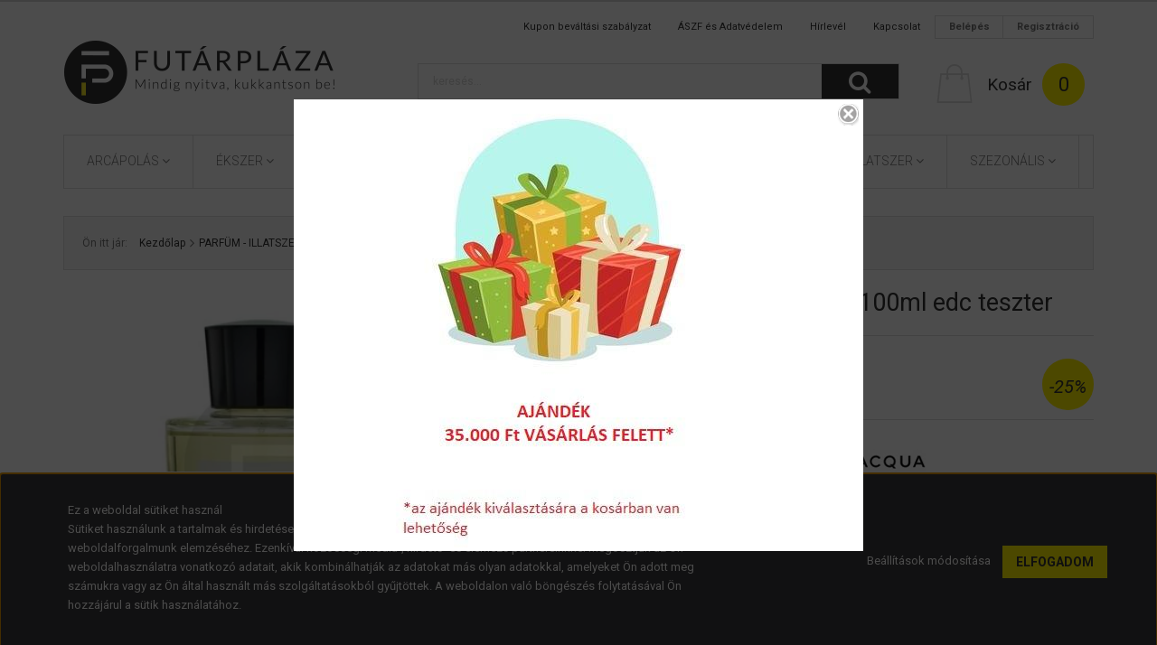

--- FILE ---
content_type: text/html; charset=UTF-8
request_url: https://www.futarplaza.hu/acqua-di-parma-colonia-unisex-eau-de-cologne-100ml-teszter
body_size: 37734
content:
<!DOCTYPE html>
<!--[if lt IE 7]>      <html class="no-js lt-ie10 lt-ie9 lt-ie8 lt-ie7" lang="hu" dir="ltr"> <![endif]-->
<!--[if IE 7]>         <html class="no-js lt-ie10 lt-ie9 lt-ie8" lang="hu" dir="ltr"> <![endif]-->
<!--[if IE 8]>         <html class="no-js lt-ie10 lt-ie9" lang="hu" dir="ltr"> <![endif]-->
<!--[if IE 9]>         <html class="no-js lt-ie10" lang="hu" dir="ltr"> <![endif]-->
<!--[if gt IE 10]><!--> <html class="no-js" lang="hu" dir="ltr"> <!--<![endif]-->
<head>
    <title>Acqua di Parma - Colonia unisex 100ml edc teszter  | 21.510 Ft | | fp237545 | Futárpláza | www.futarplaza.hu</title>
    <meta charset="utf-8">
    <meta name="description" content="Acqua di Parma - Colonia unisex 100ml edc teszter  | 21.510 Ft | | fp237545 | Futárpláza | www.futarplaza.hu">
    <meta name="robots" content="index, follow">
    <link rel="image_src" href="https://ts03.cdn.shoprenter.hu/custom/ts03/image/data/product/parfum/adp_colonia_u_ts.jpg.webp?lastmod=1720040140.1667404664">
    <meta property="og:title" content="Acqua di Parma - Colonia unisex 100ml edc teszter " />
    <meta property="og:type" content="product" />
    <meta property="og:url" content="https://www.futarplaza.hu/acqua-di-parma-colonia-unisex-eau-de-cologne-100ml-teszter" />
    <meta property="og:image" content="https://ts03.cdn.shoprenter.hu/custom/ts03/image/cache/w955h500/product/parfum/adp_colonia_u_ts.jpg.webp?lastmod=1720040140.1667404664" />
    <meta property="og:description" content="Acqua di Parma - Colonia unisex 100ml eau de cologne teszter Teszter termék: egyszerű kartondobozba csomagolt, néha kupak nélküli termék. Üvege, beltartalma, minősége a dobozoséval azonos! A termék nem használt és nem hiányzik belőle. A..." />
    <link href="https://ts03.cdn.shoprenter.hu/custom/ts03/image/data/favicon.png?lastmod=1510608486.1667404664" rel="icon" />
    <link href="https://ts03.cdn.shoprenter.hu/custom/ts03/image/data/favicon.png?lastmod=1510608486.1667404664" rel="apple-touch-icon" />
    <base href="https://www.futarplaza.hu:443" />
    <meta name="google-site-verification" content="HDpC-8XV0jpbMA3JtEaRrbsx7eOEE8DlPDXNMOFHgK4" />

    <meta name="viewport" content="width=device-width, initial-scale=1">
            <link href="https://www.futarplaza.hu/acqua-di-parma-colonia-unisex-eau-de-cologne-100ml-teszter" rel="canonical">
    
    <!-- Custom styles for this template -->
    <link rel="stylesheet" href="//maxcdn.bootstrapcdn.com/font-awesome/4.7.0/css/font-awesome.min.css">
            
        
        
    
            <link rel="stylesheet" href="https://ts03.cdn.shoprenter.hu/web/compiled/css/fancybox2.css?v=1769069094" media="screen">
            <link rel="stylesheet" href="https://ts03.cdn.shoprenter.hu/web/compiled/css/fonts.css?v=1769069093" media="screen">
            <link rel="stylesheet" href="https://ts03.cdn.shoprenter.hu/web/compiled/css/global_bootstrap.css?v=1769069093" media="screen">
            <link rel="stylesheet" href="https://ts03.cdn.shoprenter.hu/catalog/view/javascript/auroraoverlay/overlay.css?v=1707992185" media="screen">
            <link rel="stylesheet" href="//fonts.googleapis.com/css?family=Open+Sans:400,800italic,800,700italic,700,600italic,600,400italic,300italic,300&subset=latin-ext,latin" media="screen">
            <link rel="stylesheet" href="https://ts03.cdn.shoprenter.hu/custom/ts03/catalog/view/theme/rome_gold/stylesheet/1568970729.1485443647.1655030341.1655030341.css?v=null.1667404664" media="screen">
        <script>
        window.nonProductQuality = 80;
    </script>
    <script src="//ajax.googleapis.com/ajax/libs/jquery/1.10.2/jquery.min.js"></script>
    <script>window.jQuery || document.write('<script src="https://ts03.cdn.shoprenter.hu/catalog/view/javascript/jquery/jquery-1.10.2.min.js?v=1484139539"><\/script>')</script>

            
            
        <script src="https://ts03.cdn.shoprenter.hu/web/compiled/js/countdown.js?v=1769069092"></script>
            
        <!-- Header JavaScript codes -->
            <script src="https://ts03.cdn.shoprenter.hu/web/compiled/js/base.js?v=1769069092"></script>
                    <script src="https://ts03.cdn.shoprenter.hu/web/compiled/js/legacy_newsletter.js?v=1769069092"></script>
                    <script src="https://ts03.cdn.shoprenter.hu/catalog/view/javascript/auroraoverlay/overlay.min.js?v=1755178250"></script>
                    <script src="https://ts03.cdn.shoprenter.hu/web/compiled/js/fancybox2.js?v=1769069092"></script>
                    <script src="https://ts03.cdn.shoprenter.hu/web/compiled/js/before_starter.js?v=1769069092"></script>
                    <script src="https://ts03.cdn.shoprenter.hu/web/compiled/js/before_starter2_head.js?v=1769069092"></script>
                    <script src="https://ts03.cdn.shoprenter.hu/web/compiled/js/before_starter2_productpage.js?v=1769069092"></script>
                    <script src="https://ts03.cdn.shoprenter.hu/web/compiled/js/base_bootstrap.js?v=1769069092"></script>
                    <script src="https://ts03.cdn.shoprenter.hu/web/compiled/js/productreview.js?v=1769069092"></script>
                    <script src="https://ts03.cdn.shoprenter.hu/web/compiled/js/nanobar.js?v=1769069092"></script>
                    <script src="https://ts03.cdn.shoprenter.hu/catalog/view/javascript/addtocart/addtocart.js?v=1726839966"></script>
                    <!-- Header jQuery onLoad scripts -->
    <script>
        window.countdownFormat = '%D:%H:%M:%S';
        //<![CDATA[
        var BASEURL = 'https://www.futarplaza.hu';
Currency = {"symbol_left":"","symbol_right":" Ft","decimal_place":0,"decimal_point":",","thousand_point":".","currency":"HUF","value":1};
var auroraOverlayControlId = '2ba12b26892b37781ba01d58785a00fb';
var ShopRenter = ShopRenter || {}; ShopRenter.product = {"id":44905,"sku":"fp237545","currency":"HUF","unitName":"db","price":21510,"name":"Acqua di Parma - Colonia unisex 100ml edc teszter ","brand":"Acqua di Parma","currentVariant":[],"parent":{"id":44905,"sku":"fp237545","unitName":"db","price":21510,"name":"Acqua di Parma - Colonia unisex 100ml edc teszter "}};

        $(document).ready(function(){
        // DOM ready
            
                $('.fancybox').fancybox({
                    maxWidth: 820,
                    maxHeight: 650,
                    afterLoad: function(){
                        wrapCSS = $(this.element).data('fancybox-wrapcss');
                        if(wrapCSS){
                            $('.fancybox-wrap').addClass(wrapCSS);
                        }
                    },
                    helpers: {
                        thumbs: {
                            width: 50,
                            height: 50
                        }
                    }
                });
                $('.fancybox-inline').fancybox({
                    maxWidth: 820,
                    maxHeight: 650,
                    type:'inline'
                });
                

        // /DOM ready
        });
        $(window).load(function(){
        // OnLoad
            new WishlistHandler('wishlist-add','');


                var init_relatedproducts_Scroller = function() {
                    $("#relatedproducts .aurora-scroll-click-mode").each(function(){
                        var max=0;
                        $(this).find($(".list_prouctname")).each(function(){
                            var h = $(this).height();
                            max = h > max ? h : max;
                        });
                        $(this).find($(".list_prouctname")).each(function(){
                            $(this).height(max);
                        });
                    });

                    $("#relatedproducts .aurora-scroll-click-mode").auroraScroll({
                        autoMode: "click",
                        frameRate: 60,
                        speed: 2.5,
                        direction: -1,
                        elementClass: "product-snapshot",
                        pauseAfter: false,
                        horizontal: true,
                        visible: 5,
                        arrowsPosition: 1
                    }, function(){
                        initAurora();
                    });
                }
            


                init_relatedproducts_Scroller();
            

        // /OnLoad
        });
        //]]>
    </script>
    
        <script src="https://ts03.cdn.shoprenter.hu/web/compiled/js/vue/manifest.bundle.js?v=1769069090"></script>
<script>
    var ShopRenter = ShopRenter || {};
    ShopRenter.onCartUpdate = function (callable) {
        document.addEventListener('cartChanged', callable)
    };
    ShopRenter.onItemAdd = function (callable) {
        document.addEventListener('AddToCart', callable)
    };
    ShopRenter.onItemDelete = function (callable) {
        document.addEventListener('deleteCart', callable)
    };
    ShopRenter.onSearchResultViewed = function (callable) {
        document.addEventListener('AuroraSearchResultViewed', callable)
    };
    ShopRenter.onSubscribedForNewsletter = function (callable) {
        document.addEventListener('AuroraSubscribedForNewsletter', callable)
    };
    ShopRenter.onCheckoutInitiated = function (callable) {
        document.addEventListener('AuroraCheckoutInitiated', callable)
    };
    ShopRenter.onCheckoutShippingInfoAdded = function (callable) {
        document.addEventListener('AuroraCheckoutShippingInfoAdded', callable)
    };
    ShopRenter.onCheckoutPaymentInfoAdded = function (callable) {
        document.addEventListener('AuroraCheckoutPaymentInfoAdded', callable)
    };
    ShopRenter.onCheckoutOrderConfirmed = function (callable) {
        document.addEventListener('AuroraCheckoutOrderConfirmed', callable)
    };
    ShopRenter.onCheckoutOrderPaid = function (callable) {
        document.addEventListener('AuroraOrderPaid', callable)
    };
    ShopRenter.onCheckoutOrderPaidUnsuccessful = function (callable) {
        document.addEventListener('AuroraOrderPaidUnsuccessful', callable)
    };
    ShopRenter.onProductPageViewed = function (callable) {
        document.addEventListener('AuroraProductPageViewed', callable)
    };
    ShopRenter.onMarketingConsentChanged = function (callable) {
        document.addEventListener('AuroraMarketingConsentChanged', callable)
    };
    ShopRenter.onCustomerRegistered = function (callable) {
        document.addEventListener('AuroraCustomerRegistered', callable)
    };
    ShopRenter.onCustomerLoggedIn = function (callable) {
        document.addEventListener('AuroraCustomerLoggedIn', callable)
    };
    ShopRenter.onCustomerUpdated = function (callable) {
        document.addEventListener('AuroraCustomerUpdated', callable)
    };
    ShopRenter.onCartPageViewed = function (callable) {
        document.addEventListener('AuroraCartPageViewed', callable)
    };
    ShopRenter.customer = {"userId":0,"userClientIP":"18.224.215.32","userGroupId":8,"customerGroupTaxMode":"gross","customerGroupPriceMode":"only_gross","email":"","phoneNumber":"","name":{"firstName":"","lastName":""}};
    ShopRenter.theme = {"name":"rome_gold","family":"rome","parent":"bootstrap"};
    ShopRenter.shop = {"name":"ts03","locale":"hu","currency":{"code":"HUF","rate":1},"domain":"ts03.myshoprenter.hu"};
    ShopRenter.page = {"route":"product\/product","queryString":"acqua-di-parma-colonia-unisex-eau-de-cologne-100ml-teszter"};

    ShopRenter.formSubmit = function (form, callback) {
        callback();
    };

    let loadedAsyncScriptCount = 0;
    function asyncScriptLoaded(position) {
        loadedAsyncScriptCount++;
        if (position === 'body') {
            if (document.querySelectorAll('.async-script-tag').length === loadedAsyncScriptCount) {
                if (/complete|interactive|loaded/.test(document.readyState)) {
                    document.dispatchEvent(new CustomEvent('asyncScriptsLoaded', {}));
                } else {
                    document.addEventListener('DOMContentLoaded', () => {
                        document.dispatchEvent(new CustomEvent('asyncScriptsLoaded', {}));
                    });
                }
            }
        }
    }
</script>

            <script type="text/javascript" async class="async-script-tag" onload="asyncScriptLoaded('header')" src="https://static2.rapidsearch.dev/resultpage.js?shop=ts03.shoprenter.hu"></script>
            <script type="text/javascript" async class="async-script-tag" onload="asyncScriptLoaded('header')" src="https://api-one-conv-measure.heureka.group/shoprenter_app/ocm_js?shop_id=75070&domain=arukereso.hu"></script>
            <script type="text/javascript" async class="async-script-tag" onload="asyncScriptLoaded('header')" src="https://utanvet-ellenor.hu/api/v1/shoprenter/utanvet-ellenor.js"></script>
    
                    <script type="text/javascript" src="https://ts03.cdn.shoprenter.hu/web/compiled/js/vue/customerEventDispatcher.bundle.js?v=1769069090"></script>




    
    
                
            
            <script>window.dataLayer=window.dataLayer||[];function gtag(){dataLayer.push(arguments)};var ShopRenter=ShopRenter||{};ShopRenter.config=ShopRenter.config||{};ShopRenter.config.googleConsentModeDefaultValue="denied";</script>                        <script type="text/javascript" src="https://ts03.cdn.shoprenter.hu/web/compiled/js/vue/googleConsentMode.bundle.js?v=1769069090"></script>

            
            
            <!-- Global site tag (gtag.js) - Google Ads: 985457078 -->
<script async src="https://www.googletagmanager.com/gtag/js?id=AW-985457078"></script>
<script>
  window.dataLayer = window.dataLayer || [];
  function gtag(){dataLayer.push(arguments);}
  gtag('js', new Date());

  gtag('config', 'AW-985457078');
</script>

<!-- Global site tag (gtag.js) - Google Ads: 435418428 -->

<script async src="https://www.googletagmanager.com/gtag/js?id=AW-435418428"></script>

<script>

  window.dataLayer = window.dataLayer || [];

  function gtag(){dataLayer.push(arguments);}

  gtag('js', new Date());

 

  gtag('config', 'AW-435418428');

</script>
            
            
    
</head>

<body id="body" class="bootstrap-body page-body flypage_body body-pathway-inside desktop-device-body body-pathway-inside rome_gold-body" role="document">
            
    
<div id="fb-root"></div>
<script>(function (d, s, id) {
        var js, fjs = d.getElementsByTagName(s)[0];
        if (d.getElementById(id)) return;
        js = d.createElement(s);
        js.id = id;
        js.src = "//connect.facebook.net/hu_HU/sdk/xfbml.customerchat.js#xfbml=1&version=v2.12&autoLogAppEvents=1";
        fjs.parentNode.insertBefore(js, fjs);
    }(document, "script", "facebook-jssdk"));
</script>



            

<!-- cached -->    <div id="first-login-nanobar-button">
    <img src="https://ts03.cdn.shoprenter.hu/catalog/view/theme/default/image/cog-settings-grey.svg?v=null.1667404664" class="sr-cog" alt="" width="24" height="24"/>
</div>
<div id="firstLogNanobar" class="Fixed aurora-nanobar aurora-nanobar-firstlogin">
    <div class="aurora-nanobar-container">
        <span id="nanoTextCookies" class="aurora-nanobar-text"
              style="font-size: px;">Ez a weboldal sütiket használ<br />
Sütiket használunk a tartalmak és hirdetések személyre szabásához, közösségi funkciók biztosításához, valamint weboldalforgalmunk elemzéséhez. Ezenkívül közösségi média-, hirdető- és elemező partnereinkkel megosztjuk az Ön weboldalhasználatra vonatkozó adatait, akik kombinálhatják az adatokat más olyan adatokkal, amelyeket Ön adott meg számukra vagy az Ön által használt más szolgáltatásokból gyűjtöttek. A weboldalon való böngészés folytatásával Ön hozzájárul a sütik használatához.
        </span>
        <div class="aurora-nanobar-buttons-wrapper">
            <a id ="aurora-nanobar-settings-button" href="">
                <span>Beállítások módosítása</span>
            </a>
            <a id="auroraNanobarCloseCookies" href="" class="button btn btn-primary aurora-nanobar-btn" data-button-save-text="Beállítások mentése">
                <span>Elfogadom</span>
            </a>
        </div>
        <div class="aurora-nanobar-cookies" style="display: none;">
            <div class="form-group">
                <label><input type="checkbox" name="required_cookies" id="required-cookies" disabled="disabled" checked="checked" /> Szükséges cookie-k</label>
                <div class="cookies-help-text">
                    Ezek a cookie-k segítenek abban, hogy a webáruház használható és működőképes legyen.
                </div>
            </div>
            <div class="form-group">
                <label>
                    <input type="checkbox" name="marketing_cookies" id="marketing-cookies"
                             checked />
                    Marketing cookie-k
                </label>
                <div class="cookies-help-text">
                    Ezeket a cookie-k segítenek abban, hogy az Ön érdeklődési körének megfelelő reklámokat és termékeket jelenítsük meg a webáruházban.
                </div>
            </div>
        </div>
    </div>
</div>

<script>

    (function ($) {
        $(document).ready(function () {
            new AuroraNanobar.FirstLogNanobarCheckbox(jQuery('#firstLogNanobar'), 'bottom');
        });
    })(jQuery);

</script>
<!-- /cached -->

    
                <!-- cached -->













    <link media="screen and (max-width: 992px)" rel="stylesheet" href="https://ts03.cdn.shoprenter.hu/catalog/view/javascript/jquery/jquery-mmenu/dist/css/jquery.mmenu.all.css?v=1484139539">
    <script src="https://ts03.cdn.shoprenter.hu/catalog/view/javascript/jquery/jquery-mmenu/dist/js/jquery.mmenu.all.min.js?v=1484139539"></script>
        <script src="https://ts03.cdn.shoprenter.hu/catalog/view/javascript/jquery/product_count_in_cart.js?v=1530610005"></script>

    <script>
        $(document).ready(function(){$('#categorytree-nav').mmenu({navbar:{title:'Termékek'},extensions:["theme-dark","border-full"],offCanvas:{position:"left",zposition:"back"},counters:true,searchfield:{add:true,search:true,placeholder:'keresés',noResults:''}});$('#menu-nav').mmenu({navbar:{title:'Menü'},extensions:["theme-dark","border-full"],offCanvas:{position:"right",zposition:"back"},counters:true,searchfield:{add:true,search:true,placeholder:'keresés',noResults:''}});function setLanguagesMobile(type){$('.'+type+'-change-mobile').click(function(e){e.preventDefault();$('#'+type+'_value_mobile').attr('value',$(this).data('value'));$('#mobile_'+type+'_form').submit();});}
setLanguagesMobile('language');setLanguagesMobile('currency');});    </script>

    <form action="index.php" method="post" enctype="multipart/form-data" id="mobile_currency_form">
        <input id="currency_value_mobile" type="hidden" value="" name="currency_id"/>
    </form>

    <form action="index.php" method="post" enctype="multipart/form-data" id="mobile_language_form">
        <input id="language_value_mobile" type="hidden" value="" name="language_code"/>
    </form>

            <div id="categorytree-nav">
            <ul>
                    
    <li>
    <a href="https://www.futarplaza.hu/arcapolas">            <h3 class="category-list-link-text">ARCÁPOLÁS</h3>
        </a>
            <ul><li>
    <a href="https://www.futarplaza.hu/arcapolas/arctisztitok">            Arctisztítók
        </a>
            <ul><li>
    <a href="https://www.futarplaza.hu/arcapolas/arctisztitok/olajos-lemoso">            Olajos lemosó
        </a>
    </li><li>
    <a href="https://www.futarplaza.hu/arcapolas/arctisztitok/vizbazisu-lemoso">            Vízbázisú lemosó
        </a>
    </li></ul>
    </li><li>
    <a href="https://www.futarplaza.hu/arcapolas/fenyvedok">            Fényvédők
        </a>
    </li><li>
    <a href="https://www.futarplaza.hu/arcapolas/hidratalok">            Hidratálók
        </a>
    </li><li>
    <a href="https://www.futarplaza.hu/arcapolas/kemiai-hamlasztok">            Kémiai hámlasztók
        </a>
            <ul><li>
    <a href="https://www.futarplaza.hu/arcapolas/kemiai-hamlasztok/aha">            AHA
        </a>
    </li><li>
    <a href="https://www.futarplaza.hu/arcapolas/kemiai-hamlasztok/bha">            BHA
        </a>
    </li></ul>
    </li><li>
    <a href="https://www.futarplaza.hu/arcapolas/markak-arcapolas">            Márkák
        </a>
            <ul><li>
    <a href="https://www.futarplaza.hu/arcapolas/markak-arcapolas/a-pieu-termekek">            A'PIEU
        </a>
    </li><li>
    <a href="https://www.futarplaza.hu/arcapolas/markak-arcapolas/banila-co-termekek">            BANILA CO
        </a>
    </li><li>
    <a href="https://www.futarplaza.hu/arcapolas/markak-arcapolas/beauty-of-joseon-termekek">            Beauty of Joseon
        </a>
    </li><li>
    <a href="https://www.futarplaza.hu/arcapolas/markak-arcapolas/benton-termekek">            Benton
        </a>
    </li><li>
    <a href="https://www.futarplaza.hu/arcapolas/markak-arcapolas/cosrx-termekek">            COSRX
        </a>
    </li><li>
    <a href="https://www.futarplaza.hu/arcapolas/markak-arcapolas/etude-house-termekek">            Etude House
        </a>
    </li><li>
    <a href="https://www.futarplaza.hu/arcapolas/markak-arcapolas/heimish-termekek">            heimish
        </a>
    </li><li>
    <a href="https://www.futarplaza.hu/arcapolas/markak-arcapolas/innisfree-termekek">            Innisfree
        </a>
    </li><li>
    <a href="https://www.futarplaza.hu/arcapolas/markak-arcapolas/isntree-termekek">            Isntree
        </a>
    </li><li>
    <a href="https://www.futarplaza.hu/arcapolas/markak-arcapolas/iunik-termekek">            iUNIK
        </a>
    </li><li>
    <a href="https://www.futarplaza.hu/arcapolas/markak-arcapolas/purito-termekek">            PURITO
        </a>
    </li><li>
    <a href="https://www.futarplaza.hu/arcapolas/markak-arcapolas/pyunkang-yul-termekek">            Pyunkang Yul
        </a>
    </li><li>
    <a href="https://www.futarplaza.hu/arcapolas/markak-arcapolas/tia-m-termekek">            TIA'M
        </a>
    </li></ul>
    </li><li>
    <a href="https://www.futarplaza.hu/arcapolas/osszes-arcapolasi-termek">            Összes termék
        </a>
    </li><li>
    <a href="https://www.futarplaza.hu/arcapolas/szerumok-es-esszenciak">            Szérumok és esszenciák
        </a>
    </li><li>
    <a href="https://www.futarplaza.hu/arcapolas/tonerek-es-permetek">            Tonerek és permetek
        </a>
    </li></ul>
    </li><li>
    <a href="https://www.futarplaza.hu/divat-ekszer">            <h3 class="category-list-link-text">ÉKSZER</h3>
        </a>
            <ul><li>
    <a href="https://www.futarplaza.hu/divat-ekszer/ekszerek">            Ékszerek
        </a>
            <ul><li>
    <a href="https://www.futarplaza.hu/divat-ekszer/ekszerek/charmok-gyongyok">            Charmok, gyöngyök
        </a>
    </li><li>
    <a href="https://www.futarplaza.hu/divat-ekszer/ekszerek/ekszer-szettek">            Ékszer szettek
        </a>
    </li><li>
    <a href="https://www.futarplaza.hu/divat-ekszer/ekszerek/fulbevalok">            Fülbevalók
        </a>
    </li><li>
    <a href="https://www.futarplaza.hu/divat-ekszer/ekszerek/gyermek-ekszerek">            Gyermek ékszerek
        </a>
    </li><li>
    <a href="https://www.futarplaza.hu/divat-ekszer/ekszerek/gyuruk">            Gyűrűk
        </a>
    </li><li>
    <a href="https://www.futarplaza.hu/divat-ekszer/ekszerek/karkotok">            Karkötők
        </a>
    </li><li>
    <a href="https://www.futarplaza.hu/divat-ekszer/ekszerek/karperecek">            Karperecek
        </a>
    </li><li>
    <a href="https://www.futarplaza.hu/divat-ekszer/ekszerek/medalok">            Medálok
        </a>
    </li><li>
    <a href="https://www.futarplaza.hu/divat-ekszer/ekszerek/nyaklancok">            Nyakláncok
        </a>
    </li><li>
    <a href="https://www.futarplaza.hu/divat-ekszer/ekszerek/paros-ekszer">            Páros ékszer
        </a>
    </li></ul>
    </li><li>
    <a href="https://www.futarplaza.hu/divat-ekszer/kiegeszitok">            Kiegészítők
        </a>
            <ul><li>
    <a href="https://www.futarplaza.hu/divat-ekszer/kiegeszitok/ekszer-dobozok-tartok">            Ékszer dobozok - tartók
        </a>
    </li></ul>
    </li></ul>
    </li><li>
    <a href="https://www.futarplaza.hu/jatekok">            <h3 class="category-list-link-text">JÁTÉK</h3>
        </a>
            <ul><li>
    <a href="https://www.futarplaza.hu/jatekok/jatekok-felnoteknek">            Játékok felnőtteknek
        </a>
    </li></ul>
    </li><li>
    <a href="https://www.futarplaza.hu/konyhafelszereles">            <h3 class="category-list-link-text">KONYHA</h3>
        </a>
            <ul><li>
    <a href="https://www.futarplaza.hu/konyhafelszereles/daralok-apritok-szeletelok">            Darálók - aprítók - szeletelők
        </a>
    </li><li>
    <a href="https://www.futarplaza.hu/konyhafelszereles/edenyek">            Edények
        </a>
            <ul><li>
    <a href="https://www.futarplaza.hu/konyhafelszereles/edenyek/edenykeszletek">            Edénykészletek
        </a>
    </li><li>
    <a href="https://www.futarplaza.hu/konyhafelszereles/edenyek/labasok">            Lábasok
        </a>
    </li><li>
    <a href="https://www.futarplaza.hu/konyhafelszereles/edenyek/tepsik-sutoformak">            Tepsik - sütőformák
        </a>
    </li></ul>
    </li><li>
    <a href="https://www.futarplaza.hu/konyhafelszereles/egyeb-konyhai-eszkozok">            Egyéb konyhai eszközök
        </a>
            <ul><li>
    <a href="https://www.futarplaza.hu/konyhafelszereles/egyeb-konyhai-eszkozok/diszito-eszkozok-kiszurok">            Díszítő eszközök - Kiszúrók
        </a>
    </li><li>
    <a href="https://www.futarplaza.hu/konyhafelszereles/egyeb-konyhai-eszkozok/egyeb">            Egyéb
        </a>
    </li><li>
    <a href="https://www.futarplaza.hu/konyhafelszereles/egyeb-konyhai-eszkozok/fuszer-aromatartok-tarolok">            Fűszer és aromatartók - tárolók
        </a>
    </li><li>
    <a href="https://www.futarplaza.hu/konyhafelszereles/egyeb-konyhai-eszkozok/konzervnyitok-uvegbontok">            Konzervnyitók és üvegbontók
        </a>
    </li><li>
    <a href="https://www.futarplaza.hu/konyhafelszereles/egyeb-konyhai-eszkozok/reszelok-szeletelok-hamozok">            Reszelők - hámozók
        </a>
    </li></ul>
    </li><li>
    <a href="https://www.futarplaza.hu/konyhafelszereles/evoeszkozok">            Evőeszközök
        </a>
    </li><li>
    <a href="https://www.futarplaza.hu/konyhafelszereles/fa-bambusz-termekek">            Fa és bambusz termékek
        </a>
    </li><li>
    <a href="https://www.futarplaza.hu/konyhafelszereles/ital-italkeveres">            Ital - italkeverés
        </a>
    </li><li>
    <a href="https://www.futarplaza.hu/konyhafelszereles/talalas-szervirozas">            Tálalás - szervírozás
        </a>
    </li><li>
    <a href="https://www.futarplaza.hu/konyhafelszereles/tartozekok-alkatreszek">            Tartozékok, alkatrészek
        </a>
    </li></ul>
    </li><li>
    <a href="https://www.futarplaza.hu/mobiltelefon-tartozek">            <h3 class="category-list-link-text">MOBIL TARTOZÉK</h3>
        </a>
            <ul><li>
    <a href="https://www.futarplaza.hu/mobiltelefon-tartozek/apple">            Apple
        </a>
            <ul><li>
    <a href="https://www.futarplaza.hu/mobiltelefon-tartozek/apple/iphone-4-4g-4s">            Iphone 4/4G/4S
        </a>
    </li><li>
    <a href="https://www.futarplaza.hu/mobiltelefon-tartozek/apple/iphone-5-5g-5s">            Iphone 5/5G/5S
        </a>
    </li><li>
    <a href="https://www.futarplaza.hu/mobiltelefon-tartozek/apple/iphone-6">            Iphone 6
        </a>
    </li><li>
    <a href="https://www.futarplaza.hu/mobiltelefon-tartozek/apple/iphone-6-plus">            Iphone 6 Plus
        </a>
    </li></ul>
    </li></ul>
    </li><li>
    <a href="https://www.futarplaza.hu/otthon">            <h3 class="category-list-link-text">OTTHON</h3>
        </a>
            <ul><li>
    <a href="https://www.futarplaza.hu/otthon/bababiztonsag">            Bababiztonság
        </a>
    </li><li>
    <a href="https://www.futarplaza.hu/otthon/egeszsegvedelem-higienia">            Egészségvédelem - higiénia
        </a>
    </li><li>
    <a href="https://www.futarplaza.hu/otthon/haztartasi-felszereles">            Háztartási felszerelés
        </a>
            <ul><li>
    <a href="https://www.futarplaza.hu/otthon/haztartasi-felszereles/dekoracio">            Dekoráció
        </a>
    </li><li>
    <a href="https://www.futarplaza.hu/otthon/haztartasi-felszereles/egyeb-termekek">            Egyéb termékek
        </a>
    </li></ul>
    </li><li>
    <a href="https://www.futarplaza.hu/otthon/kabel-csatlakozo">            Kábel - csatlakozó
        </a>
    </li><li>
    <a href="https://www.futarplaza.hu/otthon/kert">            Kert
        </a>
    </li><li>
    <a href="https://www.futarplaza.hu/otthon/lakasfelszereles">            Lakásfelszerelés
        </a>
    </li><li>
    <a href="https://www.futarplaza.hu/otthon/lampa-izzo-elemlampa">            Lámpa - izzó - elemlámpa
        </a>
    </li><li>
    <a href="https://www.futarplaza.hu/otthon/rovarvedelem">            Rovarvédelem
        </a>
    </li><li>
    <a href="https://www.futarplaza.hu/otthon/szerszam-eszkoz">            Szerszám - eszköz
        </a>
    </li><li>
    <a href="https://www.futarplaza.hu/otthon/tarolok">            Tárolók
        </a>
    </li></ul>
    </li><li>
    <a href="https://www.futarplaza.hu/illatszer">            <h3 class="category-list-link-text">PARFÜM - ILLATSZER</h3>
        </a>
            <ul><li>
    <a href="https://www.futarplaza.hu/illatszer/borotvalkozas-arcszesz-balzsam">            Borotválkozás - arcszesz - balzsam
        </a>
    </li><li>
    <a href="https://www.futarplaza.hu/illatszer/deo-stick-spray">            Dezodor - deo - stick - pumpás deo
        </a>
    </li><li>
    <a href="https://www.futarplaza.hu/illatszer/markak">            Márkák
        </a>
            <ul><li>
    <a href="https://www.futarplaza.hu/illatszer/markak/0-a">            0-A
        </a>
            <ul><li>
    <a href="https://www.futarplaza.hu/illatszer/markak/0-a/20th-century-fox">            20th Century Fox
        </a>
    </li><li>
    <a href="https://www.futarplaza.hu/illatszer/markak/0-a/abercrombie-and-fitch">            Abercrombie &amp; Fitch
        </a>
    </li><li>
    <a href="https://www.futarplaza.hu/illatszer/markak/0-a/acqua-di-parma">            Acqua di Parma
        </a>
    </li><li>
    <a href="https://www.futarplaza.hu/illatszer/markak/0-a/acqua-di-portofino">            Acqua di Portofino
        </a>
    </li><li>
    <a href="https://www.futarplaza.hu/illatszer/markak/0-a/adolfo-dominguez">            Adolfo Dominguez
        </a>
    </li><li>
    <a href="https://www.futarplaza.hu/illatszer/markak/0-a/afnan">            Afnan
        </a>
    </li><li>
    <a href="https://www.futarplaza.hu/illatszer/markak/0-a/ajmal">            Ajmal
        </a>
    </li><li>
    <a href="https://www.futarplaza.hu/illatszer/markak/0-a/al-haramain">            Al Haramain
        </a>
    </li><li>
    <a href="https://www.futarplaza.hu/illatszer/markak/0-a/alain-delon">            Alain Delon
        </a>
    </li><li>
    <a href="https://www.futarplaza.hu/illatszer/markak/0-a/alessandro-dell-acqua">            Alessandro Dell' Acqua
        </a>
    </li><li>
    <a href="https://www.futarplaza.hu/illatszer/markak/0-a/alexander-mcqueen">            Alexander McQueen
        </a>
    </li><li>
    <a href="https://www.futarplaza.hu/illatszer/markak/0-a/alfred-dunhill">            Alfred Dunhill
        </a>
    </li><li>
    <a href="https://www.futarplaza.hu/illatszer/markak/0-a/alyssa-ashley">            Alyssa Ashley
        </a>
    </li><li>
    <a href="https://www.futarplaza.hu/illatszer/markak/0-a/amouage">            Amouage
        </a>
    </li><li>
    <a href="https://www.futarplaza.hu/illatszer/markak/0-a/angel-schlesser">            Angel Schlesser
        </a>
    </li><li>
    <a href="https://www.futarplaza.hu/illatszer/markak/0-a/antonio-banderas">            Antonio Banderas
        </a>
    </li><li>
    <a href="https://www.futarplaza.hu/illatszer/markak/0-a/aquolina">            Aquolina
        </a>
    </li><li>
    <a href="https://www.futarplaza.hu/illatszer/markak/0-a/aramis">            Aramis
        </a>
    </li><li>
    <a href="https://www.futarplaza.hu/illatszer/markak/0-a/ariana-grande">            Ariana Grande
        </a>
    </li><li>
    <a href="https://www.futarplaza.hu/illatszer/markak/0-a/armaf">            Armaf
        </a>
    </li><li>
    <a href="https://www.futarplaza.hu/illatszer/markak/0-a/atkinsons">            Atkinsons
        </a>
    </li><li>
    <a href="https://www.futarplaza.hu/illatszer/markak/0-a/avril-lavigne">            Avril Lavigne
        </a>
    </li><li>
    <a href="https://www.futarplaza.hu/illatszer/markak/0-a/azzaro">            Azzaro
        </a>
    </li></ul>
    </li><li>
    <a href="https://www.futarplaza.hu/illatszer/markak/b-c">            B-C
        </a>
            <ul><li>
    <a href="https://www.futarplaza.hu/illatszer/markak/b-c/baldessarini">            Baldessarini
        </a>
    </li><li>
    <a href="https://www.futarplaza.hu/illatszer/markak/b-c/be-you">            Be You!
        </a>
    </li><li>
    <a href="https://www.futarplaza.hu/illatszer/markak/b-c/beyonce">            Beyoncé
        </a>
    </li><li>
    <a href="https://www.futarplaza.hu/illatszer/markak/b-c/blase">            Blasé
        </a>
    </li><li>
    <a href="https://www.futarplaza.hu/illatszer/markak/b-c/bottega-veneta">            Bottega Veneta
        </a>
    </li><li>
    <a href="https://www.futarplaza.hu/illatszer/markak/b-c/boucheron">            Boucheron
        </a>
    </li><li>
    <a href="https://www.futarplaza.hu/illatszer/markak/b-c/britney-spears">            Britney Spears
        </a>
    </li><li>
    <a href="https://www.futarplaza.hu/illatszer/markak/b-c/bruno-banani">            Bruno Banani
        </a>
    </li><li>
    <a href="https://www.futarplaza.hu/illatszer/markak/b-c/burberry">            Burberry
        </a>
    </li><li>
    <a href="https://www.futarplaza.hu/illatszer/markak/b-c/bvlgari">            Bvlgari
        </a>
    </li><li>
    <a href="https://www.futarplaza.hu/illatszer/markak/b-c/by-kilian">            By Kilian
        </a>
    </li><li>
    <a href="https://www.futarplaza.hu/illatszer/markak/b-c/byredo">            Byredo
        </a>
    </li><li>
    <a href="https://www.futarplaza.hu/illatszer/markak/b-c/cacharel">            Cacharel
        </a>
    </li><li>
    <a href="https://www.futarplaza.hu/illatszer/markak/b-c/calvin-klein">            Calvin Klein
        </a>
    </li><li>
    <a href="https://www.futarplaza.hu/illatszer/markak/b-c/canali">            Canali
        </a>
    </li><li>
    <a href="https://www.futarplaza.hu/illatszer/markak/b-c/carolina-herrera">            Carolina Herrera
        </a>
    </li><li>
    <a href="https://www.futarplaza.hu/illatszer/markak/b-c/cartier">            Cartier
        </a>
    </li><li>
    <a href="https://www.futarplaza.hu/illatszer/markak/b-c/chanel">            Chanel
        </a>
    </li><li>
    <a href="https://www.futarplaza.hu/illatszer/markak/b-c/charles-jourdan">            Charles Jourdan
        </a>
    </li><li>
    <a href="https://www.futarplaza.hu/illatszer/markak/b-c/chevignon">            Chevignon
        </a>
    </li><li>
    <a href="https://www.futarplaza.hu/illatszer/markak/b-c/chloe">            Chloé
        </a>
    </li><li>
    <a href="https://www.futarplaza.hu/illatszer/markak/b-c/chopard">            Chopard
        </a>
    </li><li>
    <a href="https://www.futarplaza.hu/illatszer/markak/b-c/christian-audigier">            Christian Audigier
        </a>
    </li><li>
    <a href="https://www.futarplaza.hu/illatszer/markak/b-c/christian-dior">            Christian Dior
        </a>
    </li><li>
    <a href="https://www.futarplaza.hu/illatszer/markak/b-c/christina-aguilera">            Christina Aguilera
        </a>
    </li><li>
    <a href="https://www.futarplaza.hu/illatszer/markak/b-c/cindy-crawford">            Cindy Crawford
        </a>
    </li><li>
    <a href="https://www.futarplaza.hu/illatszer/markak/b-c/clinique">            Clinique
        </a>
    </li><li>
    <a href="https://www.futarplaza.hu/illatszer/markak/b-c/coach">            Coach
        </a>
    </li><li>
    <a href="https://www.futarplaza.hu/illatszer/markak/b-c/comme-des-garcons">            Comme des Garcons
        </a>
    </li><li>
    <a href="https://www.futarplaza.hu/illatszer/markak/b-c/costume-national">            Costume National
        </a>
    </li><li>
    <a href="https://www.futarplaza.hu/illatszer/markak/b-c/creed">            Creed
        </a>
    </li><li>
    <a href="https://www.futarplaza.hu/illatszer/markak/b-c/cristobal-balenciaga">            Cristobal Balenciaga
        </a>
    </li></ul>
    </li><li>
    <a href="https://www.futarplaza.hu/illatszer/markak/d-e">            D-E
        </a>
            <ul><li>
    <a href="https://www.futarplaza.hu/illatszer/markak/d-e/davidoff">            Davidoff
        </a>
    </li><li>
    <a href="https://www.futarplaza.hu/illatszer/markak/d-e/derrick">            Derrick
        </a>
    </li><li>
    <a href="https://www.futarplaza.hu/illatszer/markak/d-e/diesel">            Diesel
        </a>
    </li><li>
    <a href="https://www.futarplaza.hu/illatszer/markak/d-e/diptyque">            Diptyque
        </a>
    </li><li>
    <a href="https://www.futarplaza.hu/illatszer/markak/d-e/dita-von-teese">            Dita Von Teese
        </a>
    </li><li>
    <a href="https://www.futarplaza.hu/illatszer/markak/d-e/dkny">            DKNY
        </a>
    </li><li>
    <a href="https://www.futarplaza.hu/illatszer/markak/d-e/dolce-and-gabbana">            Dolce &amp; Gabbana
        </a>
    </li><li>
    <a href="https://www.futarplaza.hu/illatszer/markak/d-e/dsquared2">            DSQUARED2
        </a>
    </li><li>
    <a href="https://www.futarplaza.hu/illatszer/markak/d-e/elie-saab">            Elie Saab
        </a>
    </li><li>
    <a href="https://www.futarplaza.hu/illatszer/markak/d-e/elizabeth-arden">            Elizabeth Arden
        </a>
    </li><li>
    <a href="https://www.futarplaza.hu/illatszer/markak/d-e/elizabeth-taylor">            Elizabeth Taylor
        </a>
    </li><li>
    <a href="https://www.futarplaza.hu/illatszer/markak/d-e/emanuel-ungaro">            Emanuel Ungaro
        </a>
    </li><li>
    <a href="https://www.futarplaza.hu/illatszer/markak/d-e/eon-production">            EON Production
        </a>
    </li><li>
    <a href="https://www.futarplaza.hu/illatszer/markak/d-e/escada">            Escada
        </a>
    </li><li>
    <a href="https://www.futarplaza.hu/illatszer/markak/d-e/escentric-molecules">            Escentric Molecules
        </a>
    </li><li>
    <a href="https://www.futarplaza.hu/illatszer/markak/d-e/esprit">            Esprit
        </a>
    </li><li>
    <a href="https://www.futarplaza.hu/illatszer/markak/d-e/estee-lauder">            Estée Lauder
        </a>
    </li><li>
    <a href="https://www.futarplaza.hu/illatszer/markak/d-e/etro">            Etro
        </a>
    </li><li>
    <a href="https://www.futarplaza.hu/illatszer/markak/d-e/eva-longoria">            Eva Longoria
        </a>
    </li><li>
    <a href="https://www.futarplaza.hu/illatszer/markak/d-e/exclamation">            Exclamation
        </a>
    </li></ul>
    </li><li>
    <a href="https://www.futarplaza.hu/illatszer/markak/f-g">            F-G
        </a>
            <ul><li>
    <a href="https://www.futarplaza.hu/illatszer/markak/f-g/faconnable">            Faconnable
        </a>
    </li><li>
    <a href="https://www.futarplaza.hu/illatszer/markak/f-g/fendi">            Fendi
        </a>
    </li><li>
    <a href="https://www.futarplaza.hu/illatszer/markak/f-g/ferrari">            Ferrari
        </a>
    </li><li>
    <a href="https://www.futarplaza.hu/illatszer/markak/f-g/franck-boclet">            Franck Boclet
        </a>
    </li><li>
    <a href="https://www.futarplaza.hu/illatszer/markak/f-g/french-avenue">            French Avenue
        </a>
    </li><li>
    <a href="https://www.futarplaza.hu/illatszer/markak/f-g/gabriela-sabatini">            Gabriela Sabatini
        </a>
    </li><li>
    <a href="https://www.futarplaza.hu/illatszer/markak/f-g/gai-mattiolo">            Gai Mattiolo
        </a>
    </li><li>
    <a href="https://www.futarplaza.hu/illatszer/markak/f-g/genny">            Genny
        </a>
    </li><li>
    <a href="https://www.futarplaza.hu/illatszer/markak/f-g/geoffrey-beene">            Geoffrey Beene
        </a>
    </li><li>
    <a href="https://www.futarplaza.hu/illatszer/markak/f-g/ghost">            Ghost
        </a>
    </li><li>
    <a href="https://www.futarplaza.hu/illatszer/markak/f-g/gianfranco-ferre">            Gianfranco Ferre
        </a>
    </li><li>
    <a href="https://www.futarplaza.hu/illatszer/markak/f-g/gin-tonic">            Gin Tonic
        </a>
    </li><li>
    <a href="https://www.futarplaza.hu/illatszer/markak/f-g/giorgio-armani">            Giorgio Armani
        </a>
    </li><li>
    <a href="https://www.futarplaza.hu/illatszer/markak/f-g/giorgio-beverly-hills">            Giorgio Beverly Hills
        </a>
    </li><li>
    <a href="https://www.futarplaza.hu/illatszer/markak/f-g/gisada">            Gisada
        </a>
    </li><li>
    <a href="https://www.futarplaza.hu/illatszer/markak/f-g/givenchy">            Givenchy
        </a>
    </li><li>
    <a href="https://www.futarplaza.hu/illatszer/markak/f-g/globe">            Globe
        </a>
    </li><li>
    <a href="https://www.futarplaza.hu/illatszer/markak/f-g/gloria-vanderbilt">            Gloria Vanderbilt
        </a>
    </li><li>
    <a href="https://www.futarplaza.hu/illatszer/markak/f-g/gres">            Grés
        </a>
    </li><li>
    <a href="https://www.futarplaza.hu/illatszer/markak/f-g/gucci">            Gucci
        </a>
    </li><li>
    <a href="https://www.futarplaza.hu/illatszer/markak/f-g/guerlain">            Guerlain
        </a>
    </li><li>
    <a href="https://www.futarplaza.hu/illatszer/markak/f-g/guess">            Guess
        </a>
    </li><li>
    <a href="https://www.futarplaza.hu/illatszer/markak/f-g/guy-laroche">            Guy Laroche
        </a>
    </li></ul>
    </li><li>
    <a href="https://www.futarplaza.hu/illatszer/markak/h-i">            H-I
        </a>
            <ul><li>
    <a href="https://www.futarplaza.hu/illatszer/markak/h-i/halle-berry">            Halle Berry
        </a>
    </li><li>
    <a href="https://www.futarplaza.hu/illatszer/markak/h-i/hermes">            Hermés
        </a>
    </li><li>
    <a href="https://www.futarplaza.hu/illatszer/markak/h-i/hilary-duff">            Hilary Duff
        </a>
    </li><li>
    <a href="https://www.futarplaza.hu/illatszer/markak/h-i/histoires-de-parfums">            Histoires de Parfums
        </a>
    </li><li>
    <a href="https://www.futarplaza.hu/illatszer/markak/h-i/hollister">            Hollister
        </a>
    </li><li>
    <a href="https://www.futarplaza.hu/illatszer/markak/h-i/hugo-boss">            Hugo Boss
        </a>
    </li><li>
    <a href="https://www.futarplaza.hu/illatszer/markak/h-i/iceberg">            Iceberg
        </a>
    </li><li>
    <a href="https://www.futarplaza.hu/illatszer/markak/h-i/initio-parfums-prives">            Initio Parfums Privés
        </a>
    </li><li>
    <a href="https://www.futarplaza.hu/illatszer/markak/h-i/issey-miyake">            Issey Miyake
        </a>
    </li></ul>
    </li><li>
    <a href="https://www.futarplaza.hu/illatszer/markak/j-k">            J-K
        </a>
            <ul><li>
    <a href="https://www.futarplaza.hu/illatszer/markak/j-k/jacomo">            Jacomo
        </a>
    </li><li>
    <a href="https://www.futarplaza.hu/illatszer/markak/j-k/jacques-bogart">            Jacques Bogart
        </a>
    </li><li>
    <a href="https://www.futarplaza.hu/illatszer/markak/j-k/jaguar">            Jaguar
        </a>
    </li><li>
    <a href="https://www.futarplaza.hu/illatszer/markak/j-k/jean-desprez">            Jean Desprez
        </a>
    </li><li>
    <a href="https://www.futarplaza.hu/illatszer/markak/j-k/jean-patou">            Jean Patou
        </a>
    </li><li>
    <a href="https://www.futarplaza.hu/illatszer/markak/j-k/jean-paul-gaultier">            Jean Paul Gaultier
        </a>
    </li><li>
    <a href="https://www.futarplaza.hu/illatszer/markak/j-k/jennifer-lopez">            Jennifer Lopez
        </a>
    </li><li>
    <a href="https://www.futarplaza.hu/illatszer/markak/j-k/jessica-mcclintock">            Jessica McClintock
        </a>
    </li><li>
    <a href="https://www.futarplaza.hu/illatszer/markak/j-k/jessica-simpson">            Jessica Simpson
        </a>
    </li><li>
    <a href="https://www.futarplaza.hu/illatszer/markak/j-k/jesus-del-pozo">            Jesus Del Pozo
        </a>
    </li><li>
    <a href="https://www.futarplaza.hu/illatszer/markak/j-k/jil-sander">            Jil Sander
        </a>
    </li><li>
    <a href="https://www.futarplaza.hu/illatszer/markak/j-k/jimmy-choo">            Jimmy Choo
        </a>
    </li><li>
    <a href="https://www.futarplaza.hu/illatszer/markak/j-k/john-galliano">            John Galliano
        </a>
    </li><li>
    <a href="https://www.futarplaza.hu/illatszer/markak/j-k/john-richmond">            John Richmond
        </a>
    </li><li>
    <a href="https://www.futarplaza.hu/illatszer/markak/j-k/john-varvatos">            John Varvatos
        </a>
    </li><li>
    <a href="https://www.futarplaza.hu/illatszer/markak/j-k/joop">            JOOP!
        </a>
    </li><li>
    <a href="https://www.futarplaza.hu/illatszer/markak/j-k/joop-jette">            JOOP! Jette
        </a>
    </li><li>
    <a href="https://www.futarplaza.hu/illatszer/markak/j-k/jovan">            Jovan
        </a>
    </li><li>
    <a href="https://www.futarplaza.hu/illatszer/markak/j-k/juicy-couture">            Juicy Couture
        </a>
    </li><li>
    <a href="https://www.futarplaza.hu/illatszer/markak/j-k/juliette-has-a-gun">            Juliette Has A Gun
        </a>
    </li><li>
    <a href="https://www.futarplaza.hu/illatszer/markak/j-k/justin-bieber">            Justin Bieber
        </a>
    </li><li>
    <a href="https://www.futarplaza.hu/illatszer/markak/j-k/karl-lagerfeld">            Karl Lagerfeld
        </a>
    </li><li>
    <a href="https://www.futarplaza.hu/illatszer/markak/j-k/kate-moss">            Kate Moss
        </a>
    </li><li>
    <a href="https://www.futarplaza.hu/illatszer/markak/j-k/katy-perry">            Katy Perry
        </a>
    </li><li>
    <a href="https://www.futarplaza.hu/illatszer/markak/j-k/kenneth-cole">            Kenneth Cole
        </a>
    </li><li>
    <a href="https://www.futarplaza.hu/illatszer/markak/j-k/kenzo">            Kenzo
        </a>
    </li><li>
    <a href="https://www.futarplaza.hu/illatszer/markak/j-k/kiton">            Kiton
        </a>
    </li><li>
    <a href="https://www.futarplaza.hu/illatszer/markak/j-k/koto-parfums">            Koto Parfums
        </a>
    </li><li>
    <a href="https://www.futarplaza.hu/illatszer/markak/j-k/krizia">            Krizia
        </a>
    </li><li>
    <a href="https://www.futarplaza.hu/illatszer/markak/j-k/kylie-minogue">            Kylie Minogue
        </a>
    </li></ul>
    </li><li>
    <a href="https://www.futarplaza.hu/illatszer/markak/l-m">            L-M
        </a>
            <ul><li>
    <a href="https://www.futarplaza.hu/illatszer/markak/l-m/l-artisan-parfumeur">            L'Artisan Parfumeur
        </a>
    </li><li>
    <a href="https://www.futarplaza.hu/illatszer/markak/l-m/la-martina">            La Martina
        </a>
    </li><li>
    <a href="https://www.futarplaza.hu/illatszer/markak/l-m/la-perla">            La Perla
        </a>
    </li><li>
    <a href="https://www.futarplaza.hu/illatszer/markak/l-m/la-prairie">            La Prairie
        </a>
    </li><li>
    <a href="https://www.futarplaza.hu/illatszer/markak/l-m/lady-gaga">            Lady Gaga
        </a>
    </li><li>
    <a href="https://www.futarplaza.hu/illatszer/markak/l-m/lalique">            Lalique
        </a>
    </li><li>
    <a href="https://www.futarplaza.hu/illatszer/markak/l-m/lancaster">            Lancaster
        </a>
    </li><li>
    <a href="https://www.futarplaza.hu/illatszer/markak/l-m/lancome">            Lancome
        </a>
    </li><li>
    <a href="https://www.futarplaza.hu/illatszer/markak/l-m/lanvin">            Lanvin
        </a>
    </li><li>
    <a href="https://www.futarplaza.hu/illatszer/markak/l-m/lattafa">            Lattafa
        </a>
    </li><li>
    <a href="https://www.futarplaza.hu/illatszer/markak/l-m/laura-biagiotti">            Laura Biagiotti
        </a>
    </li><li>
    <a href="https://www.futarplaza.hu/illatszer/markak/l-m/lee-cooper-originals">            Lee Cooper Originals
        </a>
    </li><li>
    <a href="https://www.futarplaza.hu/illatszer/markak/l-m/liu-jo">            Liu Jo
        </a>
    </li><li>
    <a href="https://www.futarplaza.hu/illatszer/markak/l-m/loewe">            Loewe
        </a>
    </li><li>
    <a href="https://www.futarplaza.hu/illatszer/markak/l-m/lolita-lempicka">            Lolita Lempicka
        </a>
    </li><li>
    <a href="https://www.futarplaza.hu/illatszer/markak/l-m/lotto">            Lotto
        </a>
    </li><li>
    <a href="https://www.futarplaza.hu/illatszer/markak/l-m/louis-feraud">            Louis Féraud
        </a>
    </li><li>
    <a href="https://www.futarplaza.hu/illatszer/markak/l-m/luciano-soprani">            Luciano Soprani
        </a>
    </li><li>
    <a href="https://www.futarplaza.hu/illatszer/markak/l-m/madonna">            Madonna
        </a>
    </li><li>
    <a href="https://www.futarplaza.hu/illatszer/markak/l-m/maison-francis-kurkdjian">            Maison Francis Kurkdjian
        </a>
    </li><li>
    <a href="https://www.futarplaza.hu/illatszer/markak/l-m/maison-martin-margiela">            Maison Martin Margiela
        </a>
    </li><li>
    <a href="https://www.futarplaza.hu/illatszer/markak/l-m/mancera">            Mancera
        </a>
    </li><li>
    <a href="https://www.futarplaza.hu/illatszer/markak/l-m/mandarina-duck">            Mandarina Duck
        </a>
    </li><li>
    <a href="https://www.futarplaza.hu/illatszer/markak/l-m/mango">            Mango
        </a>
    </li><li>
    <a href="https://www.futarplaza.hu/illatszer/markak/l-m/marbert">            Marbert
        </a>
    </li><li>
    <a href="https://www.futarplaza.hu/illatszer/markak/l-m/marc-jacobs">            Marc Jacobs
        </a>
    </li><li>
    <a href="https://www.futarplaza.hu/illatszer/markak/l-m/marc-o-polo">            Marc O Polo
        </a>
    </li><li>
    <a href="https://www.futarplaza.hu/illatszer/markak/l-m/mariah-carey">            Mariah Carey
        </a>
    </li><li>
    <a href="https://www.futarplaza.hu/illatszer/markak/l-m/masaki-matsushima">            Masaki Matsushima
        </a>
    </li><li>
    <a href="https://www.futarplaza.hu/illatszer/markak/l-m/matthew-williamson">            Matthew Williamson
        </a>
    </li><li>
    <a href="https://www.futarplaza.hu/illatszer/markak/l-m/mauboussin">            Mauboussin
        </a>
    </li><li>
    <a href="https://www.futarplaza.hu/illatszer/markak/l-m/mercedes-benz">            Mercedes-Benz
        </a>
    </li><li>
    <a href="https://www.futarplaza.hu/illatszer/markak/l-m/mexx">            Mexx
        </a>
    </li><li>
    <a href="https://www.futarplaza.hu/illatszer/markak/l-m/michael-jordan">            Michael Jordan
        </a>
    </li><li>
    <a href="https://www.futarplaza.hu/illatszer/markak/l-m/michael-kors">            Michael Kors
        </a>
    </li><li>
    <a href="https://www.futarplaza.hu/illatszer/markak/l-m/miss-sixty">            Miss Sixty
        </a>
    </li><li>
    <a href="https://www.futarplaza.hu/illatszer/markak/l-m/molyneux">            Molyneux
        </a>
    </li><li>
    <a href="https://www.futarplaza.hu/illatszer/markak/l-m/monsoon">            Monsoon
        </a>
    </li><li>
    <a href="https://www.futarplaza.hu/illatszer/markak/l-m/mont-blanc">            Mont Blanc
        </a>
    </li><li>
    <a href="https://www.futarplaza.hu/illatszer/markak/l-m/montale">            Montale
        </a>
    </li><li>
    <a href="https://www.futarplaza.hu/illatszer/markak/l-m/montana">            Montana
        </a>
    </li><li>
    <a href="https://www.futarplaza.hu/illatszer/markak/l-m/morgan">            Morgan
        </a>
    </li><li>
    <a href="https://www.futarplaza.hu/illatszer/markak/l-m/moschino">            Moschino
        </a>
    </li><li>
    <a href="https://www.futarplaza.hu/illatszer/markak/l-m/muelhens">            Muelhens
        </a>
    </li></ul>
    </li><li>
    <a href="https://www.futarplaza.hu/illatszer/markak/n-o">            N-O
        </a>
            <ul><li>
    <a href="https://www.futarplaza.hu/illatszer/markak/n-o/nafnaf">            NafNaf
        </a>
    </li><li>
    <a href="https://www.futarplaza.hu/illatszer/markak/n-o/naomi-campbell">            Naomi Campbell
        </a>
    </li><li>
    <a href="https://www.futarplaza.hu/illatszer/markak/n-o/narciso-rodriguez">            Narciso Rodriguez
        </a>
    </li><li>
    <a href="https://www.futarplaza.hu/illatszer/markak/n-o/nautica">            Nautica
        </a>
    </li><li>
    <a href="https://www.futarplaza.hu/illatszer/markak/n-o/new-yorker">            New Yorker
        </a>
    </li><li>
    <a href="https://www.futarplaza.hu/illatszer/markak/n-o/nike">            Nike
        </a>
    </li><li>
    <a href="https://www.futarplaza.hu/illatszer/markak/n-o/nikos">            Nikos
        </a>
    </li><li>
    <a href="https://www.futarplaza.hu/illatszer/markak/n-o/nina-ricci">            Nina Ricci
        </a>
    </li><li>
    <a href="https://www.futarplaza.hu/illatszer/markak/n-o/nino-cerruti">            Nino Cerruti
        </a>
    </li><li>
    <a href="https://www.futarplaza.hu/illatszer/markak/n-o/nishane">            Nishane
        </a>
    </li><li>
    <a href="https://www.futarplaza.hu/illatszer/markak/n-o/one-direction">            One Direction
        </a>
    </li><li>
    <a href="https://www.futarplaza.hu/illatszer/markak/n-o/original-penguin">            Original Penguin
        </a>
    </li><li>
    <a href="https://www.futarplaza.hu/illatszer/markak/n-o/oscar-de-la-renta">            Oscar de la Renta
        </a>
    </li></ul>
    </li><li>
    <a href="https://www.futarplaza.hu/illatszer/markak/p-q-r">            P-Q-R
        </a>
            <ul><li>
    <a href="https://www.futarplaza.hu/illatszer/markak/p-q-r/paco-rabanne">            Paco Rabanne
        </a>
    </li><li>
    <a href="https://www.futarplaza.hu/illatszer/markak/p-q-r/pal-zileri">            Pal Zileri
        </a>
    </li><li>
    <a href="https://www.futarplaza.hu/illatszer/markak/p-q-r/paloma-picasso">            Paloma Picasso
        </a>
    </li><li>
    <a href="https://www.futarplaza.hu/illatszer/markak/p-q-r/parfums-pergolese-paris">            Parfums Pergolese Paris
        </a>
    </li><li>
    <a href="https://www.futarplaza.hu/illatszer/markak/p-q-r/paris-hilton">            Paris Hilton
        </a>
    </li><li>
    <a href="https://www.futarplaza.hu/illatszer/markak/p-q-r/paul-smith">            Paul Smith
        </a>
    </li><li>
    <a href="https://www.futarplaza.hu/illatszer/markak/p-q-r/pepe-jeans-london">            Pepe Jeans London
        </a>
    </li><li>
    <a href="https://www.futarplaza.hu/illatszer/markak/p-q-r/perry-ellis">            Perry Ellis
        </a>
    </li><li>
    <a href="https://www.futarplaza.hu/illatszer/markak/p-q-r/pierre-balmain">            Pierre Balmain
        </a>
    </li><li>
    <a href="https://www.futarplaza.hu/illatszer/markak/p-q-r/pierre-cardin">            Pierre Cardin
        </a>
    </li><li>
    <a href="https://www.futarplaza.hu/illatszer/markak/p-q-r/pino-silvestre">            Pino Silvestre
        </a>
    </li><li>
    <a href="https://www.futarplaza.hu/illatszer/markak/p-q-r/playboy">            Playboy
        </a>
    </li><li>
    <a href="https://www.futarplaza.hu/illatszer/markak/p-q-r/police">            Police
        </a>
    </li><li>
    <a href="https://www.futarplaza.hu/illatszer/markak/p-q-r/porsche-design">            Porsche Design
        </a>
    </li><li>
    <a href="https://www.futarplaza.hu/illatszer/markak/p-q-r/prada">            Prada
        </a>
    </li><li>
    <a href="https://www.futarplaza.hu/illatszer/markak/p-q-r/prescriptives">            Prescriptives
        </a>
    </li><li>
    <a href="https://www.futarplaza.hu/illatszer/markak/p-q-r/princesse-marina-de-bourbon">            Princesse Marina De Bourbon
        </a>
    </li><li>
    <a href="https://www.futarplaza.hu/illatszer/markak/p-q-r/puma">            Puma
        </a>
    </li><li>
    <a href="https://www.futarplaza.hu/illatszer/markak/p-q-r/pussy-deluxe">            Pussy Deluxe
        </a>
    </li><li>
    <a href="https://www.futarplaza.hu/illatszer/markak/p-q-r/quiksilver">            Quiksilver
        </a>
    </li><li>
    <a href="https://www.futarplaza.hu/illatszer/markak/p-q-r/ralph-lauren">            Ralph Lauren
        </a>
    </li><li>
    <a href="https://www.futarplaza.hu/illatszer/markak/p-q-r/replay">            Replay
        </a>
    </li><li>
    <a href="https://www.futarplaza.hu/illatszer/markak/p-q-r/revlon">            Revlon
        </a>
    </li><li>
    <a href="https://www.futarplaza.hu/illatszer/markak/p-q-r/rihanna">            Rihanna
        </a>
    </li><li>
    <a href="https://www.futarplaza.hu/illatszer/markak/p-q-r/roberto-cavalli">            Roberto Cavalli
        </a>
    </li><li>
    <a href="https://www.futarplaza.hu/illatszer/markak/p-q-r/roberto-verino">            Roberto Verino
        </a>
    </li><li>
    <a href="https://www.futarplaza.hu/illatszer/markak/p-q-r/roccobarocco">            RoccoBarocco
        </a>
    </li><li>
    <a href="https://www.futarplaza.hu/illatszer/markak/p-q-r/rochas">            Rochas
        </a>
    </li><li>
    <a href="https://www.futarplaza.hu/illatszer/markak/p-q-r/roger-federer">            Roger Federer
        </a>
    </li></ul>
    </li><li>
    <a href="https://www.futarplaza.hu/illatszer/markak/s-t-u">            S-T-U
        </a>
            <ul><li>
    <a href="https://www.futarplaza.hu/illatszer/markak/s-t-u/s-oliver">            S. Oliver
        </a>
    </li><li>
    <a href="https://www.futarplaza.hu/illatszer/markak/s-t-u/st-dupont">            S.T. Dupont
        </a>
    </li><li>
    <a href="https://www.futarplaza.hu/illatszer/markak/s-t-u/salvador-dali">            Salvador Dali
        </a>
    </li><li>
    <a href="https://www.futarplaza.hu/illatszer/markak/s-t-u/salvatore-ferragamo">            Salvatore Ferragamo
        </a>
    </li><li>
    <a href="https://www.futarplaza.hu/illatszer/markak/s-t-u/sarah-jessica-parker">            Sarah Jessica Parker
        </a>
    </li><li>
    <a href="https://www.futarplaza.hu/illatszer/markak/s-t-u/sarantis">            Sarantis
        </a>
    </li><li>
    <a href="https://www.futarplaza.hu/illatszer/markak/s-t-u/sean-john">            Sean John
        </a>
    </li><li>
    <a href="https://www.futarplaza.hu/illatszer/markak/s-t-u/sergio-tacchini">            Sergio Tacchini
        </a>
    </li><li>
    <a href="https://www.futarplaza.hu/illatszer/markak/s-t-u/shakira">            Shakira
        </a>
    </li><li>
    <a href="https://www.futarplaza.hu/illatszer/markak/s-t-u/shiseido">            Shiseido
        </a>
    </li><li>
    <a href="https://www.futarplaza.hu/illatszer/markak/s-t-u/sisley">            Sisley
        </a>
    </li><li>
    <a href="https://www.futarplaza.hu/illatszer/markak/s-t-u/slava-zaitsev">            Slava Zaitsev
        </a>
    </li><li>
    <a href="https://www.futarplaza.hu/illatszer/markak/s-t-u/sonia-rykiel">            Sonia Rykiel
        </a>
    </li><li>
    <a href="https://www.futarplaza.hu/illatszer/markak/s-t-u/sospiro">            Sospiro
        </a>
    </li><li>
    <a href="https://www.futarplaza.hu/illatszer/markak/s-t-u/stella-mccartney">            Stella McCartney
        </a>
    </li><li>
    <a href="https://www.futarplaza.hu/illatszer/markak/s-t-u/strellson">            Strellson
        </a>
    </li><li>
    <a href="https://www.futarplaza.hu/illatszer/markak/s-t-u/strenesse">            Strenesse
        </a>
    </li><li>
    <a href="https://www.futarplaza.hu/illatszer/markak/s-t-u/swarovski">            Swarovski
        </a>
    </li><li>
    <a href="https://www.futarplaza.hu/illatszer/markak/s-t-u/tartine-et-chocolat">            Tartine et Chocolat
        </a>
    </li><li>
    <a href="https://www.futarplaza.hu/illatszer/markak/s-t-u/ted-lapidus">            Ted Lapidus
        </a>
    </li><li>
    <a href="https://www.futarplaza.hu/illatszer/markak/s-t-u/thierry-mugler">            Thierry Mugler
        </a>
    </li><li>
    <a href="https://www.futarplaza.hu/illatszer/markak/s-t-u/tiffany-and-co">            Tiffany &amp; Co.
        </a>
    </li><li>
    <a href="https://www.futarplaza.hu/illatszer/markak/s-t-u/tiziana-terenzi">            Tiziana Terenzi
        </a>
    </li><li>
    <a href="https://www.futarplaza.hu/illatszer/markak/s-t-u/tom-ford">            Tom Ford
        </a>
    </li><li>
    <a href="https://www.futarplaza.hu/illatszer/markak/s-t-u/tom-tailor">            Tom Tailor
        </a>
    </li><li>
    <a href="https://www.futarplaza.hu/illatszer/markak/s-t-u/tommy-hilfiger">            Tommy Hilfiger
        </a>
    </li><li>
    <a href="https://www.futarplaza.hu/illatszer/markak/s-t-u/torrente">            Torrente
        </a>
    </li><li>
    <a href="https://www.futarplaza.hu/illatszer/markak/s-t-u/tous">            Tous
        </a>
    </li><li>
    <a href="https://www.futarplaza.hu/illatszer/markak/s-t-u/travalo">            Travalo
        </a>
    </li><li>
    <a href="https://www.futarplaza.hu/illatszer/markak/s-t-u/true-religion">            True Religion
        </a>
    </li><li>
    <a href="https://www.futarplaza.hu/illatszer/markak/s-t-u/trussardi">            Trussardi
        </a>
    </li><li>
    <a href="https://www.futarplaza.hu/illatszer/markak/s-t-u/tulisa-contostavlos">            Tulisa Contostavlos
        </a>
    </li><li>
    <a href="https://www.futarplaza.hu/illatszer/markak/s-t-u/twilight-beauty">            Twilight Beauty
        </a>
    </li><li>
    <a href="https://www.futarplaza.hu/illatszer/markak/s-t-u/ulric-de-varens">            Ulric de Varens
        </a>
    </li><li>
    <a href="https://www.futarplaza.hu/illatszer/markak/s-t-u/usher">            Usher
        </a>
    </li></ul>
    </li><li>
    <a href="https://www.futarplaza.hu/illatszer/markak/v-w-x-y-z">            V-W-X-Y-Z
        </a>
            <ul><li>
    <a href="https://www.futarplaza.hu/illatszer/markak/v-w-x-y-z/valentino">            Valentino
        </a>
    </li><li>
    <a href="https://www.futarplaza.hu/illatszer/markak/v-w-x-y-z/van-cleef-and-arpels">            Van Cleef &amp; Arpels
        </a>
    </li><li>
    <a href="https://www.futarplaza.hu/illatszer/markak/v-w-x-y-z/van-gils">            Van Gils
        </a>
    </li><li>
    <a href="https://www.futarplaza.hu/illatszer/markak/v-w-x-y-z/vera-wang">            Vera Wang
        </a>
    </li><li>
    <a href="https://www.futarplaza.hu/illatszer/markak/v-w-x-y-z/versace">            Versace
        </a>
    </li><li>
    <a href="https://www.futarplaza.hu/illatszer/markak/v-w-x-y-z/victorinox-swiss-army">            Victorinox Swiss Army
        </a>
    </li><li>
    <a href="https://www.futarplaza.hu/illatszer/markak/v-w-x-y-z/viktor-and-rolf">            Viktor &amp; Rolf
        </a>
    </li><li>
    <a href="https://www.futarplaza.hu/illatszer/markak/v-w-x-y-z/vivienne-westwood">            Vivienne Westwood
        </a>
    </li><li>
    <a href="https://www.futarplaza.hu/illatszer/markak/v-w-x-y-z/women-secret">            Women secret
        </a>
    </li><li>
    <a href="https://www.futarplaza.hu/illatszer/markak/v-w-x-y-z/yves-rocher">            Yves Rocher
        </a>
    </li><li>
    <a href="https://www.futarplaza.hu/illatszer/markak/v-w-x-y-z/yves-saint-laurent">            Yves Saint Laurent
        </a>
    </li><li>
    <a href="https://www.futarplaza.hu/illatszer/markak/v-w-x-y-z/zadig-and-voltaire">            Zadig &amp; Voltaire
        </a>
    </li><li>
    <a href="https://www.futarplaza.hu/illatszer/markak/v-w-x-y-z/zegna-ermenegildo">            Zegna Ermenegildo
        </a>
    </li><li>
    <a href="https://www.futarplaza.hu/illatszer/markak/v-w-x-y-z/zippo-fragrances">            Zippo Fragrances
        </a>
    </li></ul>
    </li></ul>
    </li><li>
    <a href="https://www.futarplaza.hu/illatszer/osszes-illatszer">            Összes illatszer
        </a>
    </li><li>
    <a href="https://www.futarplaza.hu/illatszer/parfum-szett">            Parfüm szettek
        </a>
    </li><li>
    <a href="https://www.futarplaza.hu/illatszer/parfumok">            Parfümök
        </a>
    </li><li>
    <a href="https://www.futarplaza.hu/illatszer/testapolo">            Testápolók
        </a>
    </li><li>
    <a href="https://www.futarplaza.hu/illatszer/teszterek">            Teszterek
        </a>
    </li><li>
    <a href="https://www.futarplaza.hu/illatszer/tusfurdo">            Tusfürdők
        </a>
    </li></ul>
    </li><li>
    <a href="https://www.futarplaza.hu/szezonalis-termekek">            <h3 class="category-list-link-text">SZEZONÁLIS</h3>
        </a>
            <ul><li>
    <a href="https://www.futarplaza.hu/szezonalis-termekek/befozes">            Befőzés
        </a>
    </li><li>
    <a href="https://www.futarplaza.hu/szezonalis-termekek/bogracsozas-sutogetes">            Bográcsozás - sütögetés
        </a>
            <ul><li>
    <a href="https://www.futarplaza.hu/szezonalis-termekek/bogracsozas-sutogetes/bogracsozas-kiegeszitok">            Kiegészítők
        </a>
    </li><li>
    <a href="https://www.futarplaza.hu/szezonalis-termekek/bogracsozas-sutogetes/talalas">            Tálalás
        </a>
    </li></ul>
    </li><li>
    <a href="https://www.futarplaza.hu/szezonalis-termekek/nyar">            Nyár
        </a>
    </li></ul>
    </li>

            </ul>
        </div>
    
    <div id="menu-nav">
        <ul>
                
                            <li class="informations-mobile-menu-item">
                <a href="https://www.futarplaza.hu/kupon-bevaltasi-szabalyzat" target="_self">Kupon beváltási szabályzat</a>
                            </li>
                    <li class="informations-mobile-menu-item">
                <a href="https://www.futarplaza.hu/aszf-es-adatvedelem" target="_self">ÁSZF és Adatvédelem</a>
                                    <ul>
                                                    <li class="informations-mobile-menu-item informations-mobile-menu-item-sublevel"><a
                                    href="https://www.futarplaza.hu/adatvedelem" target="_self">Adatvédelmi tájékoztató</a></li>
                                                    <li class="informations-mobile-menu-item informations-mobile-menu-item-sublevel"><a
                                    href="https://www.futarplaza.hu/altalanos-szerzodesi-feltelek" target="_self">Általános Szerződési Feltételek</a></li>
                                            </ul>
                            </li>
                    <li class="informations-mobile-menu-item">
                <a href="https://www.futarplaza.hu/hirlevel-feliratkozas" target="_self">Hírlevél</a>
                            </li>
                    <li class="informations-mobile-menu-item">
                <a href="https://www.futarplaza.hu/kapcsolat" target="_self">Kapcsolat</a>
                            </li>
            
        
        
                            <li class="mm-title mm-group-title text-center"><span><i class="fa fa-user sr-icon-user"></i> Belépés és Regisztráció</span></li>
            <li class="customer-mobile-menu-item">
                <a href="index.php?route=account/login">Belépés</a>
            </li>
            <li class="customer-mobile-menu-item">
                <a href="index.php?route=account/create">Regisztráció</a>
            </li>
            

        </ul>
    </div>

<div id="mobile-nav"
     class="responsive-menu Fixed hidden-print mobile-menu-orientation-default">
            <a class="mobile-headers mobile-category-header" href="#categorytree-nav">
            <i class="fa fa fa-tags sr-icon-tags mobile-headers-icon"></i>
            <span class="mobile-headers-title mobile-category-header-title">Termékek</span>
        </a>
        <a class="mobile-headers mobile-content-header" href="#menu-nav">
        <i class="fa fa-bars sr-icon-hamburger-menu mobile-headers-icon"></i>
        <span class="mobile-headers-title">Menü</span>
    </a>
    <div class="mobile-headers mobile-logo">
            </div>
    <a class="mobile-headers mobile-search-link search-popup-btn" data-toggle="collapse" data-target="#search">
        <i class="fa fa-search sr-icon-search mobile-headers-icon"></i>
    </a>
    <a class="mobile-headers mobile-cart-link" data-toggle="collapse" data-target="#module_cart">
        <i class="icon-sr-cart icon-sr-cart-7 mobile-headers-icon"></i>
        <div class="mobile-cart-product-count mobile-cart-empty hidden-md">
        </div>
    </a>
</div>
<!-- /cached -->
<!-- page-wrap -->
<div class="page-wrap">


    <div id="SR_scrollTop"></div>

    <!-- header -->
    <header>
                    <nav class="navbar header-navbar hidden-xs hidden-sm">
                <div class="container">
                                            
                        
                                        <div class="header-topmenu">
                        <div id="topmenu-nav">
                            <!-- cached -->    <ul class="nav navbar-nav headermenu-list" role="menu">
                    <li>
                <a href="https://www.futarplaza.hu/kupon-bevaltasi-szabalyzat"
                   target="_self"
                                        title="Kupon beváltási szabályzat">
                    Kupon beváltási szabályzat
                </a>
                            </li>
                    <li class="dropdown">
                <a href="https://www.futarplaza.hu/aszf-es-adatvedelem"
                   target="_self"
                     class="dropdown-toggle disabled" data-toggle="dropdown"                    title="ÁSZF és Adatvédelem">
                    ÁSZF és Adatvédelem
                </a>
                                    <ul class="dropdown-hover-menu">
                                                    <li>
                                <a href="https://www.futarplaza.hu/adatvedelem" title="Adatvédelmi tájékoztató" target="_self">
                                    Adatvédelmi tájékoztató
                                </a>
                            </li>
                                                    <li>
                                <a href="https://www.futarplaza.hu/altalanos-szerzodesi-feltelek" title="Általános Szerződési Feltételek" target="_self">
                                    Általános Szerződési Feltételek
                                </a>
                            </li>
                                            </ul>
                            </li>
                    <li>
                <a href="https://www.futarplaza.hu/hirlevel-feliratkozas"
                   target="_self"
                                        title="Hírlevél">
                    Hírlevél
                </a>
                            </li>
                    <li>
                <a href="https://www.futarplaza.hu/kapcsolat"
                   target="_self"
                                        title="Kapcsolat">
                    Kapcsolat
                </a>
                            </li>
            </ul>
    <!-- /cached -->
                            <!-- cached -->    <ul id="login_wrapper" class="nav navbar-nav navbar-right login-list">
                    <li class="login-list-item">
    <a href="index.php?route=account/login" title="Belépés">Belépés</a>
</li>
<li class="create-list-item">
    <a href="index.php?route=account/create" title="Regisztráció">Regisztráció</a>
</li>            </ul>
<!-- /cached -->
                        </div>
                    </div>
                </div>
            </nav>
            <div class="header-middle">
                <div class="container header-container">
                    <div class="header-middle-row">
                        <div class="header-middle-left">
                            <!-- cached --><div id="logo" class="module content-module header-position logo-module logo-image hide-top">
            <a href="/"><img style="border: 0; max-width: 300px;" src="https://ts03.cdn.shoprenter.hu/custom/ts03/image/cache/w300h70m00/fpl.png?v=1592890390" title="Futárpláza webáruház" alt="Futárpláza webáruház" /></a>
        </div><!-- /cached -->
                        </div>
                        <div class="header-middle-right">
                            <div class="row header-middle-right-row">
                                                                                                
                                                                
                                                                <div class="header-col header-col-cart">
                                    <hx:include src="/_fragment?_path=_format%3Dhtml%26_locale%3Den%26_controller%3Dmodule%252Fcart&amp;_hash=oh2%2BWn%2FtkZoGGYXVwLTQXOLthjQu0Babuo3OladsQu4%3D"></hx:include>

                                </div>
                                                                                                    <div class="col-md-7 header-col header-col-search">
                                            <div id="search" class="mm-fixed-top search-module">
    <div class="form-group">
        <div class="row module-search-row">
                                                    <div class="col-md-12 header-col col-search-input">
                                    <div class="input-group">
                    <input class="form-control disableAutocomplete" type="text" placeholder="keresés..." value=""
                           id="filter_keyword" 
                           onclick="this.value=(this.value==this.defaultValue)?'':this.value;"/>

                <span class="input-group-btn">
                    <button id="search_btn" onclick="moduleSearch();" class="btn btn-sm"><i class="fa fa-search sr-icon-search"></i></button>
                </span>
                </div>
            
                </div>
            
        </div>
    </div>
    <input type="hidden" id="filter_description"
            value="1"/><input type="hidden" id="search_shopname"
            value="ts03"/>
    <div id="results" class="search-results"></div>
</div>


                                    </div>
                                                            </div>
                        </div>
                        <div class="clearfix"></div>
                    </div>
                </div>
            </div>
            <div class="header-categories-wrapper sticky-head hidden-xs hidden-sm">
                <div class="container header-categories">
                    


                    
            <div id="module_category_wrapper" class="module-category-wrapper">
        <div id="category" class="module content-module header-position hide-top category-module hidden-xs hidden-sm" >
                <div class="module-head">
                        <h3 class="module-head-title">Kategóriák</h3>
            </div>
                <div class="module-body">
                        <div id="category-nav">
            


<ul class="category category_menu sf-menu sf-horizontal cached">
    <li id="cat_1372" class="item category-list module-list parent even">
    <a href="https://www.futarplaza.hu/arcapolas" class="category-list-link module-list-link">
                    <h3 class="category-list-link-text">ARCÁPOLÁS</h3>
        </a>
            <ul class="children"><li id="cat_1375" class="item category-list module-list parent even">
    <a href="https://www.futarplaza.hu/arcapolas/arctisztitok" class="category-list-link module-list-link">
                Arctisztítók
        </a>
            <ul class="children"><li id="cat_1392" class="item category-list module-list even">
    <a href="https://www.futarplaza.hu/arcapolas/arctisztitok/olajos-lemoso" class="category-list-link module-list-link">
                Olajos lemosó
        </a>
    </li><li id="cat_1395" class="item category-list module-list odd">
    <a href="https://www.futarplaza.hu/arcapolas/arctisztitok/vizbazisu-lemoso" class="category-list-link module-list-link">
                Vízbázisú lemosó
        </a>
    </li></ul>
    </li><li id="cat_1376" class="item category-list module-list odd">
    <a href="https://www.futarplaza.hu/arcapolas/fenyvedok" class="category-list-link module-list-link">
                Fényvédők
        </a>
    </li><li id="cat_1379" class="item category-list module-list even">
    <a href="https://www.futarplaza.hu/arcapolas/hidratalok" class="category-list-link module-list-link">
                Hidratálók
        </a>
    </li><li id="cat_1380" class="item category-list module-list parent odd">
    <a href="https://www.futarplaza.hu/arcapolas/kemiai-hamlasztok" class="category-list-link module-list-link">
                Kémiai hámlasztók
        </a>
            <ul class="children"><li id="cat_1386" class="item category-list module-list even">
    <a href="https://www.futarplaza.hu/arcapolas/kemiai-hamlasztok/aha" class="category-list-link module-list-link">
                AHA
        </a>
    </li><li id="cat_1388" class="item category-list module-list odd">
    <a href="https://www.futarplaza.hu/arcapolas/kemiai-hamlasztok/bha" class="category-list-link module-list-link">
                BHA
        </a>
    </li></ul>
    </li><li id="cat_1398" class="item category-list module-list parent even">
    <a href="https://www.futarplaza.hu/arcapolas/markak-arcapolas" class="category-list-link module-list-link">
                Márkák
        </a>
            <ul class="children"><li id="cat_1402" class="item category-list module-list even">
    <a href="https://www.futarplaza.hu/arcapolas/markak-arcapolas/a-pieu-termekek" class="category-list-link module-list-link">
                A'PIEU
        </a>
    </li><li id="cat_1416" class="item category-list module-list odd">
    <a href="https://www.futarplaza.hu/arcapolas/markak-arcapolas/banila-co-termekek" class="category-list-link module-list-link">
                BANILA CO
        </a>
    </li><li id="cat_1411" class="item category-list module-list even">
    <a href="https://www.futarplaza.hu/arcapolas/markak-arcapolas/beauty-of-joseon-termekek" class="category-list-link module-list-link">
                Beauty of Joseon
        </a>
    </li><li id="cat_1410" class="item category-list module-list odd">
    <a href="https://www.futarplaza.hu/arcapolas/markak-arcapolas/benton-termekek" class="category-list-link module-list-link">
                Benton
        </a>
    </li><li id="cat_1400" class="item category-list module-list even">
    <a href="https://www.futarplaza.hu/arcapolas/markak-arcapolas/cosrx-termekek" class="category-list-link module-list-link">
                COSRX
        </a>
    </li><li id="cat_1403" class="item category-list module-list odd">
    <a href="https://www.futarplaza.hu/arcapolas/markak-arcapolas/etude-house-termekek" class="category-list-link module-list-link">
                Etude House
        </a>
    </li><li id="cat_1421" class="item category-list module-list even">
    <a href="https://www.futarplaza.hu/arcapolas/markak-arcapolas/heimish-termekek" class="category-list-link module-list-link">
                heimish
        </a>
    </li><li id="cat_1409" class="item category-list module-list odd">
    <a href="https://www.futarplaza.hu/arcapolas/markak-arcapolas/innisfree-termekek" class="category-list-link module-list-link">
                Innisfree
        </a>
    </li><li id="cat_1407" class="item category-list module-list even">
    <a href="https://www.futarplaza.hu/arcapolas/markak-arcapolas/isntree-termekek" class="category-list-link module-list-link">
                Isntree
        </a>
    </li><li id="cat_1418" class="item category-list module-list odd">
    <a href="https://www.futarplaza.hu/arcapolas/markak-arcapolas/iunik-termekek" class="category-list-link module-list-link">
                iUNIK
        </a>
    </li><li id="cat_1413" class="item category-list module-list even">
    <a href="https://www.futarplaza.hu/arcapolas/markak-arcapolas/purito-termekek" class="category-list-link module-list-link">
                PURITO
        </a>
    </li><li id="cat_1412" class="item category-list module-list odd">
    <a href="https://www.futarplaza.hu/arcapolas/markak-arcapolas/pyunkang-yul-termekek" class="category-list-link module-list-link">
                Pyunkang Yul
        </a>
    </li><li id="cat_1405" class="item category-list module-list even">
    <a href="https://www.futarplaza.hu/arcapolas/markak-arcapolas/tia-m-termekek" class="category-list-link module-list-link">
                TIA'M
        </a>
    </li></ul>
    </li><li id="cat_1397" class="item category-list module-list odd">
    <a href="https://www.futarplaza.hu/arcapolas/osszes-arcapolasi-termek" class="category-list-link module-list-link">
                Összes termék
        </a>
    </li><li id="cat_1381" class="item category-list module-list even">
    <a href="https://www.futarplaza.hu/arcapolas/szerumok-es-esszenciak" class="category-list-link module-list-link">
                Szérumok és esszenciák
        </a>
    </li><li id="cat_1383" class="item category-list module-list odd">
    <a href="https://www.futarplaza.hu/arcapolas/tonerek-es-permetek" class="category-list-link module-list-link">
                Tonerek és permetek
        </a>
    </li></ul>
    </li><li id="cat_537" class="item category-list module-list parent odd">
    <a href="https://www.futarplaza.hu/divat-ekszer" class="category-list-link module-list-link">
                    <h3 class="category-list-link-text">ÉKSZER</h3>
        </a>
            <ul class="children"><li id="cat_545" class="item category-list module-list parent even">
    <a href="https://www.futarplaza.hu/divat-ekszer/ekszerek" class="category-list-link module-list-link">
                Ékszerek
        </a>
            <ul class="children"><li id="cat_1351" class="item category-list module-list even">
    <a href="https://www.futarplaza.hu/divat-ekszer/ekszerek/charmok-gyongyok" class="category-list-link module-list-link">
                Charmok, gyöngyök
        </a>
    </li><li id="cat_1205" class="item category-list module-list odd">
    <a href="https://www.futarplaza.hu/divat-ekszer/ekszerek/ekszer-szettek" class="category-list-link module-list-link">
                Ékszer szettek
        </a>
    </li><li id="cat_1201" class="item category-list module-list even">
    <a href="https://www.futarplaza.hu/divat-ekszer/ekszerek/fulbevalok" class="category-list-link module-list-link">
                Fülbevalók
        </a>
    </li><li id="cat_1245" class="item category-list module-list odd">
    <a href="https://www.futarplaza.hu/divat-ekszer/ekszerek/gyermek-ekszerek" class="category-list-link module-list-link">
                Gyermek ékszerek
        </a>
    </li><li id="cat_1207" class="item category-list module-list even">
    <a href="https://www.futarplaza.hu/divat-ekszer/ekszerek/gyuruk" class="category-list-link module-list-link">
                Gyűrűk
        </a>
    </li><li id="cat_1202" class="item category-list module-list odd">
    <a href="https://www.futarplaza.hu/divat-ekszer/ekszerek/karkotok" class="category-list-link module-list-link">
                Karkötők
        </a>
    </li><li id="cat_1244" class="item category-list module-list even">
    <a href="https://www.futarplaza.hu/divat-ekszer/ekszerek/karperecek" class="category-list-link module-list-link">
                Karperecek
        </a>
    </li><li id="cat_1209" class="item category-list module-list odd">
    <a href="https://www.futarplaza.hu/divat-ekszer/ekszerek/medalok" class="category-list-link module-list-link">
                Medálok
        </a>
    </li><li id="cat_1203" class="item category-list module-list even">
    <a href="https://www.futarplaza.hu/divat-ekszer/ekszerek/nyaklancok" class="category-list-link module-list-link">
                Nyakláncok
        </a>
    </li><li id="cat_1283" class="item category-list module-list odd">
    <a href="https://www.futarplaza.hu/divat-ekszer/ekszerek/paros-ekszer" class="category-list-link module-list-link">
                Páros ékszer
        </a>
    </li></ul>
    </li><li id="cat_1242" class="item category-list module-list parent odd">
    <a href="https://www.futarplaza.hu/divat-ekszer/kiegeszitok" class="category-list-link module-list-link">
                Kiegészítők
        </a>
            <ul class="children"><li id="cat_546" class="item category-list module-list even">
    <a href="https://www.futarplaza.hu/divat-ekszer/kiegeszitok/ekszer-dobozok-tartok" class="category-list-link module-list-link">
                Ékszer dobozok - tartók
        </a>
    </li></ul>
    </li></ul>
    </li><li id="cat_1243" class="item category-list module-list parent even">
    <a href="https://www.futarplaza.hu/jatekok" class="category-list-link module-list-link">
                    <h3 class="category-list-link-text">JÁTÉK</h3>
        </a>
            <ul class="children"><li id="cat_1224" class="item category-list module-list even">
    <a href="https://www.futarplaza.hu/jatekok/jatekok-felnoteknek" class="category-list-link module-list-link">
                Játékok felnőtteknek
        </a>
    </li></ul>
    </li><li id="cat_469" class="item category-list module-list parent odd">
    <a href="https://www.futarplaza.hu/konyhafelszereles" class="category-list-link module-list-link">
                    <h3 class="category-list-link-text">KONYHA</h3>
        </a>
            <ul class="children"><li id="cat_453" class="item category-list module-list even">
    <a href="https://www.futarplaza.hu/konyhafelszereles/daralok-apritok-szeletelok" class="category-list-link module-list-link">
                Darálók - aprítók - szeletelők
        </a>
    </li><li id="cat_429" class="item category-list module-list parent odd">
    <a href="https://www.futarplaza.hu/konyhafelszereles/edenyek" class="category-list-link module-list-link">
                Edények
        </a>
            <ul class="children"><li id="cat_1257" class="item category-list module-list even">
    <a href="https://www.futarplaza.hu/konyhafelszereles/edenyek/edenykeszletek" class="category-list-link module-list-link">
                Edénykészletek
        </a>
    </li><li id="cat_521" class="item category-list module-list odd">
    <a href="https://www.futarplaza.hu/konyhafelszereles/edenyek/labasok" class="category-list-link module-list-link">
                Lábasok
        </a>
    </li><li id="cat_435" class="item category-list module-list even">
    <a href="https://www.futarplaza.hu/konyhafelszereles/edenyek/tepsik-sutoformak" class="category-list-link module-list-link">
                Tepsik - sütőformák
        </a>
    </li></ul>
    </li><li id="cat_471" class="item category-list module-list parent even">
    <a href="https://www.futarplaza.hu/konyhafelszereles/egyeb-konyhai-eszkozok" class="category-list-link module-list-link">
                Egyéb konyhai eszközök
        </a>
            <ul class="children"><li id="cat_1294" class="item category-list module-list even">
    <a href="https://www.futarplaza.hu/konyhafelszereles/egyeb-konyhai-eszkozok/diszito-eszkozok-kiszurok" class="category-list-link module-list-link">
                Díszítő eszközök - Kiszúrók
        </a>
    </li><li id="cat_1311" class="item category-list module-list odd">
    <a href="https://www.futarplaza.hu/konyhafelszereles/egyeb-konyhai-eszkozok/egyeb" class="category-list-link module-list-link">
                Egyéb
        </a>
    </li><li id="cat_473" class="item category-list module-list even">
    <a href="https://www.futarplaza.hu/konyhafelszereles/egyeb-konyhai-eszkozok/fuszer-aromatartok-tarolok" class="category-list-link module-list-link">
                Fűszer és aromatartók - tárolók
        </a>
    </li><li id="cat_476" class="item category-list module-list odd">
    <a href="https://www.futarplaza.hu/konyhafelszereles/egyeb-konyhai-eszkozok/konzervnyitok-uvegbontok" class="category-list-link module-list-link">
                Konzervnyitók és üvegbontók
        </a>
    </li><li id="cat_474" class="item category-list module-list even">
    <a href="https://www.futarplaza.hu/konyhafelszereles/egyeb-konyhai-eszkozok/reszelok-szeletelok-hamozok" class="category-list-link module-list-link">
                Reszelők - hámozók
        </a>
    </li></ul>
    </li><li id="cat_460" class="item category-list module-list odd">
    <a href="https://www.futarplaza.hu/konyhafelszereles/evoeszkozok" class="category-list-link module-list-link">
                Evőeszközök
        </a>
    </li><li id="cat_446" class="item category-list module-list even">
    <a href="https://www.futarplaza.hu/konyhafelszereles/fa-bambusz-termekek" class="category-list-link module-list-link">
                Fa és bambusz termékek
        </a>
    </li><li id="cat_1261" class="item category-list module-list even">
    <a href="https://www.futarplaza.hu/konyhafelszereles/ital-italkeveres" class="category-list-link module-list-link">
                Ital - italkeverés
        </a>
    </li><li id="cat_461" class="item category-list module-list odd">
    <a href="https://www.futarplaza.hu/konyhafelszereles/talalas-szervirozas" class="category-list-link module-list-link">
                Tálalás - szervírozás
        </a>
    </li><li id="cat_1289" class="item category-list module-list even">
    <a href="https://www.futarplaza.hu/konyhafelszereles/tartozekok-alkatreszek" class="category-list-link module-list-link">
                Tartozékok, alkatrészek
        </a>
    </li></ul>
    </li><li id="cat_1300" class="item category-list module-list parent even">
    <a href="https://www.futarplaza.hu/mobiltelefon-tartozek" class="category-list-link module-list-link">
                    <h3 class="category-list-link-text">MOBIL TARTOZÉK</h3>
        </a>
            <ul class="children"><li id="cat_1301" class="item category-list module-list parent even">
    <a href="https://www.futarplaza.hu/mobiltelefon-tartozek/apple" class="category-list-link module-list-link">
                Apple
        </a>
            <ul class="children"><li id="cat_1303" class="item category-list module-list even">
    <a href="https://www.futarplaza.hu/mobiltelefon-tartozek/apple/iphone-4-4g-4s" class="category-list-link module-list-link">
                Iphone 4/4G/4S
        </a>
    </li><li id="cat_1304" class="item category-list module-list odd">
    <a href="https://www.futarplaza.hu/mobiltelefon-tartozek/apple/iphone-5-5g-5s" class="category-list-link module-list-link">
                Iphone 5/5G/5S
        </a>
    </li><li id="cat_1305" class="item category-list module-list even">
    <a href="https://www.futarplaza.hu/mobiltelefon-tartozek/apple/iphone-6" class="category-list-link module-list-link">
                Iphone 6
        </a>
    </li><li id="cat_1306" class="item category-list module-list odd">
    <a href="https://www.futarplaza.hu/mobiltelefon-tartozek/apple/iphone-6-plus" class="category-list-link module-list-link">
                Iphone 6 Plus
        </a>
    </li></ul>
    </li></ul>
    </li><li id="cat_1265" class="item category-list module-list parent odd">
    <a href="https://www.futarplaza.hu/otthon" class="category-list-link module-list-link">
                    <h3 class="category-list-link-text">OTTHON</h3>
        </a>
            <ul class="children"><li id="cat_1364" class="item category-list module-list even">
    <a href="https://www.futarplaza.hu/otthon/bababiztonsag" class="category-list-link module-list-link">
                Bababiztonság
        </a>
    </li><li id="cat_1268" class="item category-list module-list odd">
    <a href="https://www.futarplaza.hu/otthon/egeszsegvedelem-higienia" class="category-list-link module-list-link">
                Egészségvédelem - higiénia
        </a>
    </li><li id="cat_470" class="item category-list module-list parent even">
    <a href="https://www.futarplaza.hu/otthon/haztartasi-felszereles" class="category-list-link module-list-link">
                Háztartási felszerelés
        </a>
            <ul class="children"><li id="cat_523" class="item category-list module-list even">
    <a href="https://www.futarplaza.hu/otthon/haztartasi-felszereles/dekoracio" class="category-list-link module-list-link">
                Dekoráció
        </a>
    </li><li id="cat_1217" class="item category-list module-list odd">
    <a href="https://www.futarplaza.hu/otthon/haztartasi-felszereles/egyeb-termekek" class="category-list-link module-list-link">
                Egyéb termékek
        </a>
    </li></ul>
    </li><li id="cat_1270" class="item category-list module-list odd">
    <a href="https://www.futarplaza.hu/otthon/kabel-csatlakozo" class="category-list-link module-list-link">
                Kábel - csatlakozó
        </a>
    </li><li id="cat_1255" class="item category-list module-list even">
    <a href="https://www.futarplaza.hu/otthon/kert" class="category-list-link module-list-link">
                Kert
        </a>
    </li><li id="cat_1272" class="item category-list module-list odd">
    <a href="https://www.futarplaza.hu/otthon/lakasfelszereles" class="category-list-link module-list-link">
                Lakásfelszerelés
        </a>
    </li><li id="cat_1269" class="item category-list module-list even">
    <a href="https://www.futarplaza.hu/otthon/lampa-izzo-elemlampa" class="category-list-link module-list-link">
                Lámpa - izzó - elemlámpa
        </a>
    </li><li id="cat_1274" class="item category-list module-list odd">
    <a href="https://www.futarplaza.hu/otthon/rovarvedelem" class="category-list-link module-list-link">
                Rovarvédelem
        </a>
    </li><li id="cat_1266" class="item category-list module-list even">
    <a href="https://www.futarplaza.hu/otthon/szerszam-eszkoz" class="category-list-link module-list-link">
                Szerszám - eszköz
        </a>
    </li><li id="cat_1297" class="item category-list module-list odd">
    <a href="https://www.futarplaza.hu/otthon/tarolok" class="category-list-link module-list-link">
                Tárolók
        </a>
    </li></ul>
    </li><li id="cat_783" class="item category-list module-list parent even">
    <a href="https://www.futarplaza.hu/illatszer" class="category-list-link module-list-link">
                    <h3 class="category-list-link-text">PARFÜM - ILLATSZER</h3>
        </a>
            <ul class="children"><li id="cat_789" class="item category-list module-list even">
    <a href="https://www.futarplaza.hu/illatszer/borotvalkozas-arcszesz-balzsam" class="category-list-link module-list-link">
                Borotválkozás - arcszesz - balzsam
        </a>
    </li><li id="cat_796" class="item category-list module-list odd">
    <a href="https://www.futarplaza.hu/illatszer/deo-stick-spray" class="category-list-link module-list-link">
                Dezodor - deo - stick - pumpás deo
        </a>
    </li><li id="cat_562" class="item category-list module-list parent even">
    <a href="https://www.futarplaza.hu/illatszer/markak" class="category-list-link module-list-link">
                Márkák
        </a>
            <ul class="children"><li id="cat_563" class="item category-list module-list parent even">
    <a href="https://www.futarplaza.hu/illatszer/markak/0-a" class="category-list-link module-list-link">
                0-A
        </a>
            <ul class="children"><li id="cat_564" class="item category-list module-list even">
    <a href="https://www.futarplaza.hu/illatszer/markak/0-a/20th-century-fox" class="category-list-link module-list-link">
                20th Century Fox
        </a>
    </li><li id="cat_1062" class="item category-list module-list odd">
    <a href="https://www.futarplaza.hu/illatszer/markak/0-a/abercrombie-and-fitch" class="category-list-link module-list-link">
                Abercrombie &amp; Fitch
        </a>
    </li><li id="cat_1363" class="item category-list module-list even">
    <a href="https://www.futarplaza.hu/illatszer/markak/0-a/acqua-di-parma" class="category-list-link module-list-link">
                Acqua di Parma
        </a>
    </li><li id="cat_1341" class="item category-list module-list odd">
    <a href="https://www.futarplaza.hu/illatszer/markak/0-a/acqua-di-portofino" class="category-list-link module-list-link">
                Acqua di Portofino
        </a>
    </li><li id="cat_1063" class="item category-list module-list even">
    <a href="https://www.futarplaza.hu/illatszer/markak/0-a/adolfo-dominguez" class="category-list-link module-list-link">
                Adolfo Dominguez
        </a>
    </li><li id="cat_1434" class="item category-list module-list odd">
    <a href="https://www.futarplaza.hu/illatszer/markak/0-a/afnan" class="category-list-link module-list-link">
                Afnan
        </a>
    </li><li id="cat_1430" class="item category-list module-list even">
    <a href="https://www.futarplaza.hu/illatszer/markak/0-a/ajmal" class="category-list-link module-list-link">
                Ajmal
        </a>
    </li><li id="cat_1427" class="item category-list module-list odd">
    <a href="https://www.futarplaza.hu/illatszer/markak/0-a/al-haramain" class="category-list-link module-list-link">
                Al Haramain
        </a>
    </li><li id="cat_1064" class="item category-list module-list even">
    <a href="https://www.futarplaza.hu/illatszer/markak/0-a/alain-delon" class="category-list-link module-list-link">
                Alain Delon
        </a>
    </li><li id="cat_1065" class="item category-list module-list odd">
    <a href="https://www.futarplaza.hu/illatszer/markak/0-a/alessandro-dell-acqua" class="category-list-link module-list-link">
                Alessandro Dell' Acqua
        </a>
    </li><li id="cat_566" class="item category-list module-list even">
    <a href="https://www.futarplaza.hu/illatszer/markak/0-a/alexander-mcqueen" class="category-list-link module-list-link">
                Alexander McQueen
        </a>
    </li><li id="cat_567" class="item category-list module-list odd">
    <a href="https://www.futarplaza.hu/illatszer/markak/0-a/alfred-dunhill" class="category-list-link module-list-link">
                Alfred Dunhill
        </a>
    </li><li id="cat_568" class="item category-list module-list even">
    <a href="https://www.futarplaza.hu/illatszer/markak/0-a/alyssa-ashley" class="category-list-link module-list-link">
                Alyssa Ashley
        </a>
    </li><li id="cat_1333" class="item category-list module-list odd">
    <a href="https://www.futarplaza.hu/illatszer/markak/0-a/amouage" class="category-list-link module-list-link">
                Amouage
        </a>
    </li><li id="cat_569" class="item category-list module-list even">
    <a href="https://www.futarplaza.hu/illatszer/markak/0-a/angel-schlesser" class="category-list-link module-list-link">
                Angel Schlesser
        </a>
    </li><li id="cat_571" class="item category-list module-list odd">
    <a href="https://www.futarplaza.hu/illatszer/markak/0-a/antonio-banderas" class="category-list-link module-list-link">
                Antonio Banderas
        </a>
    </li><li id="cat_573" class="item category-list module-list even">
    <a href="https://www.futarplaza.hu/illatszer/markak/0-a/aquolina" class="category-list-link module-list-link">
                Aquolina
        </a>
    </li><li id="cat_574" class="item category-list module-list odd">
    <a href="https://www.futarplaza.hu/illatszer/markak/0-a/aramis" class="category-list-link module-list-link">
                Aramis
        </a>
    </li><li id="cat_1424" class="item category-list module-list even">
    <a href="https://www.futarplaza.hu/illatszer/markak/0-a/ariana-grande" class="category-list-link module-list-link">
                Ariana Grande
        </a>
    </li><li id="cat_1432" class="item category-list module-list odd">
    <a href="https://www.futarplaza.hu/illatszer/markak/0-a/armaf" class="category-list-link module-list-link">
                Armaf
        </a>
    </li><li id="cat_1436" class="item category-list module-list even">
    <a href="https://www.futarplaza.hu/illatszer/markak/0-a/atkinsons" class="category-list-link module-list-link">
                Atkinsons
        </a>
    </li><li id="cat_575" class="item category-list module-list odd">
    <a href="https://www.futarplaza.hu/illatszer/markak/0-a/avril-lavigne" class="category-list-link module-list-link">
                Avril Lavigne
        </a>
    </li><li id="cat_576" class="item category-list module-list even">
    <a href="https://www.futarplaza.hu/illatszer/markak/0-a/azzaro" class="category-list-link module-list-link">
                Azzaro
        </a>
    </li></ul>
    </li><li id="cat_577" class="item category-list module-list parent odd">
    <a href="https://www.futarplaza.hu/illatszer/markak/b-c" class="category-list-link module-list-link">
                B-C
        </a>
            <ul class="children"><li id="cat_578" class="item category-list module-list even">
    <a href="https://www.futarplaza.hu/illatszer/markak/b-c/baldessarini" class="category-list-link module-list-link">
                Baldessarini
        </a>
    </li><li id="cat_580" class="item category-list module-list odd">
    <a href="https://www.futarplaza.hu/illatszer/markak/b-c/be-you" class="category-list-link module-list-link">
                Be You!
        </a>
    </li><li id="cat_582" class="item category-list module-list even">
    <a href="https://www.futarplaza.hu/illatszer/markak/b-c/beyonce" class="category-list-link module-list-link">
                Beyoncé
        </a>
    </li><li id="cat_584" class="item category-list module-list odd">
    <a href="https://www.futarplaza.hu/illatszer/markak/b-c/blase" class="category-list-link module-list-link">
                Blasé
        </a>
    </li><li id="cat_586" class="item category-list module-list even">
    <a href="https://www.futarplaza.hu/illatszer/markak/b-c/bottega-veneta" class="category-list-link module-list-link">
                Bottega Veneta
        </a>
    </li><li id="cat_587" class="item category-list module-list odd">
    <a href="https://www.futarplaza.hu/illatszer/markak/b-c/boucheron" class="category-list-link module-list-link">
                Boucheron
        </a>
    </li><li id="cat_588" class="item category-list module-list even">
    <a href="https://www.futarplaza.hu/illatszer/markak/b-c/britney-spears" class="category-list-link module-list-link">
                Britney Spears
        </a>
    </li><li id="cat_589" class="item category-list module-list odd">
    <a href="https://www.futarplaza.hu/illatszer/markak/b-c/bruno-banani" class="category-list-link module-list-link">
                Bruno Banani
        </a>
    </li><li id="cat_590" class="item category-list module-list even">
    <a href="https://www.futarplaza.hu/illatszer/markak/b-c/burberry" class="category-list-link module-list-link">
                Burberry
        </a>
    </li><li id="cat_591" class="item category-list module-list odd">
    <a href="https://www.futarplaza.hu/illatszer/markak/b-c/bvlgari" class="category-list-link module-list-link">
                Bvlgari
        </a>
    </li><li id="cat_1325" class="item category-list module-list even">
    <a href="https://www.futarplaza.hu/illatszer/markak/b-c/by-kilian" class="category-list-link module-list-link">
                By Kilian
        </a>
    </li><li id="cat_1438" class="item category-list module-list odd">
    <a href="https://www.futarplaza.hu/illatszer/markak/b-c/byredo" class="category-list-link module-list-link">
                Byredo
        </a>
    </li><li id="cat_592" class="item category-list module-list even">
    <a href="https://www.futarplaza.hu/illatszer/markak/b-c/cacharel" class="category-list-link module-list-link">
                Cacharel
        </a>
    </li><li id="cat_594" class="item category-list module-list odd">
    <a href="https://www.futarplaza.hu/illatszer/markak/b-c/calvin-klein" class="category-list-link module-list-link">
                Calvin Klein
        </a>
    </li><li id="cat_595" class="item category-list module-list even">
    <a href="https://www.futarplaza.hu/illatszer/markak/b-c/canali" class="category-list-link module-list-link">
                Canali
        </a>
    </li><li id="cat_596" class="item category-list module-list odd">
    <a href="https://www.futarplaza.hu/illatszer/markak/b-c/carolina-herrera" class="category-list-link module-list-link">
                Carolina Herrera
        </a>
    </li><li id="cat_597" class="item category-list module-list even">
    <a href="https://www.futarplaza.hu/illatszer/markak/b-c/cartier" class="category-list-link module-list-link">
                Cartier
        </a>
    </li><li id="cat_599" class="item category-list module-list odd">
    <a href="https://www.futarplaza.hu/illatszer/markak/b-c/chanel" class="category-list-link module-list-link">
                Chanel
        </a>
    </li><li id="cat_1139" class="item category-list module-list even">
    <a href="https://www.futarplaza.hu/illatszer/markak/b-c/charles-jourdan" class="category-list-link module-list-link">
                Charles Jourdan
        </a>
    </li><li id="cat_600" class="item category-list module-list odd">
    <a href="https://www.futarplaza.hu/illatszer/markak/b-c/chevignon" class="category-list-link module-list-link">
                Chevignon
        </a>
    </li><li id="cat_601" class="item category-list module-list even">
    <a href="https://www.futarplaza.hu/illatszer/markak/b-c/chloe" class="category-list-link module-list-link">
                Chloé
        </a>
    </li><li id="cat_602" class="item category-list module-list odd">
    <a href="https://www.futarplaza.hu/illatszer/markak/b-c/chopard" class="category-list-link module-list-link">
                Chopard
        </a>
    </li><li id="cat_603" class="item category-list module-list even">
    <a href="https://www.futarplaza.hu/illatszer/markak/b-c/christian-audigier" class="category-list-link module-list-link">
                Christian Audigier
        </a>
    </li><li id="cat_604" class="item category-list module-list odd">
    <a href="https://www.futarplaza.hu/illatszer/markak/b-c/christian-dior" class="category-list-link module-list-link">
                Christian Dior
        </a>
    </li><li id="cat_606" class="item category-list module-list even">
    <a href="https://www.futarplaza.hu/illatszer/markak/b-c/christina-aguilera" class="category-list-link module-list-link">
                Christina Aguilera
        </a>
    </li><li id="cat_607" class="item category-list module-list odd">
    <a href="https://www.futarplaza.hu/illatszer/markak/b-c/cindy-crawford" class="category-list-link module-list-link">
                Cindy Crawford
        </a>
    </li><li id="cat_609" class="item category-list module-list even">
    <a href="https://www.futarplaza.hu/illatszer/markak/b-c/clinique" class="category-list-link module-list-link">
                Clinique
        </a>
    </li><li id="cat_1358" class="item category-list module-list odd">
    <a href="https://www.futarplaza.hu/illatszer/markak/b-c/coach" class="category-list-link module-list-link">
                Coach
        </a>
    </li><li id="cat_1332" class="item category-list module-list even">
    <a href="https://www.futarplaza.hu/illatszer/markak/b-c/comme-des-garcons" class="category-list-link module-list-link">
                Comme des Garcons
        </a>
    </li><li id="cat_610" class="item category-list module-list odd">
    <a href="https://www.futarplaza.hu/illatszer/markak/b-c/costume-national" class="category-list-link module-list-link">
                Costume National
        </a>
    </li><li id="cat_1159" class="item category-list module-list even">
    <a href="https://www.futarplaza.hu/illatszer/markak/b-c/creed" class="category-list-link module-list-link">
                Creed
        </a>
    </li><li id="cat_611" class="item category-list module-list odd">
    <a href="https://www.futarplaza.hu/illatszer/markak/b-c/cristobal-balenciaga" class="category-list-link module-list-link">
                Cristobal Balenciaga
        </a>
    </li></ul>
    </li><li id="cat_613" class="item category-list module-list parent even">
    <a href="https://www.futarplaza.hu/illatszer/markak/d-e" class="category-list-link module-list-link">
                D-E
        </a>
            <ul class="children"><li id="cat_615" class="item category-list module-list even">
    <a href="https://www.futarplaza.hu/illatszer/markak/d-e/davidoff" class="category-list-link module-list-link">
                Davidoff
        </a>
    </li><li id="cat_1169" class="item category-list module-list odd">
    <a href="https://www.futarplaza.hu/illatszer/markak/d-e/derrick" class="category-list-link module-list-link">
                Derrick
        </a>
    </li><li id="cat_616" class="item category-list module-list even">
    <a href="https://www.futarplaza.hu/illatszer/markak/d-e/diesel" class="category-list-link module-list-link">
                Diesel
        </a>
    </li><li id="cat_1343" class="item category-list module-list odd">
    <a href="https://www.futarplaza.hu/illatszer/markak/d-e/diptyque" class="category-list-link module-list-link">
                Diptyque
        </a>
    </li><li id="cat_617" class="item category-list module-list even">
    <a href="https://www.futarplaza.hu/illatszer/markak/d-e/dita-von-teese" class="category-list-link module-list-link">
                Dita Von Teese
        </a>
    </li><li id="cat_618" class="item category-list module-list odd">
    <a href="https://www.futarplaza.hu/illatszer/markak/d-e/dkny" class="category-list-link module-list-link">
                DKNY
        </a>
    </li><li id="cat_619" class="item category-list module-list even">
    <a href="https://www.futarplaza.hu/illatszer/markak/d-e/dolce-and-gabbana" class="category-list-link module-list-link">
                Dolce &amp; Gabbana
        </a>
    </li><li id="cat_620" class="item category-list module-list odd">
    <a href="https://www.futarplaza.hu/illatszer/markak/d-e/dsquared2" class="category-list-link module-list-link">
                DSQUARED2
        </a>
    </li><li id="cat_621" class="item category-list module-list even">
    <a href="https://www.futarplaza.hu/illatszer/markak/d-e/elie-saab" class="category-list-link module-list-link">
                Elie Saab
        </a>
    </li><li id="cat_622" class="item category-list module-list odd">
    <a href="https://www.futarplaza.hu/illatszer/markak/d-e/elizabeth-arden" class="category-list-link module-list-link">
                Elizabeth Arden
        </a>
    </li><li id="cat_1193" class="item category-list module-list even">
    <a href="https://www.futarplaza.hu/illatszer/markak/d-e/elizabeth-taylor" class="category-list-link module-list-link">
                Elizabeth Taylor
        </a>
    </li><li id="cat_623" class="item category-list module-list odd">
    <a href="https://www.futarplaza.hu/illatszer/markak/d-e/emanuel-ungaro" class="category-list-link module-list-link">
                Emanuel Ungaro
        </a>
    </li><li id="cat_624" class="item category-list module-list even">
    <a href="https://www.futarplaza.hu/illatszer/markak/d-e/eon-production" class="category-list-link module-list-link">
                EON Production
        </a>
    </li><li id="cat_625" class="item category-list module-list odd">
    <a href="https://www.futarplaza.hu/illatszer/markak/d-e/escada" class="category-list-link module-list-link">
                Escada
        </a>
    </li><li id="cat_1330" class="item category-list module-list even">
    <a href="https://www.futarplaza.hu/illatszer/markak/d-e/escentric-molecules" class="category-list-link module-list-link">
                Escentric Molecules
        </a>
    </li><li id="cat_626" class="item category-list module-list odd">
    <a href="https://www.futarplaza.hu/illatszer/markak/d-e/esprit" class="category-list-link module-list-link">
                Esprit
        </a>
    </li><li id="cat_627" class="item category-list module-list even">
    <a href="https://www.futarplaza.hu/illatszer/markak/d-e/estee-lauder" class="category-list-link module-list-link">
                Estée Lauder
        </a>
    </li><li id="cat_1338" class="item category-list module-list odd">
    <a href="https://www.futarplaza.hu/illatszer/markak/d-e/etro" class="category-list-link module-list-link">
                Etro
        </a>
    </li><li id="cat_629" class="item category-list module-list even">
    <a href="https://www.futarplaza.hu/illatszer/markak/d-e/eva-longoria" class="category-list-link module-list-link">
                Eva Longoria
        </a>
    </li><li id="cat_630" class="item category-list module-list odd">
    <a href="https://www.futarplaza.hu/illatszer/markak/d-e/exclamation" class="category-list-link module-list-link">
                Exclamation
        </a>
    </li></ul>
    </li><li id="cat_631" class="item category-list module-list parent odd">
    <a href="https://www.futarplaza.hu/illatszer/markak/f-g" class="category-list-link module-list-link">
                F-G
        </a>
            <ul class="children"><li id="cat_941" class="item category-list module-list even">
    <a href="https://www.futarplaza.hu/illatszer/markak/f-g/faconnable" class="category-list-link module-list-link">
                Faconnable
        </a>
    </li><li id="cat_633" class="item category-list module-list odd">
    <a href="https://www.futarplaza.hu/illatszer/markak/f-g/fendi" class="category-list-link module-list-link">
                Fendi
        </a>
    </li><li id="cat_634" class="item category-list module-list even">
    <a href="https://www.futarplaza.hu/illatszer/markak/f-g/ferrari" class="category-list-link module-list-link">
                Ferrari
        </a>
    </li><li id="cat_1440" class="item category-list module-list odd">
    <a href="https://www.futarplaza.hu/illatszer/markak/f-g/franck-boclet" class="category-list-link module-list-link">
                Franck Boclet
        </a>
    </li><li id="cat_1441" class="item category-list module-list even">
    <a href="https://www.futarplaza.hu/illatszer/markak/f-g/french-avenue" class="category-list-link module-list-link">
                French Avenue
        </a>
    </li><li id="cat_635" class="item category-list module-list odd">
    <a href="https://www.futarplaza.hu/illatszer/markak/f-g/gabriela-sabatini" class="category-list-link module-list-link">
                Gabriela Sabatini
        </a>
    </li><li id="cat_953" class="item category-list module-list even">
    <a href="https://www.futarplaza.hu/illatszer/markak/f-g/gai-mattiolo" class="category-list-link module-list-link">
                Gai Mattiolo
        </a>
    </li><li id="cat_954" class="item category-list module-list odd">
    <a href="https://www.futarplaza.hu/illatszer/markak/f-g/genny" class="category-list-link module-list-link">
                Genny
        </a>
    </li><li id="cat_636" class="item category-list module-list even">
    <a href="https://www.futarplaza.hu/illatszer/markak/f-g/geoffrey-beene" class="category-list-link module-list-link">
                Geoffrey Beene
        </a>
    </li><li id="cat_637" class="item category-list module-list odd">
    <a href="https://www.futarplaza.hu/illatszer/markak/f-g/ghost" class="category-list-link module-list-link">
                Ghost
        </a>
    </li><li id="cat_638" class="item category-list module-list even">
    <a href="https://www.futarplaza.hu/illatszer/markak/f-g/gianfranco-ferre" class="category-list-link module-list-link">
                Gianfranco Ferre
        </a>
    </li><li id="cat_958" class="item category-list module-list odd">
    <a href="https://www.futarplaza.hu/illatszer/markak/f-g/gin-tonic" class="category-list-link module-list-link">
                Gin Tonic
        </a>
    </li><li id="cat_639" class="item category-list module-list even">
    <a href="https://www.futarplaza.hu/illatszer/markak/f-g/giorgio-armani" class="category-list-link module-list-link">
                Giorgio Armani
        </a>
    </li><li id="cat_640" class="item category-list module-list odd">
    <a href="https://www.futarplaza.hu/illatszer/markak/f-g/giorgio-beverly-hills" class="category-list-link module-list-link">
                Giorgio Beverly Hills
        </a>
    </li><li id="cat_1443" class="item category-list module-list even">
    <a href="https://www.futarplaza.hu/illatszer/markak/f-g/gisada" class="category-list-link module-list-link">
                Gisada
        </a>
    </li><li id="cat_641" class="item category-list module-list odd">
    <a href="https://www.futarplaza.hu/illatszer/markak/f-g/givenchy" class="category-list-link module-list-link">
                Givenchy
        </a>
    </li><li id="cat_642" class="item category-list module-list even">
    <a href="https://www.futarplaza.hu/illatszer/markak/f-g/globe" class="category-list-link module-list-link">
                Globe
        </a>
    </li><li id="cat_643" class="item category-list module-list odd">
    <a href="https://www.futarplaza.hu/illatszer/markak/f-g/gloria-vanderbilt" class="category-list-link module-list-link">
                Gloria Vanderbilt
        </a>
    </li><li id="cat_644" class="item category-list module-list even">
    <a href="https://www.futarplaza.hu/illatszer/markak/f-g/gres" class="category-list-link module-list-link">
                Grés
        </a>
    </li><li id="cat_645" class="item category-list module-list odd">
    <a href="https://www.futarplaza.hu/illatszer/markak/f-g/gucci" class="category-list-link module-list-link">
                Gucci
        </a>
    </li><li id="cat_646" class="item category-list module-list even">
    <a href="https://www.futarplaza.hu/illatszer/markak/f-g/guerlain" class="category-list-link module-list-link">
                Guerlain
        </a>
    </li><li id="cat_647" class="item category-list module-list odd">
    <a href="https://www.futarplaza.hu/illatszer/markak/f-g/guess" class="category-list-link module-list-link">
                Guess
        </a>
    </li><li id="cat_648" class="item category-list module-list even">
    <a href="https://www.futarplaza.hu/illatszer/markak/f-g/guy-laroche" class="category-list-link module-list-link">
                Guy Laroche
        </a>
    </li></ul>
    </li><li id="cat_650" class="item category-list module-list parent even">
    <a href="https://www.futarplaza.hu/illatszer/markak/h-i" class="category-list-link module-list-link">
                H-I
        </a>
            <ul class="children"><li id="cat_651" class="item category-list module-list even">
    <a href="https://www.futarplaza.hu/illatszer/markak/h-i/halle-berry" class="category-list-link module-list-link">
                Halle Berry
        </a>
    </li><li id="cat_653" class="item category-list module-list even">
    <a href="https://www.futarplaza.hu/illatszer/markak/h-i/hermes" class="category-list-link module-list-link">
                Hermés
        </a>
    </li><li id="cat_654" class="item category-list module-list odd">
    <a href="https://www.futarplaza.hu/illatszer/markak/h-i/hilary-duff" class="category-list-link module-list-link">
                Hilary Duff
        </a>
    </li><li id="cat_1446" class="item category-list module-list even">
    <a href="https://www.futarplaza.hu/illatszer/markak/h-i/histoires-de-parfums" class="category-list-link module-list-link">
                Histoires de Parfums
        </a>
    </li><li id="cat_1360" class="item category-list module-list odd">
    <a href="https://www.futarplaza.hu/illatszer/markak/h-i/hollister" class="category-list-link module-list-link">
                Hollister
        </a>
    </li><li id="cat_655" class="item category-list module-list even">
    <a href="https://www.futarplaza.hu/illatszer/markak/h-i/hugo-boss" class="category-list-link module-list-link">
                Hugo Boss
        </a>
    </li><li id="cat_656" class="item category-list module-list odd">
    <a href="https://www.futarplaza.hu/illatszer/markak/h-i/iceberg" class="category-list-link module-list-link">
                Iceberg
        </a>
    </li><li id="cat_1449" class="item category-list module-list even">
    <a href="https://www.futarplaza.hu/illatszer/markak/h-i/initio-parfums-prives" class="category-list-link module-list-link">
                Initio Parfums Privés
        </a>
    </li><li id="cat_657" class="item category-list module-list odd">
    <a href="https://www.futarplaza.hu/illatszer/markak/h-i/issey-miyake" class="category-list-link module-list-link">
                Issey Miyake
        </a>
    </li></ul>
    </li><li id="cat_658" class="item category-list module-list parent odd">
    <a href="https://www.futarplaza.hu/illatszer/markak/j-k" class="category-list-link module-list-link">
                J-K
        </a>
            <ul class="children"><li id="cat_659" class="item category-list module-list even">
    <a href="https://www.futarplaza.hu/illatszer/markak/j-k/jacomo" class="category-list-link module-list-link">
                Jacomo
        </a>
    </li><li id="cat_1000" class="item category-list module-list odd">
    <a href="https://www.futarplaza.hu/illatszer/markak/j-k/jacques-bogart" class="category-list-link module-list-link">
                Jacques Bogart
        </a>
    </li><li id="cat_660" class="item category-list module-list even">
    <a href="https://www.futarplaza.hu/illatszer/markak/j-k/jaguar" class="category-list-link module-list-link">
                Jaguar
        </a>
    </li><li id="cat_1003" class="item category-list module-list odd">
    <a href="https://www.futarplaza.hu/illatszer/markak/j-k/jean-desprez" class="category-list-link module-list-link">
                Jean Desprez
        </a>
    </li><li id="cat_1004" class="item category-list module-list even">
    <a href="https://www.futarplaza.hu/illatszer/markak/j-k/jean-patou" class="category-list-link module-list-link">
                Jean Patou
        </a>
    </li><li id="cat_661" class="item category-list module-list odd">
    <a href="https://www.futarplaza.hu/illatszer/markak/j-k/jean-paul-gaultier" class="category-list-link module-list-link">
                Jean Paul Gaultier
        </a>
    </li><li id="cat_662" class="item category-list module-list even">
    <a href="https://www.futarplaza.hu/illatszer/markak/j-k/jennifer-lopez" class="category-list-link module-list-link">
                Jennifer Lopez
        </a>
    </li><li id="cat_663" class="item category-list module-list odd">
    <a href="https://www.futarplaza.hu/illatszer/markak/j-k/jessica-mcclintock" class="category-list-link module-list-link">
                Jessica McClintock
        </a>
    </li><li id="cat_664" class="item category-list module-list even">
    <a href="https://www.futarplaza.hu/illatszer/markak/j-k/jessica-simpson" class="category-list-link module-list-link">
                Jessica Simpson
        </a>
    </li><li id="cat_665" class="item category-list module-list odd">
    <a href="https://www.futarplaza.hu/illatszer/markak/j-k/jesus-del-pozo" class="category-list-link module-list-link">
                Jesus Del Pozo
        </a>
    </li><li id="cat_666" class="item category-list module-list even">
    <a href="https://www.futarplaza.hu/illatszer/markak/j-k/jil-sander" class="category-list-link module-list-link">
                Jil Sander
        </a>
    </li><li id="cat_667" class="item category-list module-list odd">
    <a href="https://www.futarplaza.hu/illatszer/markak/j-k/jimmy-choo" class="category-list-link module-list-link">
                Jimmy Choo
        </a>
    </li><li id="cat_668" class="item category-list module-list even">
    <a href="https://www.futarplaza.hu/illatszer/markak/j-k/john-galliano" class="category-list-link module-list-link">
                John Galliano
        </a>
    </li><li id="cat_669" class="item category-list module-list odd">
    <a href="https://www.futarplaza.hu/illatszer/markak/j-k/john-richmond" class="category-list-link module-list-link">
                John Richmond
        </a>
    </li><li id="cat_1021" class="item category-list module-list even">
    <a href="https://www.futarplaza.hu/illatszer/markak/j-k/john-varvatos" class="category-list-link module-list-link">
                John Varvatos
        </a>
    </li><li id="cat_670" class="item category-list module-list odd">
    <a href="https://www.futarplaza.hu/illatszer/markak/j-k/joop" class="category-list-link module-list-link">
                JOOP!
        </a>
    </li><li id="cat_671" class="item category-list module-list even">
    <a href="https://www.futarplaza.hu/illatszer/markak/j-k/joop-jette" class="category-list-link module-list-link">
                JOOP! Jette
        </a>
    </li><li id="cat_672" class="item category-list module-list odd">
    <a href="https://www.futarplaza.hu/illatszer/markak/j-k/jovan" class="category-list-link module-list-link">
                Jovan
        </a>
    </li><li id="cat_673" class="item category-list module-list even">
    <a href="https://www.futarplaza.hu/illatszer/markak/j-k/juicy-couture" class="category-list-link module-list-link">
                Juicy Couture
        </a>
    </li><li id="cat_1344" class="item category-list module-list odd">
    <a href="https://www.futarplaza.hu/illatszer/markak/j-k/juliette-has-a-gun" class="category-list-link module-list-link">
                Juliette Has A Gun
        </a>
    </li><li id="cat_674" class="item category-list module-list even">
    <a href="https://www.futarplaza.hu/illatszer/markak/j-k/justin-bieber" class="category-list-link module-list-link">
                Justin Bieber
        </a>
    </li><li id="cat_675" class="item category-list module-list odd">
    <a href="https://www.futarplaza.hu/illatszer/markak/j-k/karl-lagerfeld" class="category-list-link module-list-link">
                Karl Lagerfeld
        </a>
    </li><li id="cat_676" class="item category-list module-list even">
    <a href="https://www.futarplaza.hu/illatszer/markak/j-k/kate-moss" class="category-list-link module-list-link">
                Kate Moss
        </a>
    </li><li id="cat_677" class="item category-list module-list odd">
    <a href="https://www.futarplaza.hu/illatszer/markak/j-k/katy-perry" class="category-list-link module-list-link">
                Katy Perry
        </a>
    </li><li id="cat_678" class="item category-list module-list even">
    <a href="https://www.futarplaza.hu/illatszer/markak/j-k/kenneth-cole" class="category-list-link module-list-link">
                Kenneth Cole
        </a>
    </li><li id="cat_679" class="item category-list module-list odd">
    <a href="https://www.futarplaza.hu/illatszer/markak/j-k/kenzo" class="category-list-link module-list-link">
                Kenzo
        </a>
    </li><li id="cat_1033" class="item category-list module-list even">
    <a href="https://www.futarplaza.hu/illatszer/markak/j-k/kiton" class="category-list-link module-list-link">
                Kiton
        </a>
    </li><li id="cat_1034" class="item category-list module-list odd">
    <a href="https://www.futarplaza.hu/illatszer/markak/j-k/koto-parfums" class="category-list-link module-list-link">
                Koto Parfums
        </a>
    </li><li id="cat_1035" class="item category-list module-list even">
    <a href="https://www.futarplaza.hu/illatszer/markak/j-k/krizia" class="category-list-link module-list-link">
                Krizia
        </a>
    </li><li id="cat_680" class="item category-list module-list odd">
    <a href="https://www.futarplaza.hu/illatszer/markak/j-k/kylie-minogue" class="category-list-link module-list-link">
                Kylie Minogue
        </a>
    </li></ul>
    </li><li id="cat_681" class="item category-list module-list parent even">
    <a href="https://www.futarplaza.hu/illatszer/markak/l-m" class="category-list-link module-list-link">
                L-M
        </a>
            <ul class="children"><li id="cat_1335" class="item category-list module-list even">
    <a href="https://www.futarplaza.hu/illatszer/markak/l-m/l-artisan-parfumeur" class="category-list-link module-list-link">
                L'Artisan Parfumeur
        </a>
    </li><li id="cat_1037" class="item category-list module-list odd">
    <a href="https://www.futarplaza.hu/illatszer/markak/l-m/la-martina" class="category-list-link module-list-link">
                La Martina
        </a>
    </li><li id="cat_682" class="item category-list module-list even">
    <a href="https://www.futarplaza.hu/illatszer/markak/l-m/la-perla" class="category-list-link module-list-link">
                La Perla
        </a>
    </li><li id="cat_683" class="item category-list module-list odd">
    <a href="https://www.futarplaza.hu/illatszer/markak/l-m/la-prairie" class="category-list-link module-list-link">
                La Prairie
        </a>
    </li><li id="cat_685" class="item category-list module-list even">
    <a href="https://www.futarplaza.hu/illatszer/markak/l-m/lady-gaga" class="category-list-link module-list-link">
                Lady Gaga
        </a>
    </li><li id="cat_686" class="item category-list module-list odd">
    <a href="https://www.futarplaza.hu/illatszer/markak/l-m/lalique" class="category-list-link module-list-link">
                Lalique
        </a>
    </li><li id="cat_687" class="item category-list module-list even">
    <a href="https://www.futarplaza.hu/illatszer/markak/l-m/lancaster" class="category-list-link module-list-link">
                Lancaster
        </a>
    </li><li id="cat_688" class="item category-list module-list odd">
    <a href="https://www.futarplaza.hu/illatszer/markak/l-m/lancome" class="category-list-link module-list-link">
                Lancome
        </a>
    </li><li id="cat_689" class="item category-list module-list even">
    <a href="https://www.futarplaza.hu/illatszer/markak/l-m/lanvin" class="category-list-link module-list-link">
                Lanvin
        </a>
    </li><li id="cat_1433" class="item category-list module-list odd">
    <a href="https://www.futarplaza.hu/illatszer/markak/l-m/lattafa" class="category-list-link module-list-link">
                Lattafa
        </a>
    </li><li id="cat_690" class="item category-list module-list even">
    <a href="https://www.futarplaza.hu/illatszer/markak/l-m/laura-biagiotti" class="category-list-link module-list-link">
                Laura Biagiotti
        </a>
    </li><li id="cat_691" class="item category-list module-list odd">
    <a href="https://www.futarplaza.hu/illatszer/markak/l-m/lee-cooper-originals" class="category-list-link module-list-link">
                Lee Cooper Originals
        </a>
    </li><li id="cat_1361" class="item category-list module-list even">
    <a href="https://www.futarplaza.hu/illatszer/markak/l-m/liu-jo" class="category-list-link module-list-link">
                Liu Jo
        </a>
    </li><li id="cat_692" class="item category-list module-list odd">
    <a href="https://www.futarplaza.hu/illatszer/markak/l-m/loewe" class="category-list-link module-list-link">
                Loewe
        </a>
    </li><li id="cat_693" class="item category-list module-list even">
    <a href="https://www.futarplaza.hu/illatszer/markak/l-m/lolita-lempicka" class="category-list-link module-list-link">
                Lolita Lempicka
        </a>
    </li><li id="cat_694" class="item category-list module-list odd">
    <a href="https://www.futarplaza.hu/illatszer/markak/l-m/lotto" class="category-list-link module-list-link">
                Lotto
        </a>
    </li><li id="cat_1055" class="item category-list module-list even">
    <a href="https://www.futarplaza.hu/illatszer/markak/l-m/louis-feraud" class="category-list-link module-list-link">
                Louis Féraud
        </a>
    </li><li id="cat_695" class="item category-list module-list odd">
    <a href="https://www.futarplaza.hu/illatszer/markak/l-m/luciano-soprani" class="category-list-link module-list-link">
                Luciano Soprani
        </a>
    </li><li id="cat_696" class="item category-list module-list odd">
    <a href="https://www.futarplaza.hu/illatszer/markak/l-m/madonna" class="category-list-link module-list-link">
                Madonna
        </a>
    </li><li id="cat_1451" class="item category-list module-list even">
    <a href="https://www.futarplaza.hu/illatszer/markak/l-m/maison-francis-kurkdjian" class="category-list-link module-list-link">
                Maison Francis Kurkdjian
        </a>
    </li><li id="cat_1453" class="item category-list module-list odd">
    <a href="https://www.futarplaza.hu/illatszer/markak/l-m/maison-martin-margiela" class="category-list-link module-list-link">
                Maison Martin Margiela
        </a>
    </li><li id="cat_1366" class="item category-list module-list even">
    <a href="https://www.futarplaza.hu/illatszer/markak/l-m/mancera" class="category-list-link module-list-link">
                Mancera
        </a>
    </li><li id="cat_697" class="item category-list module-list odd">
    <a href="https://www.futarplaza.hu/illatszer/markak/l-m/mandarina-duck" class="category-list-link module-list-link">
                Mandarina Duck
        </a>
    </li><li id="cat_698" class="item category-list module-list even">
    <a href="https://www.futarplaza.hu/illatszer/markak/l-m/mango" class="category-list-link module-list-link">
                Mango
        </a>
    </li><li id="cat_699" class="item category-list module-list odd">
    <a href="https://www.futarplaza.hu/illatszer/markak/l-m/marbert" class="category-list-link module-list-link">
                Marbert
        </a>
    </li><li id="cat_700" class="item category-list module-list even">
    <a href="https://www.futarplaza.hu/illatszer/markak/l-m/marc-jacobs" class="category-list-link module-list-link">
                Marc Jacobs
        </a>
    </li><li id="cat_701" class="item category-list module-list odd">
    <a href="https://www.futarplaza.hu/illatszer/markak/l-m/marc-o-polo" class="category-list-link module-list-link">
                Marc O Polo
        </a>
    </li><li id="cat_702" class="item category-list module-list even">
    <a href="https://www.futarplaza.hu/illatszer/markak/l-m/mariah-carey" class="category-list-link module-list-link">
                Mariah Carey
        </a>
    </li><li id="cat_703" class="item category-list module-list odd">
    <a href="https://www.futarplaza.hu/illatszer/markak/l-m/masaki-matsushima" class="category-list-link module-list-link">
                Masaki Matsushima
        </a>
    </li><li id="cat_704" class="item category-list module-list even">
    <a href="https://www.futarplaza.hu/illatszer/markak/l-m/matthew-williamson" class="category-list-link module-list-link">
                Matthew Williamson
        </a>
    </li><li id="cat_705" class="item category-list module-list odd">
    <a href="https://www.futarplaza.hu/illatszer/markak/l-m/mauboussin" class="category-list-link module-list-link">
                Mauboussin
        </a>
    </li><li id="cat_1331" class="item category-list module-list even">
    <a href="https://www.futarplaza.hu/illatszer/markak/l-m/mercedes-benz" class="category-list-link module-list-link">
                Mercedes-Benz
        </a>
    </li><li id="cat_707" class="item category-list module-list odd">
    <a href="https://www.futarplaza.hu/illatszer/markak/l-m/mexx" class="category-list-link module-list-link">
                Mexx
        </a>
    </li><li id="cat_787" class="item category-list module-list even">
    <a href="https://www.futarplaza.hu/illatszer/markak/l-m/michael-jordan" class="category-list-link module-list-link">
                Michael Jordan
        </a>
    </li><li id="cat_788" class="item category-list module-list odd">
    <a href="https://www.futarplaza.hu/illatszer/markak/l-m/michael-kors" class="category-list-link module-list-link">
                Michael Kors
        </a>
    </li><li id="cat_708" class="item category-list module-list even">
    <a href="https://www.futarplaza.hu/illatszer/markak/l-m/miss-sixty" class="category-list-link module-list-link">
                Miss Sixty
        </a>
    </li><li id="cat_709" class="item category-list module-list odd">
    <a href="https://www.futarplaza.hu/illatszer/markak/l-m/molyneux" class="category-list-link module-list-link">
                Molyneux
        </a>
    </li><li id="cat_1336" class="item category-list module-list even">
    <a href="https://www.futarplaza.hu/illatszer/markak/l-m/monsoon" class="category-list-link module-list-link">
                Monsoon
        </a>
    </li><li id="cat_710" class="item category-list module-list odd">
    <a href="https://www.futarplaza.hu/illatszer/markak/l-m/mont-blanc" class="category-list-link module-list-link">
                Mont Blanc
        </a>
    </li><li id="cat_1357" class="item category-list module-list even">
    <a href="https://www.futarplaza.hu/illatszer/markak/l-m/montale" class="category-list-link module-list-link">
                Montale
        </a>
    </li><li id="cat_793" class="item category-list module-list odd">
    <a href="https://www.futarplaza.hu/illatszer/markak/l-m/montana" class="category-list-link module-list-link">
                Montana
        </a>
    </li><li id="cat_711" class="item category-list module-list even">
    <a href="https://www.futarplaza.hu/illatszer/markak/l-m/morgan" class="category-list-link module-list-link">
                Morgan
        </a>
    </li><li id="cat_712" class="item category-list module-list odd">
    <a href="https://www.futarplaza.hu/illatszer/markak/l-m/moschino" class="category-list-link module-list-link">
                Moschino
        </a>
    </li><li id="cat_713" class="item category-list module-list even">
    <a href="https://www.futarplaza.hu/illatszer/markak/l-m/muelhens" class="category-list-link module-list-link">
                Muelhens
        </a>
    </li></ul>
    </li><li id="cat_714" class="item category-list module-list parent odd">
    <a href="https://www.futarplaza.hu/illatszer/markak/n-o" class="category-list-link module-list-link">
                N-O
        </a>
            <ul class="children"><li id="cat_715" class="item category-list module-list even">
    <a href="https://www.futarplaza.hu/illatszer/markak/n-o/nafnaf" class="category-list-link module-list-link">
                NafNaf
        </a>
    </li><li id="cat_716" class="item category-list module-list odd">
    <a href="https://www.futarplaza.hu/illatszer/markak/n-o/naomi-campbell" class="category-list-link module-list-link">
                Naomi Campbell
        </a>
    </li><li id="cat_717" class="item category-list module-list even">
    <a href="https://www.futarplaza.hu/illatszer/markak/n-o/narciso-rodriguez" class="category-list-link module-list-link">
                Narciso Rodriguez
        </a>
    </li><li id="cat_718" class="item category-list module-list odd">
    <a href="https://www.futarplaza.hu/illatszer/markak/n-o/nautica" class="category-list-link module-list-link">
                Nautica
        </a>
    </li><li id="cat_1320" class="item category-list module-list even">
    <a href="https://www.futarplaza.hu/illatszer/markak/n-o/new-yorker" class="category-list-link module-list-link">
                New Yorker
        </a>
    </li><li id="cat_1321" class="item category-list module-list odd">
    <a href="https://www.futarplaza.hu/illatszer/markak/n-o/nike" class="category-list-link module-list-link">
                Nike
        </a>
    </li><li id="cat_719" class="item category-list module-list even">
    <a href="https://www.futarplaza.hu/illatszer/markak/n-o/nikos" class="category-list-link module-list-link">
                Nikos
        </a>
    </li><li id="cat_720" class="item category-list module-list odd">
    <a href="https://www.futarplaza.hu/illatszer/markak/n-o/nina-ricci" class="category-list-link module-list-link">
                Nina Ricci
        </a>
    </li><li id="cat_721" class="item category-list module-list even">
    <a href="https://www.futarplaza.hu/illatszer/markak/n-o/nino-cerruti" class="category-list-link module-list-link">
                Nino Cerruti
        </a>
    </li><li id="cat_1456" class="item category-list module-list odd">
    <a href="https://www.futarplaza.hu/illatszer/markak/n-o/nishane" class="category-list-link module-list-link">
                Nishane
        </a>
    </li><li id="cat_1322" class="item category-list module-list even">
    <a href="https://www.futarplaza.hu/illatszer/markak/n-o/one-direction" class="category-list-link module-list-link">
                One Direction
        </a>
    </li><li id="cat_1323" class="item category-list module-list odd">
    <a href="https://www.futarplaza.hu/illatszer/markak/n-o/original-penguin" class="category-list-link module-list-link">
                Original Penguin
        </a>
    </li><li id="cat_722" class="item category-list module-list odd">
    <a href="https://www.futarplaza.hu/illatszer/markak/n-o/oscar-de-la-renta" class="category-list-link module-list-link">
                Oscar de la Renta
        </a>
    </li></ul>
    </li><li id="cat_723" class="item category-list module-list parent even">
    <a href="https://www.futarplaza.hu/illatszer/markak/p-q-r" class="category-list-link module-list-link">
                P-Q-R
        </a>
            <ul class="children"><li id="cat_724" class="item category-list module-list even">
    <a href="https://www.futarplaza.hu/illatszer/markak/p-q-r/paco-rabanne" class="category-list-link module-list-link">
                Paco Rabanne
        </a>
    </li><li id="cat_725" class="item category-list module-list odd">
    <a href="https://www.futarplaza.hu/illatszer/markak/p-q-r/pal-zileri" class="category-list-link module-list-link">
                Pal Zileri
        </a>
    </li><li id="cat_726" class="item category-list module-list even">
    <a href="https://www.futarplaza.hu/illatszer/markak/p-q-r/paloma-picasso" class="category-list-link module-list-link">
                Paloma Picasso
        </a>
    </li><li id="cat_1326" class="item category-list module-list odd">
    <a href="https://www.futarplaza.hu/illatszer/markak/p-q-r/parfums-pergolese-paris" class="category-list-link module-list-link">
                Parfums Pergolese Paris
        </a>
    </li><li id="cat_727" class="item category-list module-list even">
    <a href="https://www.futarplaza.hu/illatszer/markak/p-q-r/paris-hilton" class="category-list-link module-list-link">
                Paris Hilton
        </a>
    </li><li id="cat_728" class="item category-list module-list odd">
    <a href="https://www.futarplaza.hu/illatszer/markak/p-q-r/paul-smith" class="category-list-link module-list-link">
                Paul Smith
        </a>
    </li><li id="cat_1367" class="item category-list module-list even">
    <a href="https://www.futarplaza.hu/illatszer/markak/p-q-r/pepe-jeans-london" class="category-list-link module-list-link">
                Pepe Jeans London
        </a>
    </li><li id="cat_729" class="item category-list module-list odd">
    <a href="https://www.futarplaza.hu/illatszer/markak/p-q-r/perry-ellis" class="category-list-link module-list-link">
                Perry Ellis
        </a>
    </li><li id="cat_836" class="item category-list module-list even">
    <a href="https://www.futarplaza.hu/illatszer/markak/p-q-r/pierre-balmain" class="category-list-link module-list-link">
                Pierre Balmain
        </a>
    </li><li id="cat_838" class="item category-list module-list odd">
    <a href="https://www.futarplaza.hu/illatszer/markak/p-q-r/pierre-cardin" class="category-list-link module-list-link">
                Pierre Cardin
        </a>
    </li><li id="cat_730" class="item category-list module-list even">
    <a href="https://www.futarplaza.hu/illatszer/markak/p-q-r/pino-silvestre" class="category-list-link module-list-link">
                Pino Silvestre
        </a>
    </li><li id="cat_1324" class="item category-list module-list odd">
    <a href="https://www.futarplaza.hu/illatszer/markak/p-q-r/playboy" class="category-list-link module-list-link">
                Playboy
        </a>
    </li><li id="cat_731" class="item category-list module-list even">
    <a href="https://www.futarplaza.hu/illatszer/markak/p-q-r/police" class="category-list-link module-list-link">
                Police
        </a>
    </li><li id="cat_732" class="item category-list module-list odd">
    <a href="https://www.futarplaza.hu/illatszer/markak/p-q-r/porsche-design" class="category-list-link module-list-link">
                Porsche Design
        </a>
    </li><li id="cat_733" class="item category-list module-list even">
    <a href="https://www.futarplaza.hu/illatszer/markak/p-q-r/prada" class="category-list-link module-list-link">
                Prada
        </a>
    </li><li id="cat_843" class="item category-list module-list odd">
    <a href="https://www.futarplaza.hu/illatszer/markak/p-q-r/prescriptives" class="category-list-link module-list-link">
                Prescriptives
        </a>
    </li><li id="cat_734" class="item category-list module-list even">
    <a href="https://www.futarplaza.hu/illatszer/markak/p-q-r/princesse-marina-de-bourbon" class="category-list-link module-list-link">
                Princesse Marina De Bourbon
        </a>
    </li><li id="cat_735" class="item category-list module-list odd">
    <a href="https://www.futarplaza.hu/illatszer/markak/p-q-r/puma" class="category-list-link module-list-link">
                Puma
        </a>
    </li><li id="cat_736" class="item category-list module-list even">
    <a href="https://www.futarplaza.hu/illatszer/markak/p-q-r/pussy-deluxe" class="category-list-link module-list-link">
                Pussy Deluxe
        </a>
    </li><li id="cat_848" class="item category-list module-list odd">
    <a href="https://www.futarplaza.hu/illatszer/markak/p-q-r/quiksilver" class="category-list-link module-list-link">
                Quiksilver
        </a>
    </li><li id="cat_737" class="item category-list module-list even">
    <a href="https://www.futarplaza.hu/illatszer/markak/p-q-r/ralph-lauren" class="category-list-link module-list-link">
                Ralph Lauren
        </a>
    </li><li id="cat_738" class="item category-list module-list odd">
    <a href="https://www.futarplaza.hu/illatszer/markak/p-q-r/replay" class="category-list-link module-list-link">
                Replay
        </a>
    </li><li id="cat_739" class="item category-list module-list even">
    <a href="https://www.futarplaza.hu/illatszer/markak/p-q-r/revlon" class="category-list-link module-list-link">
                Revlon
        </a>
    </li><li id="cat_740" class="item category-list module-list odd">
    <a href="https://www.futarplaza.hu/illatszer/markak/p-q-r/rihanna" class="category-list-link module-list-link">
                Rihanna
        </a>
    </li><li id="cat_741" class="item category-list module-list even">
    <a href="https://www.futarplaza.hu/illatszer/markak/p-q-r/roberto-cavalli" class="category-list-link module-list-link">
                Roberto Cavalli
        </a>
    </li><li id="cat_742" class="item category-list module-list odd">
    <a href="https://www.futarplaza.hu/illatszer/markak/p-q-r/roberto-verino" class="category-list-link module-list-link">
                Roberto Verino
        </a>
    </li><li id="cat_743" class="item category-list module-list even">
    <a href="https://www.futarplaza.hu/illatszer/markak/p-q-r/roccobarocco" class="category-list-link module-list-link">
                RoccoBarocco
        </a>
    </li><li id="cat_744" class="item category-list module-list odd">
    <a href="https://www.futarplaza.hu/illatszer/markak/p-q-r/rochas" class="category-list-link module-list-link">
                Rochas
        </a>
    </li><li id="cat_858" class="item category-list module-list even">
    <a href="https://www.futarplaza.hu/illatszer/markak/p-q-r/roger-federer" class="category-list-link module-list-link">
                Roger Federer
        </a>
    </li></ul>
    </li><li id="cat_745" class="item category-list module-list parent odd">
    <a href="https://www.futarplaza.hu/illatszer/markak/s-t-u" class="category-list-link module-list-link">
                S-T-U
        </a>
            <ul class="children"><li id="cat_746" class="item category-list module-list even">
    <a href="https://www.futarplaza.hu/illatszer/markak/s-t-u/s-oliver" class="category-list-link module-list-link">
                S. Oliver
        </a>
    </li><li id="cat_747" class="item category-list module-list odd">
    <a href="https://www.futarplaza.hu/illatszer/markak/s-t-u/st-dupont" class="category-list-link module-list-link">
                S.T. Dupont
        </a>
    </li><li id="cat_748" class="item category-list module-list even">
    <a href="https://www.futarplaza.hu/illatszer/markak/s-t-u/salvador-dali" class="category-list-link module-list-link">
                Salvador Dali
        </a>
    </li><li id="cat_749" class="item category-list module-list odd">
    <a href="https://www.futarplaza.hu/illatszer/markak/s-t-u/salvatore-ferragamo" class="category-list-link module-list-link">
                Salvatore Ferragamo
        </a>
    </li><li id="cat_750" class="item category-list module-list even">
    <a href="https://www.futarplaza.hu/illatszer/markak/s-t-u/sarah-jessica-parker" class="category-list-link module-list-link">
                Sarah Jessica Parker
        </a>
    </li><li id="cat_751" class="item category-list module-list odd">
    <a href="https://www.futarplaza.hu/illatszer/markak/s-t-u/sarantis" class="category-list-link module-list-link">
                Sarantis
        </a>
    </li><li id="cat_752" class="item category-list module-list even">
    <a href="https://www.futarplaza.hu/illatszer/markak/s-t-u/sean-john" class="category-list-link module-list-link">
                Sean John
        </a>
    </li><li id="cat_753" class="item category-list module-list odd">
    <a href="https://www.futarplaza.hu/illatszer/markak/s-t-u/sergio-tacchini" class="category-list-link module-list-link">
                Sergio Tacchini
        </a>
    </li><li id="cat_754" class="item category-list module-list even">
    <a href="https://www.futarplaza.hu/illatszer/markak/s-t-u/shakira" class="category-list-link module-list-link">
                Shakira
        </a>
    </li><li id="cat_755" class="item category-list module-list odd">
    <a href="https://www.futarplaza.hu/illatszer/markak/s-t-u/shiseido" class="category-list-link module-list-link">
                Shiseido
        </a>
    </li><li id="cat_756" class="item category-list module-list even">
    <a href="https://www.futarplaza.hu/illatszer/markak/s-t-u/sisley" class="category-list-link module-list-link">
                Sisley
        </a>
    </li><li id="cat_757" class="item category-list module-list odd">
    <a href="https://www.futarplaza.hu/illatszer/markak/s-t-u/slava-zaitsev" class="category-list-link module-list-link">
                Slava Zaitsev
        </a>
    </li><li id="cat_876" class="item category-list module-list even">
    <a href="https://www.futarplaza.hu/illatszer/markak/s-t-u/sonia-rykiel" class="category-list-link module-list-link">
                Sonia Rykiel
        </a>
    </li><li id="cat_1369" class="item category-list module-list odd">
    <a href="https://www.futarplaza.hu/illatszer/markak/s-t-u/sospiro" class="category-list-link module-list-link">
                Sospiro
        </a>
    </li><li id="cat_758" class="item category-list module-list even">
    <a href="https://www.futarplaza.hu/illatszer/markak/s-t-u/stella-mccartney" class="category-list-link module-list-link">
                Stella McCartney
        </a>
    </li><li id="cat_759" class="item category-list module-list odd">
    <a href="https://www.futarplaza.hu/illatszer/markak/s-t-u/strellson" class="category-list-link module-list-link">
                Strellson
        </a>
    </li><li id="cat_760" class="item category-list module-list even">
    <a href="https://www.futarplaza.hu/illatszer/markak/s-t-u/strenesse" class="category-list-link module-list-link">
                Strenesse
        </a>
    </li><li id="cat_761" class="item category-list module-list even">
    <a href="https://www.futarplaza.hu/illatszer/markak/s-t-u/swarovski" class="category-list-link module-list-link">
                Swarovski
        </a>
    </li><li id="cat_880" class="item category-list module-list odd">
    <a href="https://www.futarplaza.hu/illatszer/markak/s-t-u/tartine-et-chocolat" class="category-list-link module-list-link">
                Tartine et Chocolat
        </a>
    </li><li id="cat_1329" class="item category-list module-list even">
    <a href="https://www.futarplaza.hu/illatszer/markak/s-t-u/ted-lapidus" class="category-list-link module-list-link">
                Ted Lapidus
        </a>
    </li><li id="cat_762" class="item category-list module-list odd">
    <a href="https://www.futarplaza.hu/illatszer/markak/s-t-u/thierry-mugler" class="category-list-link module-list-link">
                Thierry Mugler
        </a>
    </li><li id="cat_1362" class="item category-list module-list even">
    <a href="https://www.futarplaza.hu/illatszer/markak/s-t-u/tiffany-and-co" class="category-list-link module-list-link">
                Tiffany &amp; Co.
        </a>
    </li><li id="cat_1458" class="item category-list module-list odd">
    <a href="https://www.futarplaza.hu/illatszer/markak/s-t-u/tiziana-terenzi" class="category-list-link module-list-link">
                Tiziana Terenzi
        </a>
    </li><li id="cat_763" class="item category-list module-list even">
    <a href="https://www.futarplaza.hu/illatszer/markak/s-t-u/tom-ford" class="category-list-link module-list-link">
                Tom Ford
        </a>
    </li><li id="cat_764" class="item category-list module-list odd">
    <a href="https://www.futarplaza.hu/illatszer/markak/s-t-u/tom-tailor" class="category-list-link module-list-link">
                Tom Tailor
        </a>
    </li><li id="cat_765" class="item category-list module-list even">
    <a href="https://www.futarplaza.hu/illatszer/markak/s-t-u/tommy-hilfiger" class="category-list-link module-list-link">
                Tommy Hilfiger
        </a>
    </li><li id="cat_766" class="item category-list module-list odd">
    <a href="https://www.futarplaza.hu/illatszer/markak/s-t-u/torrente" class="category-list-link module-list-link">
                Torrente
        </a>
    </li><li id="cat_767" class="item category-list module-list even">
    <a href="https://www.futarplaza.hu/illatszer/markak/s-t-u/tous" class="category-list-link module-list-link">
                Tous
        </a>
    </li><li id="cat_768" class="item category-list module-list odd">
    <a href="https://www.futarplaza.hu/illatszer/markak/s-t-u/travalo" class="category-list-link module-list-link">
                Travalo
        </a>
    </li><li id="cat_769" class="item category-list module-list even">
    <a href="https://www.futarplaza.hu/illatszer/markak/s-t-u/true-religion" class="category-list-link module-list-link">
                True Religion
        </a>
    </li><li id="cat_770" class="item category-list module-list odd">
    <a href="https://www.futarplaza.hu/illatszer/markak/s-t-u/trussardi" class="category-list-link module-list-link">
                Trussardi
        </a>
    </li><li id="cat_1328" class="item category-list module-list even">
    <a href="https://www.futarplaza.hu/illatszer/markak/s-t-u/tulisa-contostavlos" class="category-list-link module-list-link">
                Tulisa Contostavlos
        </a>
    </li><li id="cat_896" class="item category-list module-list odd">
    <a href="https://www.futarplaza.hu/illatszer/markak/s-t-u/twilight-beauty" class="category-list-link module-list-link">
                Twilight Beauty
        </a>
    </li><li id="cat_1211" class="item category-list module-list even">
    <a href="https://www.futarplaza.hu/illatszer/markak/s-t-u/ulric-de-varens" class="category-list-link module-list-link">
                Ulric de Varens
        </a>
    </li><li id="cat_771" class="item category-list module-list odd">
    <a href="https://www.futarplaza.hu/illatszer/markak/s-t-u/usher" class="category-list-link module-list-link">
                Usher
        </a>
    </li></ul>
    </li><li id="cat_772" class="item category-list module-list parent even">
    <a href="https://www.futarplaza.hu/illatszer/markak/v-w-x-y-z" class="category-list-link module-list-link">
                V-W-X-Y-Z
        </a>
            <ul class="children"><li id="cat_773" class="item category-list module-list even">
    <a href="https://www.futarplaza.hu/illatszer/markak/v-w-x-y-z/valentino" class="category-list-link module-list-link">
                Valentino
        </a>
    </li><li id="cat_774" class="item category-list module-list odd">
    <a href="https://www.futarplaza.hu/illatszer/markak/v-w-x-y-z/van-cleef-and-arpels" class="category-list-link module-list-link">
                Van Cleef &amp; Arpels
        </a>
    </li><li id="cat_775" class="item category-list module-list even">
    <a href="https://www.futarplaza.hu/illatszer/markak/v-w-x-y-z/van-gils" class="category-list-link module-list-link">
                Van Gils
        </a>
    </li><li id="cat_776" class="item category-list module-list odd">
    <a href="https://www.futarplaza.hu/illatszer/markak/v-w-x-y-z/vera-wang" class="category-list-link module-list-link">
                Vera Wang
        </a>
    </li><li id="cat_777" class="item category-list module-list even">
    <a href="https://www.futarplaza.hu/illatszer/markak/v-w-x-y-z/versace" class="category-list-link module-list-link">
                Versace
        </a>
    </li><li id="cat_779" class="item category-list module-list odd">
    <a href="https://www.futarplaza.hu/illatszer/markak/v-w-x-y-z/victorinox-swiss-army" class="category-list-link module-list-link">
                Victorinox Swiss Army
        </a>
    </li><li id="cat_778" class="item category-list module-list even">
    <a href="https://www.futarplaza.hu/illatszer/markak/v-w-x-y-z/viktor-and-rolf" class="category-list-link module-list-link">
                Viktor &amp; Rolf
        </a>
    </li><li id="cat_780" class="item category-list module-list odd">
    <a href="https://www.futarplaza.hu/illatszer/markak/v-w-x-y-z/vivienne-westwood" class="category-list-link module-list-link">
                Vivienne Westwood
        </a>
    </li><li id="cat_781" class="item category-list module-list even">
    <a href="https://www.futarplaza.hu/illatszer/markak/v-w-x-y-z/women-secret" class="category-list-link module-list-link">
                Women secret
        </a>
    </li><li id="cat_920" class="item category-list module-list odd">
    <a href="https://www.futarplaza.hu/illatszer/markak/v-w-x-y-z/yves-rocher" class="category-list-link module-list-link">
                Yves Rocher
        </a>
    </li><li id="cat_782" class="item category-list module-list even">
    <a href="https://www.futarplaza.hu/illatszer/markak/v-w-x-y-z/yves-saint-laurent" class="category-list-link module-list-link">
                Yves Saint Laurent
        </a>
    </li><li id="cat_1359" class="item category-list module-list odd">
    <a href="https://www.futarplaza.hu/illatszer/markak/v-w-x-y-z/zadig-and-voltaire" class="category-list-link module-list-link">
                Zadig &amp; Voltaire
        </a>
    </li><li id="cat_926" class="item category-list module-list even">
    <a href="https://www.futarplaza.hu/illatszer/markak/v-w-x-y-z/zegna-ermenegildo" class="category-list-link module-list-link">
                Zegna Ermenegildo
        </a>
    </li><li id="cat_1327" class="item category-list module-list odd">
    <a href="https://www.futarplaza.hu/illatszer/markak/v-w-x-y-z/zippo-fragrances" class="category-list-link module-list-link">
                Zippo Fragrances
        </a>
    </li></ul>
    </li></ul>
    </li><li id="cat_1199" class="item category-list module-list odd">
    <a href="https://www.futarplaza.hu/illatszer/osszes-illatszer" class="category-list-link module-list-link">
                Összes illatszer
        </a>
    </li><li id="cat_784" class="item category-list module-list even">
    <a href="https://www.futarplaza.hu/illatszer/parfum-szett" class="category-list-link module-list-link">
                Parfüm szettek
        </a>
    </li><li id="cat_1312" class="item category-list module-list odd">
    <a href="https://www.futarplaza.hu/illatszer/parfumok" class="category-list-link module-list-link">
                Parfümök
        </a>
    </li><li id="cat_795" class="item category-list module-list even">
    <a href="https://www.futarplaza.hu/illatszer/testapolo" class="category-list-link module-list-link">
                Testápolók
        </a>
    </li><li id="cat_1313" class="item category-list module-list odd">
    <a href="https://www.futarplaza.hu/illatszer/teszterek" class="category-list-link module-list-link">
                Teszterek
        </a>
    </li><li id="cat_809" class="item category-list module-list even">
    <a href="https://www.futarplaza.hu/illatszer/tusfurdo" class="category-list-link module-list-link">
                Tusfürdők
        </a>
    </li></ul>
    </li><li id="cat_481" class="item category-list module-list parent odd">
    <a href="https://www.futarplaza.hu/szezonalis-termekek" class="category-list-link module-list-link">
                    <h3 class="category-list-link-text">SZEZONÁLIS</h3>
        </a>
            <ul class="children"><li id="cat_1254" class="item category-list module-list even">
    <a href="https://www.futarplaza.hu/szezonalis-termekek/befozes" class="category-list-link module-list-link">
                Befőzés
        </a>
    </li><li id="cat_482" class="item category-list module-list parent odd">
    <a href="https://www.futarplaza.hu/szezonalis-termekek/bogracsozas-sutogetes" class="category-list-link module-list-link">
                Bográcsozás - sütögetés
        </a>
            <ul class="children"><li id="cat_494" class="item category-list module-list even">
    <a href="https://www.futarplaza.hu/szezonalis-termekek/bogracsozas-sutogetes/bogracsozas-kiegeszitok" class="category-list-link module-list-link">
                Kiegészítők
        </a>
    </li><li id="cat_1250" class="item category-list module-list odd">
    <a href="https://www.futarplaza.hu/szezonalis-termekek/bogracsozas-sutogetes/talalas" class="category-list-link module-list-link">
                Tálalás
        </a>
    </li></ul>
    </li><li id="cat_1290" class="item category-list module-list even">
    <a href="https://www.futarplaza.hu/szezonalis-termekek/nyar" class="category-list-link module-list-link">
                Nyár
        </a>
    </li></ul>
    </li>
</ul>

<script>$(function(){$("ul.category").superfish({animation:{height:"show"},popUpSelector:"ul.category,ul.children",delay:500,speed:"normal",cssArrows:true,hoverClass:"sfHover"});});</script>            <div class="clearfix"></div>
        </div>
            </div>
                                </div>
                </div>
    
                </div>
            </div>
            </header>
    <!-- /header -->
    
    

    <!-- main -->
    <main>
                <div id="mobile-filter-position"></div>
    
                
    <!-- .container -->
    <div class="container product-page-container">
        <!-- .row -->
        <div class="row product-page-row">
            <section class="col-sm-12 product-page-col">
                
    
            <section class="pathway-inside-container">
                            <div itemscope itemtype="http://schema.org/BreadcrumbList">
            <span id="home" class="pw-item pw-item-home">Ön itt jár:</span>
                            <span class="pw-item pw-sep pw-sep-first">
                    <span></span>
                </span>
                <span class="pw-item" itemprop="itemListElement" itemscope itemtype="http://schema.org/ListItem">
                                            <a class="pw-link" itemprop="item" href="https://www.futarplaza.hu">
                            <span itemprop="name">Kezdőlap</span>
                        </a>
                        <meta itemprop="position" content="1" />
                                    </span>
                            <span class="pw-item pw-sep">
                    <span> > </span>
                </span>
                <span class="pw-item" itemprop="itemListElement" itemscope itemtype="http://schema.org/ListItem">
                                            <a class="pw-link" itemprop="item" href="https://www.futarplaza.hu/illatszer">
                            <span itemprop="name">PARFÜM - ILLATSZER</span>
                        </a>
                        <meta itemprop="position" content="2" />
                                    </span>
                            <span class="pw-item pw-sep">
                    <span> > </span>
                </span>
                <span class="pw-item" itemprop="itemListElement" itemscope itemtype="http://schema.org/ListItem">
                                            <a class="pw-link" itemprop="item" href="https://www.futarplaza.hu/illatszer/markak">
                            <span itemprop="name">Márkák</span>
                        </a>
                        <meta itemprop="position" content="3" />
                                    </span>
                            <span class="pw-item pw-sep">
                    <span> > </span>
                </span>
                <span class="pw-item" itemprop="itemListElement" itemscope itemtype="http://schema.org/ListItem">
                                            <a class="pw-link" itemprop="item" href="https://www.futarplaza.hu/illatszer/markak/0-a">
                            <span itemprop="name">0-A</span>
                        </a>
                        <meta itemprop="position" content="4" />
                                    </span>
                            <span class="pw-item pw-sep">
                    <span> > </span>
                </span>
                <span class="pw-item" itemprop="itemListElement" itemscope itemtype="http://schema.org/ListItem">
                                            <a class="pw-link" itemprop="item" href="https://www.futarplaza.hu/illatszer/markak/0-a/acqua-di-parma">
                            <span itemprop="name">Acqua di Parma</span>
                        </a>
                        <meta itemprop="position" content="5" />
                                    </span>
                            <span class="pw-item pw-sep">
                    <span> > </span>
                </span>
                <span class="pw-item pw-item-last" itemprop="itemListElement" itemscope itemtype="http://schema.org/ListItem">
                                            <h2 class="pw-item-last-h">
                                            <a class="pw-link" itemprop="item" href="https://www.futarplaza.hu/acqua-di-parma-colonia-unisex-eau-de-cologne-100ml-teszter">
                            <span itemprop="name">Acqua di Parma - Colonia unisex 100ml edc teszter </span>
                        </a>
                        <meta itemprop="position" content="6" />
                                            </h2>
                                    </span>
                    </div>
    
        </section>
    


                <div id="content" class="flypage" itemscope itemtype="//schema.org/Product">
                    
                    
    
                
    
    
        <div class="middle more-images-position-default">

        <div class="row product-content-columns">
            <section class="col-md-12 col-sm-12 col-xs-12 column-content one-column-content column-content-left">
                <div class="row product-content-column-left">
                                        <div class="col-xs-12 col-sm-5 col-md-5 product-page-left">
                        <div class="product-image-box">
                            <div class="product-image">
                                    

<div class="product_badges horizontal-orientation">
    </div>

<div id="product-image-container">
    <a href="https://ts03.cdn.shoprenter.hu/custom/ts03/image/cache/w900h500wt1/product/parfum/adp_colonia_u_ts.jpg.webp?lastmod=1720040140.1667404664"
       title="Kép 1/2 - Acqua di Parma - Colonia unisex 100ml edc teszter "
       class="product-image-link  fancybox-product" id="prod_image_link"
       data-fancybox-group="gallery">
        <img class="product-image-img" itemprop="image" src="https://ts03.cdn.shoprenter.hu/custom/ts03/image/cache/w400h400wt1/product/parfum/adp_colonia_u_ts.jpg.webp?lastmod=1720040140.1667404664" data-index="0" title="Acqua di Parma - Colonia unisex 100ml edc teszter " alt="Acqua di Parma - Colonia unisex 100ml edc teszter " id="image"/>
                    <span class="enlarge">Katt rá a felnagyításhoz</span>
            </a>

    </div>


<script>
    var $prodImageLink = $("#prod_image_link");
    var imageTitle = $prodImageLink.attr("title");

                
    $(document).ready(function () {
        $prodImageLink.click(function () {
            $(this).attr("title", imageTitle);
        });
        $(".fancybox-product").fancybox({
            maxWidth: 900,
            maxHeight: 500,
            live: false,
            
            helpers: {
                thumbs: {
                    width: 50,
                    height: 50
                }
            },
            tpl: {
                next: '<a title="Következő" class="fancybox-nav fancybox-next"><span></span></a>',
                prev: '<a title="Előző" class="fancybox-nav fancybox-prev"><span></span></a>'
            }
        });
    });
</script>
                            </div>
                            <div class="clearfix"></div>
                            <div class="position_5_wrapper">
        <div id="socail_media" class="social-share-module">
	<div class="fb-like" data-href="http://futarplaza.hu/acqua-di-parma-colonia-unisex-eau-de-cologne-100ml-teszter" data-send="false" data-layout="button_count" data-width="90" data-show-faces="false" data-action="like" data-colorscheme="light" data-font="arial"></div>
</div>

    </div>

                                                    </div>
                    </div>
                    <div class="col-xs-12 col-sm-7 col-md-7 product-page-right">
                        
                                                            <div class="top product-page-top">
            <div class="center product-page-center">
                <h1 class="product-page-heading">
                    <span class="product-page-product-name" itemprop="name">Acqua di Parma - Colonia unisex 100ml edc teszter </span>
                </h1>
            </div>
        </div>
    
                                                                                                 <div class="product-page-price-wrapper product_table_price_with_discount"  itemprop="offers" itemscope itemtype="//schema.org/Offer" >
                <div class="product-page-price">
            <div class="product-page-price-label">
                                    Ár:
                            </div>
            <div class="price_row price_row_1">
        <span class="price price_original_color product_table_original">28.620 Ft</span>
        </div>
<div class="price_row price_row_2">
        <span class="price price_special_color product_table_special">21.510 Ft</span>
                        <meta itemprop="price" content="21510"/>
            <meta itemprop="priceValidUntil" content="2027-01-23"/>
            <link itemprop="url" href="https://www.futarplaza.hu/acqua-di-parma-colonia-unisex-eau-de-cologne-100ml-teszter"/>
                </div>

                <div class="decrease_wrapper">
        <span class="decrease_text">Kedvezmény:</span>
        <span class="decrease_amount">25%</span>
    </div>


                            <meta content="HUF" itemprop="pricecurrency"/>
                <meta itemprop="category" content="Acqua di Parma"/>
                <link itemprop="availability" href="http://schema.org/OutOfStock"/>
                    </div>
            </div>

                                                <div class="position_1_wrapper">
 <table class="product_parameters">
          
            <tr class="product-parameter-row manufacturer-param-row">
	<td class="param-label manufacturer-param">Gyártó:</td>
	<td class="param-value manufacturer-param">
					<div class="manufacturer_image"><a href="https://www.futarplaza.hu/acqua-di-parma-m-547">
			<img alt="Acqua di Parma" src="https://ts03.cdn.shoprenter.hu/custom/ts03/image/cache/w150h70/product/brand/acquadiparma.jpg.webp?lastmod=0.1667404664"/>
			</a></div>
                		    <a href="https://www.futarplaza.hu/acqua-di-parma-m-547"><span itemprop="brand">
		    Acqua di Parma
		    </span></a>
			</td>
  </tr>

          <tr class="product-parameter-row productsku-param-row">
	<td class="param-label productsku-param">Cikkszám:</td>
	<td class="param-value productsku-param"><span itemprop="sku" content="fp237545">fp237545</span></td>
</tr>
          
<tr class="product-parameter-row productshippingtime-param-row">
    <td class="param-label productshippingtime-param">Várható kézbesítés:</td>
    <td class="param-value productshippingtime-param">2026. január 26.</td>
</tr>

          <tr class="product-parameter-row productshipping-param-row">
	<td class="param-label productshipping-param">Szállítási díj:</td>	
	<td class="param-value productshipping-param">1.390 Ft</td>
</tr>

          
	<tr class="product-parameter-row productstock-param-row stock_status_id-5">
	<td class="param-label productstock-param">Elérhetőség:</td>
	<td class="param-value productstock-param"><span style="color:#b58a55;">Nem rendelhető</span></td>
    </tr>

          
          <tr class="product-parameter-row product-wishlist-param-row">
	<td class="no-border" colspan="2">
		<div class="position_1_param">
            <div class="wishlist_button_wrapper">
    <a href="" class="wishlist-add" title="&lt;span&gt;Kívánságlistára teszem&lt;/span&gt;" data-id="44905"><span>Kívánságlistára teszem</span></a>
</div>

		</div>
	</td>
</tr>

          
     </table>
</div>

                        
                        <div class="product_cart_box">
                            <div class="product_cart_box_inner">
                                <form action="https://www.futarplaza.hu/index.php?route=checkout/cart" method="post" enctype="multipart/form-data" id="product">

                                    
                                                                                                                
                                    
                                    <div class="product_table_addtocart_wrapper">
    <div class="product_table_quantity"><span class="quantity-text">Menny.:</span><input class="quantity_to_cart quantity-to-cart" type="number" min="1" step="1" name="quantity" aria-label="quantity input"value="1"/><span class="quantity-name-text">db</span></div><div class="product_table_addtocartbtn"><a rel="nofollow, noindex" href="https://www.futarplaza.hu/index.php?route=waitinglist/waitinglist&product_id=44905&quantity=1" data-product-id="44905" data-name="Acqua di Parma - Colonia unisex 100ml edc teszter " data-price="21510.000033" data-quantity-name="db" data-price-without-currency="21510.00" data-currency="HUF" data-product-sku="fp237545" data-brand="Acqua di Parma"data-fancybox-group ="b4e5cd9e23f2cc50" id="add_to_cart" class="notify-request fancybox fancybox.ajax button btn btn-primary button-add-to-cart"><span>Értesítés</span></a></div>
    <div class="clearfix"></div>
            <div>
        <input type="hidden" name="product_id" value="44905"/>
        <input type="hidden" name="product_collaterals" value=""/>
        <input type="hidden" name="product_addons" value=""/>
        <input type="hidden" name="redirect" value="https://www.futarplaza.hu/index.php?route=product/product&amp;product_id=44905"/>
            </div>
</div>
<script>
    if($('.notify-request').length) {
      $('#body').on('keyup keypress', '.quantity_to_cart.quantity-to-cart', function(e){
        if(e.which === 13 ) {
          return false;
        }
      });
    }

    ;$(function(){
        $(window).on("beforeunload",function(){
            $("a.button-add-to-cart:not(.disabled)").removeAttr('href').addClass('disabled button-disabled');
        });
    });
</script>


                                </form>
                            </div>
                        </div>
                        
                    </div>
                </div>
            </section>
                    </div>
        <div class="row main-product-bottom-position-wrapper">
            <div class="col-md-12 col-sm-12 col-xs-12 main-product-bottom-position">
                
            </div>
        </div>
        <div class="row product-positions">
            <section class="col-md-12 col-sm-12 col-xs-12 column-content one-column-content product-one-column-content">
            
            <div class="position_2_wrapper">
    <div class="position-2-container">
        


        

            <div id="productimages_wrapper" class="invisible">
        <div id="productimages" class="product-images-module ">
            <div class="module-head">
                <h3 class="module-head-title">További képek</h3>
            </div>
            <div class="module-body">
                <div class="productimages">
                                            <div class="one_productimage scrollertd">
                                                        <a href="https://ts03.cdn.shoprenter.hu/custom/ts03/image/cache/w900h500wt1/product/parfum/adp_colonia_u_ts2.jpg.webp?lastmod=1638783656.1667404664" title="Kép 2/2 - Acqua di Parma - Colonia unisex 100ml edc teszter "
                               class="fancybox-product" data-fancybox-group="gallery">                                <img src="https://ts03.cdn.shoprenter.hu/custom/ts03/image/cache/w110h110wt1/product/parfum/adp_colonia_u_ts2.jpg.webp?lastmod=1638783656.1667404664" class="product-secondary-image  "   data-index="0" data-popup="https://ts03.cdn.shoprenter.hu/custom/ts03/image/cache/w900h500wt1/product/parfum/adp_colonia_u_ts2.jpg.webp?lastmod=1638783656.1667404664" data-secondary_src="https://ts03.cdn.shoprenter.hu/custom/ts03/image/cache/w400h400wt1/product/parfum/adp_colonia_u_ts2.jpg.webp?lastmod=1638783656.1667404664" title="Acqua di Parma - Colonia unisex 100ml edc teszter " alt="Acqua di Parma - Colonia unisex 100ml edc teszter "/>
                            </a>                        </div>
                                    </div>
            </div>
        </div>
    </div>


<script>$(window).load(function(){$('#productimages_wrapper').removeClass("invisible");var videoParent=$('.video-image').parents();$(videoParent[0]).addClass('video-outer');var svgfile='<span class="video-btn"><svg xmlns="https://www.w3.org/2000/svg" xmlns:xlink="http://www.w3.org/1999/xlink" version="1.1" id="Capa_1" x="0px" y="0px" viewBox="0 0 142.448 142.448" style="enable-background:new 0 0 142.448 142.448;" xml:space="preserve">\n'+'<g>\n'+'\t<path style="fill:#1D1D1B;" d="M142.411,68.9C141.216,31.48,110.968,1.233,73.549,0.038c-20.361-0.646-39.41,7.104-53.488,21.639   C6.527,35.65-0.584,54.071,0.038,73.549c1.194,37.419,31.442,67.667,68.861,68.861c0.779,0.025,1.551,0.037,2.325,0.037   c19.454,0,37.624-7.698,51.163-21.676C135.921,106.799,143.033,88.377,142.411,68.9z M111.613,110.336   c-10.688,11.035-25.032,17.112-40.389,17.112c-0.614,0-1.228-0.01-1.847-0.029c-29.532-0.943-53.404-24.815-54.348-54.348   c-0.491-15.382,5.122-29.928,15.806-40.958c10.688-11.035,25.032-17.112,40.389-17.112c0.614,0,1.228,0.01,1.847,0.029   c29.532,0.943,53.404,24.815,54.348,54.348C127.91,84.76,122.296,99.306,111.613,110.336z"/>\n'+'\t<path style="fill:#1D1D1B;" d="M94.585,67.086L63.001,44.44c-3.369-2.416-8.059-0.008-8.059,4.138v45.293   c0,4.146,4.69,6.554,8.059,4.138l31.583-22.647C97.418,73.331,97.418,69.118,94.585,67.086z"/>\n'+'</g>\n'+'</span>';$('.video-outer').prepend(svgfile);});</script>
        
        </div>
</div>

                            <div class="position_3_wrapper">
        <div class="position-3-container">
            <div class="tabs">
                                                                                        <a class="tab-productdescription js-scrollto-productdescription" data-tab="#tab_productdescription">
                                <span>
                                    Leírás és Paraméterek
                                </span>
                            </a>
                                                                                                                                                                                                                    <a class="tab-productreview js-scrollto-productreview" data-tab="#tab_productreview">
                                <span>
                                    Vélemények
                                </span>
                            </a>
                                                                                                                                    <a class="tab-boughtwith js-scrollto-boughtwith" data-tab="#tab_boughtwith">
                                <span>
                                    Akik ezt megvették<span class="label-count">5</span>
                                </span>
                            </a>
                                                                        </div>
            <div class="tab-pages">
                                                                                        <div id="tab_productdescription" class="tab_page tab-content">
                                


                    
        <div id="productdescription_wrapper" class="module-productdescription-wrapper">
    <div id="productdescription" class="module home-position product-position productdescription" >
                <div class="module-head">
            <h3 class="module-head-title">Leírás és Paraméterek</h3>        </div>
                <div class="module-body">
                                    <span class="product_desc" itemprop="description"><p><H2><br>Acqua di Parma - Colonia unisex 100ml eau de cologne teszter </H2><br><H5><b>Teszter termék:</b><br> egyszerű kartondobozba csomagolt, néha kupak nélküli termék. Üvege, beltartalma, minősége a dobozoséval azonos! A termék nem használt és nem hiányzik belőle. A kép illusztráció, a leírásban szereplő terméket szállítjuk ki.<br><br><br><b>Termék márkája:</b><br>Acqua di Parma<br><br><b>Termék gyártója:</b><br>LVMH<br><br><b>Illatcsoport:</b><br>citrusos<br><br><b>Illatösszetevők:</b><br>jázmin, citrom, levendula, borostyán, rozmaring, szantálfa, vetiver, citrom verbena, rózsa, fehér pézsma, pacsuli<br><br><b>Termék típus:</b><br>eau de cologne<br><br><b>Kiadás éve:</b><br>1916<br><br><b>Célcsoport:</b><br>unisex<br><br><b>Kiszerelés:</b><br>100ml teszter<br><br><br><br><b>FIGYELEM!</b><br><br>Cégünk kizárólag <b>eredeti</b>, <b>márkás</b>, <b>gyári</b> termékeket forgalmaz, nem gyárt és nem állít össze parfümös szetteket sem. A mellékelt fotók illusztrációs céllal lettek megjelenítve, kizárólag a termék beazonosíthatóságát szolgálják, ezért egyes méretkiszerelések, egyéb csomagolás státusz esetén eltérhetnek. Gyártó jogosult a kereskedelem és a végfelhasználók előzetes értesítése nélkül a termékek csomagolásán, beltartalmán és összetevőin változtatást végrehajtani!<br><br> <i>A fotók szerzői jogát az egyes márkák védjegyjogosultjai fenntartják.</i></H5><br><br>
</p></span>
        
                    <table class="parameter_table">
                        <tr class="odd row-param-parfum_marka">
        <td><strong>Márka</strong></td>
        <td>Acqua di Parma</td>
    </tr>
                        <tr class="even row-param-parfum_celcsoport">
        <td><strong>Célcsoport</strong></td>
        <td>unisex</td>
    </tr>
    </table>                    </div>
                                </div>
                </div>
    
                            </div>
                                                                                                                                                                                                                    <div id="tab_productreview" class="tab_page tab-content">
                                


                    
        <div id="productreview_wrapper" class="module-productreview-wrapper">
    <div id="productreview" class="module home-position product-position productreview" >
                <div class="module-head">
            <h3 class="module-head-title js-scrollto-productreview">Vélemények</h3>        </div>
                <div class="module-body">
                <div class="product-review-list">
        <div class="module-body">
            <div id="review_msg" class="js-review-msg"></div>
                <div class="product-review-summary row">
                                            <div class="col-md-9 col-sm-8">
                            <div class="content">Erről a termékről még nem érkezett vélemény.</div>
                        </div>
                                        <div class="col-md-3 col-sm-4">
                        <div class="add-review">
                            <div class="add-review-text">Írja meg véleményét!</div>
                            <button class="btn btn-primary js-i-add-review">Értékelem a terméket</button>
                        </div>
                    </div>
                </div>
            <div id="review">
                            </div>
        </div>
    </div>

    <div class="product-review-form js-product-review-form" style="display: none; max-width: 60vw;" id="product-review-form">
        <div class="module-head" id="review_title">
            <h3 class="module-head-title">Írja meg véleményét</h3>
        </div>
        <div class="module-body">
            <div class="content">
                <div class="form">
<form id="review_form" action="/acqua-di-parma-colonia-unisex-eau-de-cologne-100ml-teszter" method="post" accept-charset="utf-8" enctype="application/x-www-form-urlencoded"><fieldset class="fieldset content">
<!-- field rendered form -->


<input type="hidden" name="product_id"  class="input input-hidden"  id="form-element-product_id" value="44905" />

<div class="form-element form-element-text"><label for="form-element-name">Az Ön neve:</label><br class="lsep"/>
<input type="text" name="name" id="form-element-name"  class="input input-text form-control" autocomplete="name" value="" />
</div>

<div class="form-element form-element-textarea"><label for="form-element-text">Az Ön véleménye:</label><br class="lsep"/>
<textarea name="text" id="form-element-text"   cols="60" rows="8" class="form-control"></textarea>

	<div class="element-description">Megjegyzés: A HTML-kód használata nem engedélyezett!</div>
</div>

<div class="form-element form-element-rating"><div class="element-label label-nolabel"><span class="prefix">Értékelés: Rossz</span><input type="radio" name="rating"  class="input input-rating prefix postfix" value="1" />

<input type="radio" name="rating"  class="input input-rating prefix postfix" value="2" />

<input type="radio" name="rating"  class="input input-rating prefix postfix" value="3" />

<input type="radio" name="rating"  class="input input-rating prefix postfix" value="4" />

<input type="radio" name="rating"  class="input input-rating prefix postfix" value="5" />
<span class="postfix">Kitűnő</span></div>
</div>

<div class="form-element form-element-checkbox required"><div class="element-label label-inbefore"><label for="form-element-gdpr_consent"><input type="hidden" value="0" name="gdpr_consent" />
<input type="checkbox" value="1" name="gdpr_consent" id="form-element-gdpr_consent"  required="1" class="input input-checkbox required" />
Hozzájárulok, hogy a(z) NOACOM GROUP Kft. a hozzászólásomat a weboldalon nyilvánosan közzétegye. Kijelentem, hogy az ÁSZF-et és az adatkezelési tájékoztatót elolvastam, megértettem, hogy a hozzájárulásom bármikor visszavonhatom.<span class="required-mark"> *</span></label></div>
</div>

<div class="form-element form-element-topyenoh"><label for="form-element-phone_number">phone_number</label><br class="lsep"/>
<input type="text" name="phone_number" id="form-element-phone_number"  class="input input-topyenoh" value="" />
</div>

<div class="form-element form-element-captcha required"><label for="form-element-captcha">Írja be az alábbi mezőbe a kódot:<span class="required-mark"> *</span></label><br class="lsep"/>
<div><img src="[data-uri]"/></div><input type="text" name="captcha"  id="form-element-captcha"  class="input input-captcha required" value="" /></div>

<!-- /field rendered form -->
</fieldset><input type="hidden" id="form1769123789__token" name="csrftoken[form1769123789]" value="j7P-iLyqVSOG-j0ju7dksRcfHcHOhxTftCHX0jqvz3Q"></form>
</div>
            </div>
            <div class="buttons">
                <button id="add-review-submit"
                   class="btn btn-primary button js-add-review-submit">
                    Tovább
                </button>
            </div>
        </div>
    </div>

    
    <script><!--
$(document).ready(function(){productReviewHandler();})</script>        </div>
                                </div>
                </div>
    
                            </div>
                                                                                                                                    <div id="tab_boughtwith" class="tab_page tab-content">
                                


    
            <div id="module_boughtwith_wrapper" class="module-boughtwith-wrapper">
        <div id="boughtwith" class="module product-module home-position snapshot_vertical_direction product-position" >
                <div class="module-head">
            <h3 class="module-head-title">Akik ezt megvették</h3>        </div>
                <div class="module-body">
                            <div class="product-snapshot-vertical snapshot_vertical list list_with_divs" id="boughtwith_home_list"><div class="product-snapshot list_div_item"><div class="snapshot_vertical_product " >
    
                <div class="list_picture">
        

<div class="product_badges horizontal-orientation">
    </div>
        
        <a class="img-thumbnail-link" href="https://www.futarplaza.hu/jean-paul-gaultier-le-male-le-parfum-ferfi-eau-de-parfum-125ml-teszter" title="Jean Paul Gaultier - Le Male Le Parfum férfi 125ml edp teszter ">
            <img src="[data-uri]" data-src="https://ts03.cdn.shoprenter.hu/custom/ts03/image/cache/w270h270/product/parfum/jpg_le_male_le_parfum_m_ts.jpg.webp?lastmod=1720040306.1667404664" class="img-thumbnail" title="Jean Paul Gaultier - Le Male Le Parfum férfi 125ml edp teszter " alt="Jean Paul Gaultier - Le Male Le Parfum férfi 125ml edp teszter "  />        </a>
    </div>
        <div class="snapshot-list-item list_prouctname">
    <a class="list-productname-link" href="https://www.futarplaza.hu/jean-paul-gaultier-le-male-le-parfum-ferfi-eau-de-parfum-125ml-teszter" title="Jean Paul Gaultier - Le Male Le Parfum férfi 125ml edp teszter ">Jean Paul Gaultier - Le Male Le Parfum férfi 125ml edp teszter </a>
    
</div>

    
    <div class="snapshot-list-item list_prouctprice list_productprice_special">
                    <span class="list_original">41.540 Ft</span>
            <span class="list_special">29.770 Ft</span>
                    </div>

    <div class="list_actions">
        <div class="snapshot-list-item list_details">
    <a class="list-details-link" href="https://www.futarplaza.hu/jean-paul-gaultier-le-male-le-parfum-ferfi-eau-de-parfum-125ml-teszter">
        <span>Részletek</span>
    </a>
</div>

        <div class="snapshot-list-item list_addtocart">
    <input type="hidden" name="quantity" value="1"/><a rel="nofollow, noindex" href="https://www.futarplaza.hu/index.php?route=checkout/cart&product_id=43187&quantity=1" data-product-id="43187" data-name="Jean Paul Gaultier - Le Male Le Parfum férfi 125ml edp teszter " data-price="29770.000023" data-quantity-name="db" data-price-without-currency="29770.00" data-currency="HUF" data-product-sku="fp236668" data-brand="Jean Paul Gaultier"  class="button btn btn-primary button-add-to-cart"><span>Kosárba</span></a>
</div>

        <input type="hidden" name="product_id" value="43187"/>

        <div class="clearfix"></div>
    </div>
</div>
</div><div class="product-snapshot list_div_item"><div class="snapshot_vertical_product " >
    
                <div class="list_picture">
        

<div class="product_badges horizontal-orientation">
    </div>
        
        <a class="img-thumbnail-link" href="https://www.futarplaza.hu/giorgio-armani-acqua-di-gio-ferfi-eau-de-toilette-100ml" title="Giorgio Armani - Acqua Di Gio férfi 100ml edt  ">
            <img src="[data-uri]" data-src="https://ts03.cdn.shoprenter.hu/custom/ts03/image/cache/w270h270/product/parfum/armani_aqua_di_gio_m.jpg.webp?lastmod=1697180601.1667404664" class="img-thumbnail" title="Giorgio Armani - Acqua Di Gio férfi 100ml edt  " alt="Giorgio Armani - Acqua Di Gio férfi 100ml edt  "  />        </a>
    </div>
        <div class="snapshot-list-item list_prouctname">
    <a class="list-productname-link" href="https://www.futarplaza.hu/giorgio-armani-acqua-di-gio-ferfi-eau-de-toilette-100ml" title="Giorgio Armani - Acqua Di Gio férfi 100ml edt  ">Giorgio Armani - Acqua Di Gio férfi 100ml edt  </a>
    
</div>

    
    <div class="snapshot-list-item list_prouctprice list_productprice_special">
                    <span class="list_original">34.600 Ft</span>
            <span class="list_special">24.390 Ft</span>
                    </div>

    <div class="list_actions">
        <div class="snapshot-list-item list_details">
    <a class="list-details-link" href="https://www.futarplaza.hu/giorgio-armani-acqua-di-gio-ferfi-eau-de-toilette-100ml">
        <span>Részletek</span>
    </a>
</div>

        <div class="snapshot-list-item list_addtocart">
    <input type="hidden" name="quantity" value="1"/><a rel="nofollow, noindex" href="https://www.futarplaza.hu/index.php?route=checkout/cart&product_id=17407&quantity=1" data-product-id="17407" data-name="Giorgio Armani - Acqua Di Gio férfi 100ml edt  " data-price="24389.999988" data-quantity-name="db" data-price-without-currency="24390.00" data-currency="HUF" data-product-sku="fp221591" data-brand="Giorgio Armani"  class="button btn btn-primary button-add-to-cart"><span>Kosárba</span></a>
</div>

        <input type="hidden" name="product_id" value="17407"/>

        <div class="clearfix"></div>
    </div>
</div>
</div><div class="product-snapshot list_div_item"><div class="snapshot_vertical_product " >
    
                <div class="list_picture">
        

<div class="product_badges horizontal-orientation">
    </div>
        
        <a class="img-thumbnail-link" href="https://www.futarplaza.hu/carolina-herrera-good-girl-blush-noi-eau-de-parfum-50ml" title="Carolina Herrera - Good Girl Blush női 50ml edp  ">
            <img src="[data-uri]" data-src="https://ts03.cdn.shoprenter.hu/custom/ts03/image/cache/w270h270/product/parfum/herrera_good_girl_blush_w.jpg.webp?lastmod=1720040197.1667404664" class="img-thumbnail" title="Carolina Herrera - Good Girl Blush női 50ml edp  " alt="Carolina Herrera - Good Girl Blush női 50ml edp  "  />        </a>
    </div>
        <div class="snapshot-list-item list_prouctname">
    <a class="list-productname-link" href="https://www.futarplaza.hu/carolina-herrera-good-girl-blush-noi-eau-de-parfum-50ml" title="Carolina Herrera - Good Girl Blush női 50ml edp  ">Carolina Herrera - Good Girl Blush női 50ml edp  </a>
    
</div>

    
    <div class="snapshot-list-item list_prouctprice list_productprice_special">
                    <span class="list_original">34.800 Ft</span>
            <span class="list_special">27.560 Ft</span>
                    </div>

    <div class="list_actions">
        <div class="snapshot-list-item list_details">
    <a class="list-details-link" href="https://www.futarplaza.hu/carolina-herrera-good-girl-blush-noi-eau-de-parfum-50ml">
        <span>Részletek</span>
    </a>
</div>

        <div class="snapshot-list-item list_addtocart">
    <input type="hidden" name="quantity" value="1"/><a rel="nofollow, noindex" href="https://www.futarplaza.hu/index.php?route=checkout/cart&product_id=47488&quantity=1" data-product-id="47488" data-name="Carolina Herrera - Good Girl Blush női 50ml edp  " data-price="27559.999998" data-quantity-name="db" data-price-without-currency="27560.00" data-currency="HUF" data-product-sku="fp238391" data-brand="Carolina Herrera"  class="button btn btn-primary button-add-to-cart"><span>Kosárba</span></a>
</div>

        <input type="hidden" name="product_id" value="47488"/>

        <div class="clearfix"></div>
    </div>
</div>
</div><div class="product-snapshot list_div_item"><div class="snapshot_vertical_product " >
    
                <div class="list_picture">
        

<div class="product_badges horizontal-orientation">
    </div>
        
        <a class="img-thumbnail-link" href="https://www.futarplaza.hu/lancome-la-vie-est-belle-noi-eau-de-parfum-30ml" title="Lancome - La Vie Est Belle női 30ml edp  ">
            <img src="[data-uri]" data-src="https://ts03.cdn.shoprenter.hu/custom/ts03/image/cache/w270h270/product/parfum/lancome_la_vie_est_belle_w.jpg.webp?lastmod=1720330954.1667404664" class="img-thumbnail" title="Lancome - La Vie Est Belle női 30ml edp  " alt="Lancome - La Vie Est Belle női 30ml edp  "  />        </a>
    </div>
        <div class="snapshot-list-item list_prouctname">
    <a class="list-productname-link" href="https://www.futarplaza.hu/lancome-la-vie-est-belle-noi-eau-de-parfum-30ml" title="Lancome - La Vie Est Belle női 30ml edp  ">Lancome - La Vie Est Belle női 30ml edp  </a>
    
</div>

    
    <div class="snapshot-list-item list_prouctprice list_productprice_special">
                    <span class="list_original">26.590 Ft</span>
            <span class="list_special">19.490 Ft</span>
                    </div>

    <div class="list_actions">
        <div class="snapshot-list-item list_details">
    <a class="list-details-link" href="https://www.futarplaza.hu/lancome-la-vie-est-belle-noi-eau-de-parfum-30ml">
        <span>Részletek</span>
    </a>
</div>

        <div class="snapshot-list-item list_addtocart">
    <input type="hidden" name="quantity" value="1"/><a rel="nofollow, noindex" href="https://www.futarplaza.hu/index.php?route=checkout/cart&product_id=14465&quantity=1" data-product-id="14465" data-name="Lancome - La Vie Est Belle női 30ml edp  " data-price="19490.000009" data-quantity-name="db" data-price-without-currency="19490.00" data-currency="HUF" data-product-sku="fp228183" data-brand="Lancome"  class="button btn btn-primary button-add-to-cart"><span>Kosárba</span></a>
</div>

        <input type="hidden" name="product_id" value="14465"/>

        <div class="clearfix"></div>
    </div>
</div>
</div><div class="product-snapshot list_div_item"><div class="snapshot_vertical_product " >
    
                <div class="list_picture">
        

<div class="product_badges horizontal-orientation">
    </div>
        
        <a class="img-thumbnail-link" href="https://www.futarplaza.hu/lancome-la-vie-est-belle-noi-eau-de-parfum-100ml-utantolto" title="Lancome - La Vie Est Belle női 100ml edp utántöltő ">
            <img src="[data-uri]" data-src="https://ts03.cdn.shoprenter.hu/custom/ts03/image/cache/w270h270/product/parfum/lancome_la_vie_est_belle_refill_w.jpg.webp?lastmod=1720591099.1667404664" class="img-thumbnail" title="Lancome - La Vie Est Belle női 100ml edp utántöltő " alt="Lancome - La Vie Est Belle női 100ml edp utántöltő "  />        </a>
    </div>
        <div class="snapshot-list-item list_prouctname">
    <a class="list-productname-link" href="https://www.futarplaza.hu/lancome-la-vie-est-belle-noi-eau-de-parfum-100ml-utantolto" title="Lancome - La Vie Est Belle női 100ml edp utántöltő ">Lancome - La Vie Est Belle női 100ml edp utántöltő </a>
    
</div>

    
    <div class="snapshot-list-item list_prouctprice list_productprice_special">
                    <span class="list_original">38.620 Ft</span>
            <span class="list_special">28.320 Ft</span>
                    </div>

    <div class="list_actions">
        <div class="snapshot-list-item list_details">
    <a class="list-details-link" href="https://www.futarplaza.hu/lancome-la-vie-est-belle-noi-eau-de-parfum-100ml-utantolto">
        <span>Részletek</span>
    </a>
</div>

        <div class="snapshot-list-item list_addtocart">
    <input type="hidden" name="quantity" value="1"/><a rel="nofollow, noindex" href="https://www.futarplaza.hu/index.php?route=checkout/cart&product_id=48105&quantity=1" data-product-id="48105" data-name="Lancome - La Vie Est Belle női 100ml edp utántöltő " data-price="28320.000002" data-quantity-name="db" data-price-without-currency="28320.00" data-currency="HUF" data-product-sku="fp238606" data-brand="Lancome"  class="button btn btn-primary button-add-to-cart"><span>Kosárba</span></a>
</div>

        <input type="hidden" name="product_id" value="48105"/>

        <div class="clearfix"></div>
    </div>
</div>
</div></div>
                                    </div>
                                </div>
                </div>
    
                            </div>
                                                                        </div>
        </div>
    </div>
    
    <script type="text/javascript"><!--
        $(document).ready(function () {
            $.tabs('.tabs a');
        });
        //-->
    </script>

                            <div class="position_4_wrapper">
        <div class="position-4-container">
                            


        

                            


    
            <div id="module_similar_products_wrapper" class="module-similar_products-wrapper">
        <div id="similar_products" class="module product-module home-position snapshot_vertical_direction product-position" >
                <div class="module-head">
            <h3 class="module-head-title">Hasonló termékek</h3>        </div>
                <div class="module-body">
                            <div class="product-snapshot-vertical snapshot_vertical list list_with_divs" id="similar_products_home_list"><div class="product-snapshot list_div_item"><div class="snapshot_vertical_product " >
    
                <div class="list_picture">
        

<div class="product_badges horizontal-orientation">
    </div>
        
        <a class="img-thumbnail-link" href="https://www.futarplaza.hu/acqua-di-parma-sandalo-unisex-eau-de-parfum-100ml-teszter" title="Acqua di Parma - Sandalo unisex 100ml edp teszter ">
            <img src="[data-uri]" data-src="https://ts03.cdn.shoprenter.hu/custom/ts03/image/cache/w270h270/product/parfum/adp_sandalo_u_ts.jpg.webp?lastmod=1720591039.1667404664" class="img-thumbnail" title="Acqua di Parma - Sandalo unisex 100ml edp teszter " alt="Acqua di Parma - Sandalo unisex 100ml edp teszter "  />        </a>
    </div>
        <div class="snapshot-list-item list_prouctname">
    <a class="list-productname-link" href="https://www.futarplaza.hu/acqua-di-parma-sandalo-unisex-eau-de-parfum-100ml-teszter" title="Acqua di Parma - Sandalo unisex 100ml edp teszter ">Acqua di Parma - Sandalo unisex 100ml edp teszter </a>
    
</div>

    
    <div class="snapshot-list-item list_prouctprice list_productprice_special">
                    <span class="list_original">39.460 Ft</span>
            <span class="list_special">29.850 Ft</span>
                    </div>

    <div class="list_actions">
        <div class="snapshot-list-item list_details">
    <a class="list-details-link" href="https://www.futarplaza.hu/acqua-di-parma-sandalo-unisex-eau-de-parfum-100ml-teszter">
        <span>Részletek</span>
    </a>
</div>

        <div class="snapshot-list-item list_addtocart">
    <input type="hidden" name="quantity" value="1"/><a rel="nofollow, noindex" href="https://www.futarplaza.hu/index.php?route=checkout/cart&product_id=42712&quantity=1" data-product-id="42712" data-name="Acqua di Parma - Sandalo unisex 100ml edp teszter " data-price="29849.99999" data-quantity-name="db" data-price-without-currency="29850.00" data-currency="HUF" data-product-sku="fp236335" data-brand="Acqua di Parma"  class="button btn btn-primary button-add-to-cart"><span>Kosárba</span></a>
</div>

        <input type="hidden" name="product_id" value="42712"/>

        <div class="clearfix"></div>
    </div>
</div>
</div><div class="product-snapshot list_div_item"><div class="snapshot_vertical_product " >
    
                <div class="list_picture">
        

<div class="product_badges horizontal-orientation">
    </div>
        
        <a class="img-thumbnail-link" href="https://www.futarplaza.hu/acqua-di-parma-blu-mediterraneo-mirto-di-panarea-unisex-eau-de-toilette-150ml" title="Acqua di Parma - Blu Mediterraneo Mirto di Panarea unisex 150ml edt  ">
            <img src="[data-uri]" data-src="https://ts03.cdn.shoprenter.hu/custom/ts03/image/cache/w270h270/product/parfum/adp_blu_m_mirto_di_panarea_u.jpg.webp?lastmod=1720591039.1667404664" class="img-thumbnail" title="Acqua di Parma - Blu Mediterraneo Mirto di Panarea unisex 150ml edt  " alt="Acqua di Parma - Blu Mediterraneo Mirto di Panarea unisex 150ml edt  "  />        </a>
    </div>
        <div class="snapshot-list-item list_prouctname">
    <a class="list-productname-link" href="https://www.futarplaza.hu/acqua-di-parma-blu-mediterraneo-mirto-di-panarea-unisex-eau-de-toilette-150ml" title="Acqua di Parma - Blu Mediterraneo Mirto di Panarea unisex 150ml edt  ">Acqua di Parma - Blu Mediterraneo Mirto di Panarea unisex 150ml edt  </a>
    
</div>

    
    <div class="snapshot-list-item list_prouctprice list_productprice_special">
                    <span class="list_original">41.240 Ft</span>
            <span class="list_special">31.220 Ft</span>
                    </div>

    <div class="list_actions">
        <div class="snapshot-list-item list_details">
    <a class="list-details-link" href="https://www.futarplaza.hu/acqua-di-parma-blu-mediterraneo-mirto-di-panarea-unisex-eau-de-toilette-150ml">
        <span>Részletek</span>
    </a>
</div>

        <div class="snapshot-list-item list_addtocart">
    <input type="hidden" name="quantity" value="1"/><a rel="nofollow, noindex" href="https://www.futarplaza.hu/index.php?route=checkout/cart&product_id=42679&quantity=1" data-product-id="42679" data-name="Acqua di Parma - Blu Mediterraneo Mirto di Panarea unisex 150ml edt  " data-price="31220.000044" data-quantity-name="db" data-price-without-currency="31220.00" data-currency="HUF" data-product-sku="fp236304" data-brand="Acqua di Parma"  class="button btn btn-primary button-add-to-cart"><span>Kosárba</span></a>
</div>

        <input type="hidden" name="product_id" value="42679"/>

        <div class="clearfix"></div>
    </div>
</div>
</div><div class="product-snapshot list_div_item"><div class="snapshot_vertical_product " >
    
                <div class="list_picture">
        

<div class="product_badges horizontal-orientation">
    </div>
        
        <a class="img-thumbnail-link" href="https://www.futarplaza.hu/acqua-di-parma-colonia-futura-unisex-eau-de-cologne-180ml" title="Acqua di Parma - Colonia Futura unisex 180ml edc  ">
            <img src="[data-uri]" data-src="https://ts03.cdn.shoprenter.hu/custom/ts03/image/cache/w270h270/product/parfum/adp_colonia_futura_u.jpg.webp?lastmod=1720591039.1667404664" class="img-thumbnail" title="Acqua di Parma - Colonia Futura unisex 180ml edc  " alt="Acqua di Parma - Colonia Futura unisex 180ml edc  "  />        </a>
    </div>
        <div class="snapshot-list-item list_prouctname">
    <a class="list-productname-link" href="https://www.futarplaza.hu/acqua-di-parma-colonia-futura-unisex-eau-de-cologne-180ml" title="Acqua di Parma - Colonia Futura unisex 180ml edc  ">Acqua di Parma - Colonia Futura unisex 180ml edc  </a>
    
</div>

    
    <div class="snapshot-list-item list_prouctprice list_productprice_special">
                    <span class="list_original">47.250 Ft</span>
            <span class="list_special">35.840 Ft</span>
                    </div>

    <div class="list_actions">
        <div class="snapshot-list-item list_details">
    <a class="list-details-link" href="https://www.futarplaza.hu/acqua-di-parma-colonia-futura-unisex-eau-de-cologne-180ml">
        <span>Részletek</span>
    </a>
</div>

        <div class="snapshot-list-item list_addtocart">
    <input type="hidden" name="quantity" value="1"/><a rel="nofollow, noindex" href="https://www.futarplaza.hu/index.php?route=checkout/cart&product_id=44147&quantity=1" data-product-id="44147" data-name="Acqua di Parma - Colonia Futura unisex 180ml edc  " data-price="35839.999948" data-quantity-name="db" data-price-without-currency="35840.00" data-currency="HUF" data-product-sku="fp237288" data-brand="Acqua di Parma"  class="button btn btn-primary button-add-to-cart"><span>Kosárba</span></a>
</div>

        <input type="hidden" name="product_id" value="44147"/>

        <div class="clearfix"></div>
    </div>
</div>
</div><div class="product-snapshot list_div_item"><div class="snapshot_vertical_product " >
    
                <div class="list_picture">
        

<div class="product_badges horizontal-orientation">
    </div>
        
        <a class="img-thumbnail-link" href="https://www.futarplaza.hu/acqua-di-parma-camelia-unisex-eau-de-parfum-180ml" title="Acqua di Parma - Camelia unisex 180ml edp  ">
            <img src="[data-uri]" data-src="https://ts03.cdn.shoprenter.hu/custom/ts03/image/cache/w270h270/product/parfum/adp_camelia_u.jpg.webp?lastmod=1720591069.1667404664" class="img-thumbnail" title="Acqua di Parma - Camelia unisex 180ml edp  " alt="Acqua di Parma - Camelia unisex 180ml edp  "  />        </a>
    </div>
        <div class="snapshot-list-item list_prouctname">
    <a class="list-productname-link" href="https://www.futarplaza.hu/acqua-di-parma-camelia-unisex-eau-de-parfum-180ml" title="Acqua di Parma - Camelia unisex 180ml edp  ">Acqua di Parma - Camelia unisex 180ml edp  </a>
    
</div>

    
    <div class="snapshot-list-item list_prouctprice list_productprice_special">
                    <span class="list_original">49.330 Ft</span>
            <span class="list_special">37.440 Ft</span>
                    </div>

    <div class="list_actions">
        <div class="snapshot-list-item list_details">
    <a class="list-details-link" href="https://www.futarplaza.hu/acqua-di-parma-camelia-unisex-eau-de-parfum-180ml">
        <span>Részletek</span>
    </a>
</div>

        <div class="snapshot-list-item list_addtocart">
    <input type="hidden" name="quantity" value="1"/><a rel="nofollow, noindex" href="https://www.futarplaza.hu/index.php?route=checkout/cart&product_id=42915&quantity=1" data-product-id="42915" data-name="Acqua di Parma - Camelia unisex 180ml edp  " data-price="37440.00005" data-quantity-name="db" data-price-without-currency="37440.00" data-currency="HUF" data-product-sku="fp236483" data-brand="Acqua di Parma"  class="button btn btn-primary button-add-to-cart"><span>Kosárba</span></a>
</div>

        <input type="hidden" name="product_id" value="42915"/>

        <div class="clearfix"></div>
    </div>
</div>
</div><div class="product-snapshot list_div_item"></div></div>
                                    </div>
                                </div>
                </div>
    
                            
                    </div>
    </div>

                        </section>
        </div>
    </div>
            <div class="tags-wrapper">
            <div class="tags">
                Termék címkék:
                                    <a href="https://www.futarplaza.hu/index.php?route=product/list&keyword=100ml">100ml</a>,                                    <a href="https://www.futarplaza.hu/index.php?route=product/list&keyword=Acqua di Parma parfümök">Acqua di Parma parfümök</a>,                                    <a href="https://www.futarplaza.hu/index.php?route=product/list&keyword=citrusos illat">citrusos illat</a>,                                    <a href="https://www.futarplaza.hu/index.php?route=product/list&keyword=Colonia">Colonia</a>,                                    <a href="https://www.futarplaza.hu/index.php?route=product/list&keyword=eau de cologne">eau de cologne</a>,                                    <a href="https://www.futarplaza.hu/index.php?route=product/list&keyword=teszter termék">teszter termék</a>,                                    <a href="https://www.futarplaza.hu/index.php?route=product/list&keyword=unisex parfümök">unisex parfümök</a>                            </div>
        </div>
                        </div>
            </section>
        </div>
        <!-- /.row -->
    </div>
    <!-- /.container -->
    
            </main><!-- /main -->

    <!-- footer -->
    <footer class="hidden-print">
        
                    <section class="column-content one-column-content footer-wide-position footer-top-2-position">
                <div class="container">
                    <!-- cached -->


                    
            <div id="module_customcontent3_wrapper" class="module-customcontent3-wrapper">
        <div id="customcontent3" class="module content-module footer-position customcontent" >
                <div class="module-head">
                        <h3 class="module-head-title">Partnereink</h3>
            </div>
                <div class="module-body">
                        <center style="text-align: center;">  <a href="https://gls-group.eu/HU/hu/home" target="_blank"> 
<img alt="GLS Hungary" src="https://ts03.cdn.shoprenter.hu/custom/ts03/image/cache/w97h30q80np1/ckeditor/gls.jpg?v=1756213859" style="width: 97px; height: 30px; margin-left: 5px; margin-right: 5px;" /></a> <a href="https://simple.hu/fooldal/" target="_blank"> 
<img alt="SimplePay" src="https://ts03.cdn.shoprenter.hu/custom/ts03/image/cache/w120h30q80np1/partners/simple1.png?v=1756213859" style="width: 120px; height: 30px; margin-left: 5px; margin-right: 5px;" /></a> <a href="http://arukereso.hu" target="_blank"> </a><a href="http://www.foxpost.hu" target="_blank"> 
<img alt="FOXPOST" src="https://ts03.cdn.shoprenter.hu/custom/ts03/image/cache/w30h30q80np1/ckeditor/foxpost.jpg?v=1756213859" style="width: 30px; height: 30px; margin-left: 5px; margin-right: 5px;" /></a><a href="http://arukereso.hu" target="_blank">    
<img alt="Árukereső" longdesc="Árukereső, a hiteles vásárlási kalauz" src="https://ts03.cdn.shoprenter.hu/custom/ts03/image/cache/w120h30q80np1/ckeditor/pak.jpg?v=1756213859" style="width: 120px; height: 30px; margin-left: 5px; margin-right: 5px;" /></a> <a href="http://argep.hu" target="_blank"> 
<img alt="Árgép" src="https://ts03.cdn.shoprenter.hu/custom/ts03/image/cache/w120h30q80np1/ckeditor/argep.jpg?v=1756213859" style="width: 120px; height: 30px; margin-left: 5px; margin-right: 5px;" /></a> <a href="http://olcsobbat.hu" target="_blank"> 
<img alt="Olcsóbbat" src="https://ts03.cdn.shoprenter.hu/custom/ts03/image/cache/w120h30q80np1/ckeditor/pol.jpg?v=1756213859" style="width: 120px; height: 30px;" /></a><a href="https://encuccom.hu/" target="_blank"> </a></center>

            </div>
                                </div>
                </div>
    <!-- /cached -->

                </div>
            </section>
        
        
        <section class="footer-row">
            <div class="container footer-col-container footer-cols-4">
                <div class="row footer-col-row">
    <div class="col-md-6 col-sm-12 footer-col-left">
        <div class="row footer-col-left-row">
            <div class="col-md-6 col-sm-6 col-xs-12 footer-col-position-wrapper footer-col-left-1">
                <div class="footer-col-position footer-col-1-position">
                    <!-- cached -->


                    
            <div id="module_customcontent4_wrapper" class="module-customcontent4-wrapper">
        <div id="customcontent4" class="module content-module footer-position customcontent" >
                <div class="module-head">
                        <h3 class="module-head-title"></h3>
            </div>
                <div class="module-body">
                        <h5 class="footer-contact-line footer-contact-mail"><span style="font-size:12px;">Az e-mail-ekre igyekszünk a lehető leghamarabb válaszolni</span></h5>

<p class="footer-contact-line footer-contact-mail"><i class="fa fa-envelope fa-fw"></i> <a href="mailto:info@futarplaza.hu">info@futarplaza.hu</a>
</p>

<p class="footer-contact-line footer-contact-address">1132 Budapest, Váci út 16. (nem átvevőhely)
</p>

<p class="footer-contact-social"><a href=""><i class="fa fa-facebook"></i></a> <a href=""><i class="fa fa-twitter"></i></a> <a href=""><i class="fa fa-google-plus"></i></a>
</p>
            </div>
                                </div>
                </div>
    <!-- /cached -->

                </div>
            </div>
            <div class="col-md-6 col-sm-6 col-xs-12 footer-col-position-wrapper footer-col-left-2">
                <div class="footer-col-position footer-col-2-position">
                    <!-- cached -->


                    
            <div id="module_information_wrapper" class="module-information-wrapper">
        <div id="information" class="module content-module footer-position information-module-list" >
                <div class="module-head">
                        <h3 class="module-head-title">Információk</h3>
            </div>
                <div class="module-body">
                    <div id="information-menu">
        <div class="list-group">
                            <a class="list-group-item" href="https://www.futarplaza.hu/kupon-bevaltasi-szabalyzat" data-toggle="collapse" data-target="#sublink-9" data-parent="#information-menu" target="_self">Kupon beváltási szabályzat</a>
                                            <a class="list-group-item accordion-hover" href="https://www.futarplaza.hu/aszf-es-adatvedelem" data-toggle="collapse" data-target="#sublink-28" data-parent="#information-menu" target="_self">ÁSZF és Adatvédelem</a>
                                    <div id="sublink-28" class="sublinks collapse">
                                                    <a class="list-group-item" href="https://www.futarplaza.hu/adatvedelem" target="_self">
                                Adatvédelmi tájékoztató
                            </a>
                                                    <a class="list-group-item" href="https://www.futarplaza.hu/altalanos-szerzodesi-feltelek" target="_self">
                                Általános Szerződési Feltételek
                            </a>
                                            </div>
                                            <a class="list-group-item" href="https://www.futarplaza.hu/hirlevel-feliratkozas" data-toggle="collapse" data-target="#sublink-24" data-parent="#information-menu" target="_self">Hírlevél</a>
                                            <a class="list-group-item" href="https://www.futarplaza.hu/kapcsolat" data-toggle="collapse" data-target="#sublink-15" data-parent="#information-menu" target="_self">Kapcsolat</a>
                                    </div>
    </div>
            </div>
                                </div>
                <script>
            $(document).ready(function() {
                $(document).on("mouseenter.collapse", ".accordion-hover[data-toggle=collapse]", function(e) {
                    var $this = $(this),
                        href, target = $this.attr("data-target") || e.preventDefault() || (href = $this.attr("href")) && href.replace(/.*(?=#[^\s]+$)/, "")
                        ,
                        option = $(target).hasClass("in") ? "hide" : "show";
                        $(".panel-collapse").not(target).collapse("hide");
                        $(target).collapse(option);
                });
            });
        </script>
                </div>
    <!-- /cached -->

                </div>
            </div>
        </div>
    </div>
    <div class="col-md-6 col-sm-12 footer-col-right">
        <div class="row footer-col-right-row">
            <div class="col-md-6 col-sm-6 col-xs-12 footer-col-position-wrapper footer-col-right-1">
                <div class="footer-col-position footer-col-3-position">
                    <!-- cached -->


                    
            <div id="module_likebox_wrapper" class="module-likebox-wrapper">
        <div id="likebox" class="module content-module footer-position likebox-module" >
                <div class="module-head">
                        <h3 class="module-head-title">Csatlakozzon Ön is!</h3>
            </div>
                <div class="module-body">
                        <div id="likebox-frame" style="width: 100%; max-width: 190px; height: 80px;">
            <iframe
                src="https://www.facebook.com/plugins/page.php?href=http://www.facebook.com/futarplaza&hide_cover=true&small_header=true&show_facepile=false&tabs=timeline&adapt_container_width=false&width=190&height=80"
                style="border:none; overflow:hidden; width: 100%; height: 100%;"
                scrolling="no"
                frameborder="0"
                allowTransparency="true"
                allow="encrypted-media"
                title="Facebook likebox">
            </iframe>
        </div>
            </div>
                                </div>
                </div>
    <!-- /cached -->

                </div>
            </div>
            <div class="col-md-6 col-sm-6 col-xs-12 footer-col-position-wrapper footer-col-right-2">
                <div class="footer-col-position footer-col-4-position">
                    <!-- cached -->


                    
            <div id="module_newsletter_subscribe_wrapper" class="module-newsletter_subscribe-wrapper">
        <div id="newsletter_subscribe" class="newsletter_subscribe-module module content-module footer-position" data-timestamp="17691215175">
                <div class="module-head">
                        <h3 class="module-head-title">Hírlevél</h3>
            </div>
                <div class="module-body">
                    <div class="newsletter-pretext">
        
    </div>
    <div class="form newsletter-subscribe-form">
<form id="newsletter_emailsubscribe" action="index.php?route=module/newsletter_subscribe/subscribe" method="post" accept-charset="utf-8" enctype="application/x-www-form-urlencoded"><fieldset class="fieldset content">
<!-- field rendered form -->


<input type="hidden" name="status"  class="input input-hidden"  id="form-element-status" value="1" />

<input type="hidden" name="language_id"  class="input input-hidden"  id="form-element-language_id" value="1" />

<div class="form-element form-element-text"><div class="element-label label-nolabel"><input type="text" name="subscriber_firstname" id="form-element-subscriber_firstname"  class="input input-text form-control " placeholder="Az Ön vezetékneve" title="Az Ön vezetékneve" tabindex="1" value="" />
</div>
</div>

<div class="form-element form-element-text"><div class="element-label label-nolabel"><input type="text" name="subscriber_lastname" id="form-element-subscriber_lastname"  class="input input-text form-control " placeholder="Az Ön keresztneve" title="Az Ön keresztneve" tabindex="1" value="" />
</div>
</div>

<div class="form-element form-element-text"><div class="element-label label-nolabel"><input type="text" name="subscriber_email" id="newsletter_mail_input"  class="input input-text form-control email checkmail required_value" placeholder="Az Ön email címe" title="Az Ön email címe" tabindex="1" value="" />
</div>
</div>


<div class="form-element form-element-topyenoh"><label for="form-element-re-email">re-email</label><br class="lsep"/>
<input type="text" name="re-email" id="form-element-re-email"  class="input input-topyenoh" value="" />
</div>

<div class="form-element form-element-customtext"><div class="subscribe_button subscribe_button17691215175">
                    <a id="newsletter-emailsubscribe-btn" tabindex="1" class="button btn btn-primary">
                    <span>Feliratkozás</span>
                    </a>
                </div></div>

<!-- /field rendered form -->
</fieldset></form>
</div>
    <div class="newsletter-posttext">
        
    </div>
        </div>
                                </div>
        <script>$().ready(function(){validateNewsletter('newsletter_subscribe','newsletter','Amennyiben szeretne feliratkozni hírlevelünkre kérjük pipálja be az adatkezelési checkboxot!');});Dict.addStr('newsletter.error.email_inuse','Az email cím már szerepel a hírlevél listán!');Dict.addStr('newsletter.error.datas','Hiányzó adatok!');Dict.addStr('newsletter.subscribe.firstname','Az Ön vezetékneve');Dict.addStr('newsletter.subscribe.lastname','Az Ön keresztneve');Dict.addStr('newsletter.subscribe.phone','Az Ön telefonszáma');Dict.addStr('newsletter.subscribe.email','Az Ön email címe');</script>            </div>
    <!-- /cached -->

                </div>
            </div>
        </div>
    </div>
</div>            </div>
        </section>

                    <section class="column-content one-column-content footer-wide-position footer-bottom-1-position">
                <div class="container">
                    <!-- cached -->


                    
            <div id="module_customcontent7_wrapper" class="module-customcontent7-wrapper">
        <div id="customcontent7" class="module content-module footer-position customcontent hide-top" >
                <div class="module-head">
                        <h3 class="module-head-title"></h3>
            </div>
                <div class="module-body">
                        <!-- ÁRUKERESŐ.HU CODE - PLEASE DO NOT MODIFY THE LINES BELOW -->
<div style="background: transparent; text-align: center; padding: 0; margin: 0 auto; width: 120px">
<a title="Árukereső, a hiteles vásárlási kalauz" style="line-height:16px;font-size: 11px; font-family: Arial, Verdana; color: #FFF" href="https://www.arukereso.hu/">Árukereső, a hiteles vásárlási kalauz</a>
</div>
<!-- ÁRUKERESŐ.HU CODE END -->
            </div>
                                </div>
                </div>
    <!-- /cached -->

                </div>
            </section>
        
        
        <section class="footer-copyright">
            <div class="container">

                
                
                <div class="copyright">
                    <div class="copyright-inner">
                        © 2009 - 2023. futarplaza.hu - +36/70 221 0231  (H-P: 10-13) - info (kukac) futarplaza (pont) hu
                    </div>
                </div>
            </div>
        </section>
    </footer><!-- /footer -->

<div id="back-top" class="totop">
    <a href="#SR_scrollTop"><i class="fa fa-angle-up fa-2x"></i></a>
</div>

</div><!-- /page-wrap -->
<script>$(document).ready(function(){new stickyHeader(115);});$(window).load(function(){(function ListGridLayout(){var $listPage=$('#content.list_page');var $verticalProduct=$listPage.find('.snapshot_vertical_product');if($verticalProduct.length!=0){var $list=$listPage.find('.list_with_divs');var listHtmlBackup=$list.html();var imgWidth=$verticalProduct.find('.list_picture').find('img')[0].naturalWidth+20;var cookie=getCookie('ListLayout');var active='active-style';var $changeButton=$('.list-grid-btn');if(cookie=='list'){setListLayout();}
$changeButton.each(function(){var btn=$(this);btn.on('click',function(){$changeButton.removeClass(active);$(this).addClass(active);if($(this).hasClass('grid')){setGridLayout();setCookie('ListLayout','grid','30','/','','');initAurora();}else{setListLayout();setCookie('ListLayout','list','30','/','','');}});});}
function getCookie(name){var i,x,y,LGLcookies=document.cookie.split(";");for(i=0;i<LGLcookies.length;i++){x=LGLcookies[i].substr(0,LGLcookies[i].indexOf("="));y=LGLcookies[i].substr(LGLcookies[i].indexOf("=")+1);x=x.replace(/^\s+|\s+$/g,"");if(x==name){return unescape(y);}}
return null;}
function setCookie(name,value,expires,path,domain,secure){var today=new Date();today.setTime(today.getTime());if(expires){expires=expires*1000*60*60*24;}
var expires_date=new Date(today.getTime()+(expires));document.cookie=name+"="+escape(value)+
((expires)?";expires="+expires_date.toGMTString():"")+
((path)?";path="+path:"")+
((domain)?";domain="+domain:"")+
((secure)?";secure":"");}
function setGridLayout(){$list.html(listHtmlBackup);if($list.hasClass('list-style')){$list.removeClass('list-style');}
if(!$list.hasClass('grid-style')){$list.addClass('grid-style');}}
function setListLayout(){if($list.hasClass('grid-style')){$list.removeClass('grid-style');}
if(!$list.hasClass('list-style')){$list.addClass('list-style');}
$listPage.find('.snapshot_vertical_product').each(function(){a=$(this);if(a.find('.snapshot_horizontal_right').length==0){b=a.find($('.list_picture'));b.detach();c=a.find($('.snapshot-list-attributes-inner'));c.detach();a.wrapInner('<div class="snapshot_horizontal_right" style="margin-left: '+imgWidth+'px;"></div>');a.prepend(b);b.append(c);}});}})();});</script>
    
                        <script src="https://ts03.cdn.shoprenter.hu/web/compiled/js/base_body.js?v=1769069092"></script>
                                <script src="https://ts03.cdn.shoprenter.hu/web/compiled/js/before_starter2_body.js?v=1769069092"></script>
                                <script src="https://ts03.cdn.shoprenter.hu/web/compiled/js/dropdown.js?v=1769069092"></script>
                        
        
<!-- ÁRUKERESŐ.HU - PLEASE DO NOT MODIFY THE LINES BELOW -->
<script type="text/javascript">
if(ak_widget_params === undefined || ak_widget_script === undefined) {
var ak_widget_params = ["3ec5c2cdc467b4dfb292ad2bc666fe59","BL","HU",0,"W",0,480];
  var ak_widget_script = document.createElement("script");
  ak_widget_script.type = "text/javascript";
  ak_widget_script.src = "https://static.arukereso.hu/widget/presenter.js";
  ak_widget_script.async = true;
  document.body.appendChild(ak_widget_script);
}
</script>
<!-- ÁRUKERESŐ.HU CODE END -->

<script>
    $(document).ready(function() {
        setTimeout(function() {
            var $categoryoffer = $('.module-categoryoffer-wrapper');
            $categoryoffer.addClass('categoryoffer-visible');
            $('.scroller-container .container').append($categoryoffer);
        },1);
    });
</script>         
<!-- Last modified: 2026-01-23 00:16:29 -->

<script>window.VHKQueueObject="VHKQueue","VHKQueue"in window||(window.VHKQueue={},window.VHKQueue.set=function(){window.VHKQueue.s.push(arguments)},window.VHKQueue.s=[]);VHKQueue.set('customerId',null);VHKQueue.set('categoryId','1363');VHKQueue.set('productId','44905');</script>
</body>
</html>
